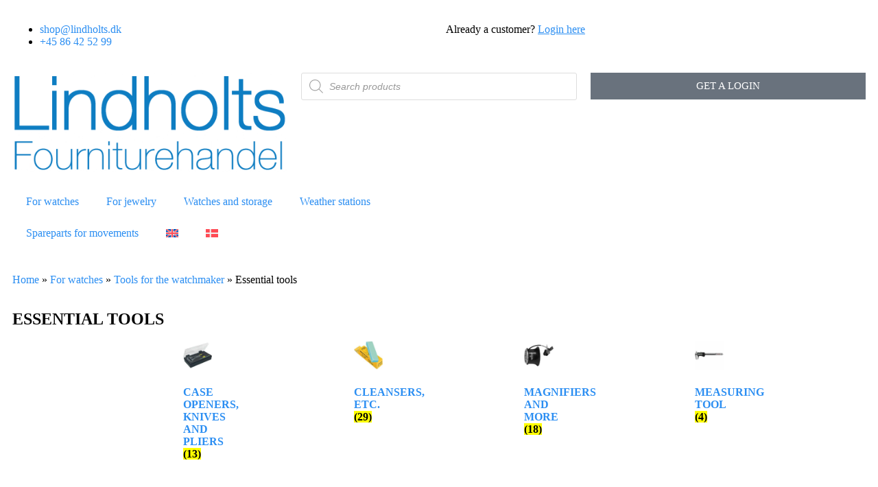

--- FILE ---
content_type: text/html; charset=UTF-8
request_url: https://shop.lindholts.dk/en/shop/for-watches/tools-for-the-watchmaker/essential-tools/
body_size: 42648
content:
<!doctype html>
<html lang="en-US">
<head><meta charset="UTF-8"><script>if(navigator.userAgent.match(/MSIE|Internet Explorer/i)||navigator.userAgent.match(/Trident\/7\..*?rv:11/i)){var href=document.location.href;if(!href.match(/[?&]nowprocket/)){if(href.indexOf("?")==-1){if(href.indexOf("#")==-1){document.location.href=href+"?nowprocket=1"}else{document.location.href=href.replace("#","?nowprocket=1#")}}else{if(href.indexOf("#")==-1){document.location.href=href+"&nowprocket=1"}else{document.location.href=href.replace("#","&nowprocket=1#")}}}}</script><script>(()=>{class RocketLazyLoadScripts{constructor(){this.v="2.0.4",this.userEvents=["keydown","keyup","mousedown","mouseup","mousemove","mouseover","mouseout","touchmove","touchstart","touchend","touchcancel","wheel","click","dblclick","input"],this.attributeEvents=["onblur","onclick","oncontextmenu","ondblclick","onfocus","onmousedown","onmouseenter","onmouseleave","onmousemove","onmouseout","onmouseover","onmouseup","onmousewheel","onscroll","onsubmit"]}async t(){this.i(),this.o(),/iP(ad|hone)/.test(navigator.userAgent)&&this.h(),this.u(),this.l(this),this.m(),this.k(this),this.p(this),this._(),await Promise.all([this.R(),this.L()]),this.lastBreath=Date.now(),this.S(this),this.P(),this.D(),this.O(),this.M(),await this.C(this.delayedScripts.normal),await this.C(this.delayedScripts.defer),await this.C(this.delayedScripts.async),await this.T(),await this.F(),await this.j(),await this.A(),window.dispatchEvent(new Event("rocket-allScriptsLoaded")),this.everythingLoaded=!0,this.lastTouchEnd&&await new Promise(t=>setTimeout(t,500-Date.now()+this.lastTouchEnd)),this.I(),this.H(),this.U(),this.W()}i(){this.CSPIssue=sessionStorage.getItem("rocketCSPIssue"),document.addEventListener("securitypolicyviolation",t=>{this.CSPIssue||"script-src-elem"!==t.violatedDirective||"data"!==t.blockedURI||(this.CSPIssue=!0,sessionStorage.setItem("rocketCSPIssue",!0))},{isRocket:!0})}o(){window.addEventListener("pageshow",t=>{this.persisted=t.persisted,this.realWindowLoadedFired=!0},{isRocket:!0}),window.addEventListener("pagehide",()=>{this.onFirstUserAction=null},{isRocket:!0})}h(){let t;function e(e){t=e}window.addEventListener("touchstart",e,{isRocket:!0}),window.addEventListener("touchend",function i(o){o.changedTouches[0]&&t.changedTouches[0]&&Math.abs(o.changedTouches[0].pageX-t.changedTouches[0].pageX)<10&&Math.abs(o.changedTouches[0].pageY-t.changedTouches[0].pageY)<10&&o.timeStamp-t.timeStamp<200&&(window.removeEventListener("touchstart",e,{isRocket:!0}),window.removeEventListener("touchend",i,{isRocket:!0}),"INPUT"===o.target.tagName&&"text"===o.target.type||(o.target.dispatchEvent(new TouchEvent("touchend",{target:o.target,bubbles:!0})),o.target.dispatchEvent(new MouseEvent("mouseover",{target:o.target,bubbles:!0})),o.target.dispatchEvent(new PointerEvent("click",{target:o.target,bubbles:!0,cancelable:!0,detail:1,clientX:o.changedTouches[0].clientX,clientY:o.changedTouches[0].clientY})),event.preventDefault()))},{isRocket:!0})}q(t){this.userActionTriggered||("mousemove"!==t.type||this.firstMousemoveIgnored?"keyup"===t.type||"mouseover"===t.type||"mouseout"===t.type||(this.userActionTriggered=!0,this.onFirstUserAction&&this.onFirstUserAction()):this.firstMousemoveIgnored=!0),"click"===t.type&&t.preventDefault(),t.stopPropagation(),t.stopImmediatePropagation(),"touchstart"===this.lastEvent&&"touchend"===t.type&&(this.lastTouchEnd=Date.now()),"click"===t.type&&(this.lastTouchEnd=0),this.lastEvent=t.type,t.composedPath&&t.composedPath()[0].getRootNode()instanceof ShadowRoot&&(t.rocketTarget=t.composedPath()[0]),this.savedUserEvents.push(t)}u(){this.savedUserEvents=[],this.userEventHandler=this.q.bind(this),this.userEvents.forEach(t=>window.addEventListener(t,this.userEventHandler,{passive:!1,isRocket:!0})),document.addEventListener("visibilitychange",this.userEventHandler,{isRocket:!0})}U(){this.userEvents.forEach(t=>window.removeEventListener(t,this.userEventHandler,{passive:!1,isRocket:!0})),document.removeEventListener("visibilitychange",this.userEventHandler,{isRocket:!0}),this.savedUserEvents.forEach(t=>{(t.rocketTarget||t.target).dispatchEvent(new window[t.constructor.name](t.type,t))})}m(){const t="return false",e=Array.from(this.attributeEvents,t=>"data-rocket-"+t),i="["+this.attributeEvents.join("],[")+"]",o="[data-rocket-"+this.attributeEvents.join("],[data-rocket-")+"]",s=(e,i,o)=>{o&&o!==t&&(e.setAttribute("data-rocket-"+i,o),e["rocket"+i]=new Function("event",o),e.setAttribute(i,t))};new MutationObserver(t=>{for(const n of t)"attributes"===n.type&&(n.attributeName.startsWith("data-rocket-")||this.everythingLoaded?n.attributeName.startsWith("data-rocket-")&&this.everythingLoaded&&this.N(n.target,n.attributeName.substring(12)):s(n.target,n.attributeName,n.target.getAttribute(n.attributeName))),"childList"===n.type&&n.addedNodes.forEach(t=>{if(t.nodeType===Node.ELEMENT_NODE)if(this.everythingLoaded)for(const i of[t,...t.querySelectorAll(o)])for(const t of i.getAttributeNames())e.includes(t)&&this.N(i,t.substring(12));else for(const e of[t,...t.querySelectorAll(i)])for(const t of e.getAttributeNames())this.attributeEvents.includes(t)&&s(e,t,e.getAttribute(t))})}).observe(document,{subtree:!0,childList:!0,attributeFilter:[...this.attributeEvents,...e]})}I(){this.attributeEvents.forEach(t=>{document.querySelectorAll("[data-rocket-"+t+"]").forEach(e=>{this.N(e,t)})})}N(t,e){const i=t.getAttribute("data-rocket-"+e);i&&(t.setAttribute(e,i),t.removeAttribute("data-rocket-"+e))}k(t){Object.defineProperty(HTMLElement.prototype,"onclick",{get(){return this.rocketonclick||null},set(e){this.rocketonclick=e,this.setAttribute(t.everythingLoaded?"onclick":"data-rocket-onclick","this.rocketonclick(event)")}})}S(t){function e(e,i){let o=e[i];e[i]=null,Object.defineProperty(e,i,{get:()=>o,set(s){t.everythingLoaded?o=s:e["rocket"+i]=o=s}})}e(document,"onreadystatechange"),e(window,"onload"),e(window,"onpageshow");try{Object.defineProperty(document,"readyState",{get:()=>t.rocketReadyState,set(e){t.rocketReadyState=e},configurable:!0}),document.readyState="loading"}catch(t){console.log("WPRocket DJE readyState conflict, bypassing")}}l(t){this.originalAddEventListener=EventTarget.prototype.addEventListener,this.originalRemoveEventListener=EventTarget.prototype.removeEventListener,this.savedEventListeners=[],EventTarget.prototype.addEventListener=function(e,i,o){o&&o.isRocket||!t.B(e,this)&&!t.userEvents.includes(e)||t.B(e,this)&&!t.userActionTriggered||e.startsWith("rocket-")||t.everythingLoaded?t.originalAddEventListener.call(this,e,i,o):(t.savedEventListeners.push({target:this,remove:!1,type:e,func:i,options:o}),"mouseenter"!==e&&"mouseleave"!==e||t.originalAddEventListener.call(this,e,t.savedUserEvents.push,o))},EventTarget.prototype.removeEventListener=function(e,i,o){o&&o.isRocket||!t.B(e,this)&&!t.userEvents.includes(e)||t.B(e,this)&&!t.userActionTriggered||e.startsWith("rocket-")||t.everythingLoaded?t.originalRemoveEventListener.call(this,e,i,o):t.savedEventListeners.push({target:this,remove:!0,type:e,func:i,options:o})}}J(t,e){this.savedEventListeners=this.savedEventListeners.filter(i=>{let o=i.type,s=i.target||window;return e!==o||t!==s||(this.B(o,s)&&(i.type="rocket-"+o),this.$(i),!1)})}H(){EventTarget.prototype.addEventListener=this.originalAddEventListener,EventTarget.prototype.removeEventListener=this.originalRemoveEventListener,this.savedEventListeners.forEach(t=>this.$(t))}$(t){t.remove?this.originalRemoveEventListener.call(t.target,t.type,t.func,t.options):this.originalAddEventListener.call(t.target,t.type,t.func,t.options)}p(t){let e;function i(e){return t.everythingLoaded?e:e.split(" ").map(t=>"load"===t||t.startsWith("load.")?"rocket-jquery-load":t).join(" ")}function o(o){function s(e){const s=o.fn[e];o.fn[e]=o.fn.init.prototype[e]=function(){return this[0]===window&&t.userActionTriggered&&("string"==typeof arguments[0]||arguments[0]instanceof String?arguments[0]=i(arguments[0]):"object"==typeof arguments[0]&&Object.keys(arguments[0]).forEach(t=>{const e=arguments[0][t];delete arguments[0][t],arguments[0][i(t)]=e})),s.apply(this,arguments),this}}if(o&&o.fn&&!t.allJQueries.includes(o)){const e={DOMContentLoaded:[],"rocket-DOMContentLoaded":[]};for(const t in e)document.addEventListener(t,()=>{e[t].forEach(t=>t())},{isRocket:!0});o.fn.ready=o.fn.init.prototype.ready=function(i){function s(){parseInt(o.fn.jquery)>2?setTimeout(()=>i.bind(document)(o)):i.bind(document)(o)}return"function"==typeof i&&(t.realDomReadyFired?!t.userActionTriggered||t.fauxDomReadyFired?s():e["rocket-DOMContentLoaded"].push(s):e.DOMContentLoaded.push(s)),o([])},s("on"),s("one"),s("off"),t.allJQueries.push(o)}e=o}t.allJQueries=[],o(window.jQuery),Object.defineProperty(window,"jQuery",{get:()=>e,set(t){o(t)}})}P(){const t=new Map;document.write=document.writeln=function(e){const i=document.currentScript,o=document.createRange(),s=i.parentElement;let n=t.get(i);void 0===n&&(n=i.nextSibling,t.set(i,n));const c=document.createDocumentFragment();o.setStart(c,0),c.appendChild(o.createContextualFragment(e)),s.insertBefore(c,n)}}async R(){return new Promise(t=>{this.userActionTriggered?t():this.onFirstUserAction=t})}async L(){return new Promise(t=>{document.addEventListener("DOMContentLoaded",()=>{this.realDomReadyFired=!0,t()},{isRocket:!0})})}async j(){return this.realWindowLoadedFired?Promise.resolve():new Promise(t=>{window.addEventListener("load",t,{isRocket:!0})})}M(){this.pendingScripts=[];this.scriptsMutationObserver=new MutationObserver(t=>{for(const e of t)e.addedNodes.forEach(t=>{"SCRIPT"!==t.tagName||t.noModule||t.isWPRocket||this.pendingScripts.push({script:t,promise:new Promise(e=>{const i=()=>{const i=this.pendingScripts.findIndex(e=>e.script===t);i>=0&&this.pendingScripts.splice(i,1),e()};t.addEventListener("load",i,{isRocket:!0}),t.addEventListener("error",i,{isRocket:!0}),setTimeout(i,1e3)})})})}),this.scriptsMutationObserver.observe(document,{childList:!0,subtree:!0})}async F(){await this.X(),this.pendingScripts.length?(await this.pendingScripts[0].promise,await this.F()):this.scriptsMutationObserver.disconnect()}D(){this.delayedScripts={normal:[],async:[],defer:[]},document.querySelectorAll("script[type$=rocketlazyloadscript]").forEach(t=>{t.hasAttribute("data-rocket-src")?t.hasAttribute("async")&&!1!==t.async?this.delayedScripts.async.push(t):t.hasAttribute("defer")&&!1!==t.defer||"module"===t.getAttribute("data-rocket-type")?this.delayedScripts.defer.push(t):this.delayedScripts.normal.push(t):this.delayedScripts.normal.push(t)})}async _(){await this.L();let t=[];document.querySelectorAll("script[type$=rocketlazyloadscript][data-rocket-src]").forEach(e=>{let i=e.getAttribute("data-rocket-src");if(i&&!i.startsWith("data:")){i.startsWith("//")&&(i=location.protocol+i);try{const o=new URL(i).origin;o!==location.origin&&t.push({src:o,crossOrigin:e.crossOrigin||"module"===e.getAttribute("data-rocket-type")})}catch(t){}}}),t=[...new Map(t.map(t=>[JSON.stringify(t),t])).values()],this.Y(t,"preconnect")}async G(t){if(await this.K(),!0!==t.noModule||!("noModule"in HTMLScriptElement.prototype))return new Promise(e=>{let i;function o(){(i||t).setAttribute("data-rocket-status","executed"),e()}try{if(navigator.userAgent.includes("Firefox/")||""===navigator.vendor||this.CSPIssue)i=document.createElement("script"),[...t.attributes].forEach(t=>{let e=t.nodeName;"type"!==e&&("data-rocket-type"===e&&(e="type"),"data-rocket-src"===e&&(e="src"),i.setAttribute(e,t.nodeValue))}),t.text&&(i.text=t.text),t.nonce&&(i.nonce=t.nonce),i.hasAttribute("src")?(i.addEventListener("load",o,{isRocket:!0}),i.addEventListener("error",()=>{i.setAttribute("data-rocket-status","failed-network"),e()},{isRocket:!0}),setTimeout(()=>{i.isConnected||e()},1)):(i.text=t.text,o()),i.isWPRocket=!0,t.parentNode.replaceChild(i,t);else{const i=t.getAttribute("data-rocket-type"),s=t.getAttribute("data-rocket-src");i?(t.type=i,t.removeAttribute("data-rocket-type")):t.removeAttribute("type"),t.addEventListener("load",o,{isRocket:!0}),t.addEventListener("error",i=>{this.CSPIssue&&i.target.src.startsWith("data:")?(console.log("WPRocket: CSP fallback activated"),t.removeAttribute("src"),this.G(t).then(e)):(t.setAttribute("data-rocket-status","failed-network"),e())},{isRocket:!0}),s?(t.fetchPriority="high",t.removeAttribute("data-rocket-src"),t.src=s):t.src="data:text/javascript;base64,"+window.btoa(unescape(encodeURIComponent(t.text)))}}catch(i){t.setAttribute("data-rocket-status","failed-transform"),e()}});t.setAttribute("data-rocket-status","skipped")}async C(t){const e=t.shift();return e?(e.isConnected&&await this.G(e),this.C(t)):Promise.resolve()}O(){this.Y([...this.delayedScripts.normal,...this.delayedScripts.defer,...this.delayedScripts.async],"preload")}Y(t,e){this.trash=this.trash||[];let i=!0;var o=document.createDocumentFragment();t.forEach(t=>{const s=t.getAttribute&&t.getAttribute("data-rocket-src")||t.src;if(s&&!s.startsWith("data:")){const n=document.createElement("link");n.href=s,n.rel=e,"preconnect"!==e&&(n.as="script",n.fetchPriority=i?"high":"low"),t.getAttribute&&"module"===t.getAttribute("data-rocket-type")&&(n.crossOrigin=!0),t.crossOrigin&&(n.crossOrigin=t.crossOrigin),t.integrity&&(n.integrity=t.integrity),t.nonce&&(n.nonce=t.nonce),o.appendChild(n),this.trash.push(n),i=!1}}),document.head.appendChild(o)}W(){this.trash.forEach(t=>t.remove())}async T(){try{document.readyState="interactive"}catch(t){}this.fauxDomReadyFired=!0;try{await this.K(),this.J(document,"readystatechange"),document.dispatchEvent(new Event("rocket-readystatechange")),await this.K(),document.rocketonreadystatechange&&document.rocketonreadystatechange(),await this.K(),this.J(document,"DOMContentLoaded"),document.dispatchEvent(new Event("rocket-DOMContentLoaded")),await this.K(),this.J(window,"DOMContentLoaded"),window.dispatchEvent(new Event("rocket-DOMContentLoaded"))}catch(t){console.error(t)}}async A(){try{document.readyState="complete"}catch(t){}try{await this.K(),this.J(document,"readystatechange"),document.dispatchEvent(new Event("rocket-readystatechange")),await this.K(),document.rocketonreadystatechange&&document.rocketonreadystatechange(),await this.K(),this.J(window,"load"),window.dispatchEvent(new Event("rocket-load")),await this.K(),window.rocketonload&&window.rocketonload(),await this.K(),this.allJQueries.forEach(t=>t(window).trigger("rocket-jquery-load")),await this.K(),this.J(window,"pageshow");const t=new Event("rocket-pageshow");t.persisted=this.persisted,window.dispatchEvent(t),await this.K(),window.rocketonpageshow&&window.rocketonpageshow({persisted:this.persisted})}catch(t){console.error(t)}}async K(){Date.now()-this.lastBreath>45&&(await this.X(),this.lastBreath=Date.now())}async X(){return document.hidden?new Promise(t=>setTimeout(t)):new Promise(t=>requestAnimationFrame(t))}B(t,e){return e===document&&"readystatechange"===t||(e===document&&"DOMContentLoaded"===t||(e===window&&"DOMContentLoaded"===t||(e===window&&"load"===t||e===window&&"pageshow"===t)))}static run(){(new RocketLazyLoadScripts).t()}}RocketLazyLoadScripts.run()})();</script>
	
	<meta name="viewport" content="width=device-width, initial-scale=1">
	<link rel="profile" href="https://gmpg.org/xfn/11">
		<style>
	/* Herunder tjekkes css om diverse værdier som den får fra indstillinger siden */
	/* Knappers bredde og højde på product siden */
	</style>
<meta name='robots' content='index, follow, max-image-preview:large, max-snippet:-1, max-video-preview:-1' />
<link rel="alternate" hreflang="en" href="https://shop.lindholts.dk/en/shop/for-watches/tools-for-the-watchmaker/essential-tools/" />
<link rel="alternate" hreflang="da" href="https://shop.lindholts.dk/shop/til-ure/vaerktoj-urmager/handvaerktoj/" />
<link rel="alternate" hreflang="x-default" href="https://shop.lindholts.dk/shop/til-ure/vaerktoj-urmager/handvaerktoj/" />

	<!-- This site is optimized with the Yoast SEO plugin v26.8 - https://yoast.com/product/yoast-seo-wordpress/ -->
	<title>Essential tools Archives - Lindholts Fourniturehandel</title>
<link data-rocket-prefetch href="https://usercontent.one" rel="dns-prefetch"><link rel="preload" data-rocket-preload as="image" href="https://usercontent.one/wp/shop.lindholts.dk/wp-content/uploads/2022/11/urvaerk.png" fetchpriority="high">
	<link rel="canonical" href="https://shop.lindholts.dk/en/shop/for-watches/tools-for-the-watchmaker/essential-tools/" />
	<link rel="next" href="https://shop.lindholts.dk/en/shop/for-watches/tools-for-the-watchmaker/essential-tools/page/2/" />
	<meta property="og:locale" content="en_US" />
	<meta property="og:type" content="article" />
	<meta property="og:title" content="Essential tools Archives - Lindholts Fourniturehandel" />
	<meta property="og:description" content="All the professional essential tools you need to provide qualified service on your customers&#8217; watches etc." />
	<meta property="og:url" content="https://shop.lindholts.dk/en/shop/for-watches/tools-for-the-watchmaker/essential-tools/" />
	<meta property="og:site_name" content="Lindholts Fourniturehandel" />
	<meta name="twitter:card" content="summary_large_image" />
	<script type="application/ld+json" class="yoast-schema-graph">{"@context":"https://schema.org","@graph":[{"@type":"CollectionPage","@id":"https://shop.lindholts.dk/en/shop/for-watches/tools-for-the-watchmaker/essential-tools/","url":"https://shop.lindholts.dk/en/shop/for-watches/tools-for-the-watchmaker/essential-tools/","name":"Essential tools Archives - Lindholts Fourniturehandel","isPartOf":{"@id":"https://shop.lindholts.dk/#website"},"primaryImageOfPage":{"@id":"https://shop.lindholts.dk/en/shop/for-watches/tools-for-the-watchmaker/essential-tools/#primaryimage"},"image":{"@id":"https://shop.lindholts.dk/en/shop/for-watches/tools-for-the-watchmaker/essential-tools/#primaryimage"},"thumbnailUrl":"https://shop.lindholts.dk/wp-content/uploads/2019/02/AUG_49857_S_v1.jpg","breadcrumb":{"@id":"https://shop.lindholts.dk/en/shop/for-watches/tools-for-the-watchmaker/essential-tools/#breadcrumb"},"inLanguage":"en-US"},{"@type":"ImageObject","inLanguage":"en-US","@id":"https://shop.lindholts.dk/en/shop/for-watches/tools-for-the-watchmaker/essential-tools/#primaryimage","url":"https://shop.lindholts.dk/wp-content/uploads/2019/02/AUG_49857_S_v1.jpg","contentUrl":"https://shop.lindholts.dk/wp-content/uploads/2019/02/AUG_49857_S_v1.jpg","width":750,"height":750},{"@type":"BreadcrumbList","@id":"https://shop.lindholts.dk/en/shop/for-watches/tools-for-the-watchmaker/essential-tools/#breadcrumb","itemListElement":[{"@type":"ListItem","position":1,"name":"Home","item":"https://shop.lindholts.dk/en/"},{"@type":"ListItem","position":2,"name":"For watches","item":"https://shop.lindholts.dk/en/shop/for-watches/"},{"@type":"ListItem","position":3,"name":"Tools for the watchmaker","item":"https://shop.lindholts.dk/en/shop/tools-for-the-watchmaker/"},{"@type":"ListItem","position":4,"name":"Essential tools"}]},{"@type":"WebSite","@id":"https://shop.lindholts.dk/#website","url":"https://shop.lindholts.dk/","name":"Lindholts Fourniturehandel","description":"All in one place","publisher":{"@id":"https://shop.lindholts.dk/#organization"},"potentialAction":[{"@type":"SearchAction","target":{"@type":"EntryPoint","urlTemplate":"https://shop.lindholts.dk/?s={search_term_string}"},"query-input":{"@type":"PropertyValueSpecification","valueRequired":true,"valueName":"search_term_string"}}],"inLanguage":"en-US"},{"@type":"Organization","@id":"https://shop.lindholts.dk/#organization","name":"Lindholts Fourniturehandel","url":"https://shop.lindholts.dk/","logo":{"@type":"ImageObject","inLanguage":"en-US","@id":"https://shop.lindholts.dk/#/schema/logo/image/","url":"https://shop.lindholts.dk/wp-content/uploads/2017/02/nyt_logo.gif","contentUrl":"https://shop.lindholts.dk/wp-content/uploads/2017/02/nyt_logo.gif","width":1880,"height":680,"caption":"Lindholts Fourniturehandel"},"image":{"@id":"https://shop.lindholts.dk/#/schema/logo/image/"}}]}</script>
	<!-- / Yoast SEO plugin. -->


<link rel='dns-prefetch' href='//www.googletagmanager.com' />

<link rel="alternate" type="application/rss+xml" title="Lindholts Fourniturehandel &raquo; Feed" href="https://shop.lindholts.dk/en/feed/" />
<link rel="alternate" type="application/rss+xml" title="Lindholts Fourniturehandel &raquo; Comments Feed" href="https://shop.lindholts.dk/en/comments/feed/" />
<link rel="alternate" type="application/rss+xml" title="Lindholts Fourniturehandel &raquo; Essential tools Category Feed" href="https://shop.lindholts.dk/en/shop/for-watches/tools-for-the-watchmaker/essential-tools/feed/" />
<style id='wp-img-auto-sizes-contain-inline-css'>
img:is([sizes=auto i],[sizes^="auto," i]){contain-intrinsic-size:3000px 1500px}
/*# sourceURL=wp-img-auto-sizes-contain-inline-css */
</style>
<link data-minify="1" rel='stylesheet' id='woosb-blocks-css' href='https://usercontent.one/wp/shop.lindholts.dk/wp-content/cache/min/1/wp-content/plugins/woo-product-bundle-premium/assets/css/blocks.css?ver=1769359752' media='all' />
<style id='wp-emoji-styles-inline-css'>

	img.wp-smiley, img.emoji {
		display: inline !important;
		border: none !important;
		box-shadow: none !important;
		height: 1em !important;
		width: 1em !important;
		margin: 0 0.07em !important;
		vertical-align: -0.1em !important;
		background: none !important;
		padding: 0 !important;
	}
/*# sourceURL=wp-emoji-styles-inline-css */
</style>
<link rel='stylesheet' id='wp-block-library-css' href='https://shop.lindholts.dk/wp-includes/css/dist/block-library/style.min.css?ver=6.9' media='all' />
<style id='global-styles-inline-css'>
:root{--wp--preset--aspect-ratio--square: 1;--wp--preset--aspect-ratio--4-3: 4/3;--wp--preset--aspect-ratio--3-4: 3/4;--wp--preset--aspect-ratio--3-2: 3/2;--wp--preset--aspect-ratio--2-3: 2/3;--wp--preset--aspect-ratio--16-9: 16/9;--wp--preset--aspect-ratio--9-16: 9/16;--wp--preset--color--black: #000000;--wp--preset--color--cyan-bluish-gray: #abb8c3;--wp--preset--color--white: #ffffff;--wp--preset--color--pale-pink: #f78da7;--wp--preset--color--vivid-red: #cf2e2e;--wp--preset--color--luminous-vivid-orange: #ff6900;--wp--preset--color--luminous-vivid-amber: #fcb900;--wp--preset--color--light-green-cyan: #7bdcb5;--wp--preset--color--vivid-green-cyan: #00d084;--wp--preset--color--pale-cyan-blue: #8ed1fc;--wp--preset--color--vivid-cyan-blue: #0693e3;--wp--preset--color--vivid-purple: #9b51e0;--wp--preset--gradient--vivid-cyan-blue-to-vivid-purple: linear-gradient(135deg,rgb(6,147,227) 0%,rgb(155,81,224) 100%);--wp--preset--gradient--light-green-cyan-to-vivid-green-cyan: linear-gradient(135deg,rgb(122,220,180) 0%,rgb(0,208,130) 100%);--wp--preset--gradient--luminous-vivid-amber-to-luminous-vivid-orange: linear-gradient(135deg,rgb(252,185,0) 0%,rgb(255,105,0) 100%);--wp--preset--gradient--luminous-vivid-orange-to-vivid-red: linear-gradient(135deg,rgb(255,105,0) 0%,rgb(207,46,46) 100%);--wp--preset--gradient--very-light-gray-to-cyan-bluish-gray: linear-gradient(135deg,rgb(238,238,238) 0%,rgb(169,184,195) 100%);--wp--preset--gradient--cool-to-warm-spectrum: linear-gradient(135deg,rgb(74,234,220) 0%,rgb(151,120,209) 20%,rgb(207,42,186) 40%,rgb(238,44,130) 60%,rgb(251,105,98) 80%,rgb(254,248,76) 100%);--wp--preset--gradient--blush-light-purple: linear-gradient(135deg,rgb(255,206,236) 0%,rgb(152,150,240) 100%);--wp--preset--gradient--blush-bordeaux: linear-gradient(135deg,rgb(254,205,165) 0%,rgb(254,45,45) 50%,rgb(107,0,62) 100%);--wp--preset--gradient--luminous-dusk: linear-gradient(135deg,rgb(255,203,112) 0%,rgb(199,81,192) 50%,rgb(65,88,208) 100%);--wp--preset--gradient--pale-ocean: linear-gradient(135deg,rgb(255,245,203) 0%,rgb(182,227,212) 50%,rgb(51,167,181) 100%);--wp--preset--gradient--electric-grass: linear-gradient(135deg,rgb(202,248,128) 0%,rgb(113,206,126) 100%);--wp--preset--gradient--midnight: linear-gradient(135deg,rgb(2,3,129) 0%,rgb(40,116,252) 100%);--wp--preset--font-size--small: 13px;--wp--preset--font-size--medium: 20px;--wp--preset--font-size--large: 36px;--wp--preset--font-size--x-large: 42px;--wp--preset--spacing--20: 0.44rem;--wp--preset--spacing--30: 0.67rem;--wp--preset--spacing--40: 1rem;--wp--preset--spacing--50: 1.5rem;--wp--preset--spacing--60: 2.25rem;--wp--preset--spacing--70: 3.38rem;--wp--preset--spacing--80: 5.06rem;--wp--preset--shadow--natural: 6px 6px 9px rgba(0, 0, 0, 0.2);--wp--preset--shadow--deep: 12px 12px 50px rgba(0, 0, 0, 0.4);--wp--preset--shadow--sharp: 6px 6px 0px rgba(0, 0, 0, 0.2);--wp--preset--shadow--outlined: 6px 6px 0px -3px rgb(255, 255, 255), 6px 6px rgb(0, 0, 0);--wp--preset--shadow--crisp: 6px 6px 0px rgb(0, 0, 0);}:root { --wp--style--global--content-size: 800px;--wp--style--global--wide-size: 1200px; }:where(body) { margin: 0; }.wp-site-blocks > .alignleft { float: left; margin-right: 2em; }.wp-site-blocks > .alignright { float: right; margin-left: 2em; }.wp-site-blocks > .aligncenter { justify-content: center; margin-left: auto; margin-right: auto; }:where(.wp-site-blocks) > * { margin-block-start: 24px; margin-block-end: 0; }:where(.wp-site-blocks) > :first-child { margin-block-start: 0; }:where(.wp-site-blocks) > :last-child { margin-block-end: 0; }:root { --wp--style--block-gap: 24px; }:root :where(.is-layout-flow) > :first-child{margin-block-start: 0;}:root :where(.is-layout-flow) > :last-child{margin-block-end: 0;}:root :where(.is-layout-flow) > *{margin-block-start: 24px;margin-block-end: 0;}:root :where(.is-layout-constrained) > :first-child{margin-block-start: 0;}:root :where(.is-layout-constrained) > :last-child{margin-block-end: 0;}:root :where(.is-layout-constrained) > *{margin-block-start: 24px;margin-block-end: 0;}:root :where(.is-layout-flex){gap: 24px;}:root :where(.is-layout-grid){gap: 24px;}.is-layout-flow > .alignleft{float: left;margin-inline-start: 0;margin-inline-end: 2em;}.is-layout-flow > .alignright{float: right;margin-inline-start: 2em;margin-inline-end: 0;}.is-layout-flow > .aligncenter{margin-left: auto !important;margin-right: auto !important;}.is-layout-constrained > .alignleft{float: left;margin-inline-start: 0;margin-inline-end: 2em;}.is-layout-constrained > .alignright{float: right;margin-inline-start: 2em;margin-inline-end: 0;}.is-layout-constrained > .aligncenter{margin-left: auto !important;margin-right: auto !important;}.is-layout-constrained > :where(:not(.alignleft):not(.alignright):not(.alignfull)){max-width: var(--wp--style--global--content-size);margin-left: auto !important;margin-right: auto !important;}.is-layout-constrained > .alignwide{max-width: var(--wp--style--global--wide-size);}body .is-layout-flex{display: flex;}.is-layout-flex{flex-wrap: wrap;align-items: center;}.is-layout-flex > :is(*, div){margin: 0;}body .is-layout-grid{display: grid;}.is-layout-grid > :is(*, div){margin: 0;}body{padding-top: 0px;padding-right: 0px;padding-bottom: 0px;padding-left: 0px;}a:where(:not(.wp-element-button)){text-decoration: underline;}:root :where(.wp-element-button, .wp-block-button__link){background-color: #32373c;border-width: 0;color: #fff;font-family: inherit;font-size: inherit;font-style: inherit;font-weight: inherit;letter-spacing: inherit;line-height: inherit;padding-top: calc(0.667em + 2px);padding-right: calc(1.333em + 2px);padding-bottom: calc(0.667em + 2px);padding-left: calc(1.333em + 2px);text-decoration: none;text-transform: inherit;}.has-black-color{color: var(--wp--preset--color--black) !important;}.has-cyan-bluish-gray-color{color: var(--wp--preset--color--cyan-bluish-gray) !important;}.has-white-color{color: var(--wp--preset--color--white) !important;}.has-pale-pink-color{color: var(--wp--preset--color--pale-pink) !important;}.has-vivid-red-color{color: var(--wp--preset--color--vivid-red) !important;}.has-luminous-vivid-orange-color{color: var(--wp--preset--color--luminous-vivid-orange) !important;}.has-luminous-vivid-amber-color{color: var(--wp--preset--color--luminous-vivid-amber) !important;}.has-light-green-cyan-color{color: var(--wp--preset--color--light-green-cyan) !important;}.has-vivid-green-cyan-color{color: var(--wp--preset--color--vivid-green-cyan) !important;}.has-pale-cyan-blue-color{color: var(--wp--preset--color--pale-cyan-blue) !important;}.has-vivid-cyan-blue-color{color: var(--wp--preset--color--vivid-cyan-blue) !important;}.has-vivid-purple-color{color: var(--wp--preset--color--vivid-purple) !important;}.has-black-background-color{background-color: var(--wp--preset--color--black) !important;}.has-cyan-bluish-gray-background-color{background-color: var(--wp--preset--color--cyan-bluish-gray) !important;}.has-white-background-color{background-color: var(--wp--preset--color--white) !important;}.has-pale-pink-background-color{background-color: var(--wp--preset--color--pale-pink) !important;}.has-vivid-red-background-color{background-color: var(--wp--preset--color--vivid-red) !important;}.has-luminous-vivid-orange-background-color{background-color: var(--wp--preset--color--luminous-vivid-orange) !important;}.has-luminous-vivid-amber-background-color{background-color: var(--wp--preset--color--luminous-vivid-amber) !important;}.has-light-green-cyan-background-color{background-color: var(--wp--preset--color--light-green-cyan) !important;}.has-vivid-green-cyan-background-color{background-color: var(--wp--preset--color--vivid-green-cyan) !important;}.has-pale-cyan-blue-background-color{background-color: var(--wp--preset--color--pale-cyan-blue) !important;}.has-vivid-cyan-blue-background-color{background-color: var(--wp--preset--color--vivid-cyan-blue) !important;}.has-vivid-purple-background-color{background-color: var(--wp--preset--color--vivid-purple) !important;}.has-black-border-color{border-color: var(--wp--preset--color--black) !important;}.has-cyan-bluish-gray-border-color{border-color: var(--wp--preset--color--cyan-bluish-gray) !important;}.has-white-border-color{border-color: var(--wp--preset--color--white) !important;}.has-pale-pink-border-color{border-color: var(--wp--preset--color--pale-pink) !important;}.has-vivid-red-border-color{border-color: var(--wp--preset--color--vivid-red) !important;}.has-luminous-vivid-orange-border-color{border-color: var(--wp--preset--color--luminous-vivid-orange) !important;}.has-luminous-vivid-amber-border-color{border-color: var(--wp--preset--color--luminous-vivid-amber) !important;}.has-light-green-cyan-border-color{border-color: var(--wp--preset--color--light-green-cyan) !important;}.has-vivid-green-cyan-border-color{border-color: var(--wp--preset--color--vivid-green-cyan) !important;}.has-pale-cyan-blue-border-color{border-color: var(--wp--preset--color--pale-cyan-blue) !important;}.has-vivid-cyan-blue-border-color{border-color: var(--wp--preset--color--vivid-cyan-blue) !important;}.has-vivid-purple-border-color{border-color: var(--wp--preset--color--vivid-purple) !important;}.has-vivid-cyan-blue-to-vivid-purple-gradient-background{background: var(--wp--preset--gradient--vivid-cyan-blue-to-vivid-purple) !important;}.has-light-green-cyan-to-vivid-green-cyan-gradient-background{background: var(--wp--preset--gradient--light-green-cyan-to-vivid-green-cyan) !important;}.has-luminous-vivid-amber-to-luminous-vivid-orange-gradient-background{background: var(--wp--preset--gradient--luminous-vivid-amber-to-luminous-vivid-orange) !important;}.has-luminous-vivid-orange-to-vivid-red-gradient-background{background: var(--wp--preset--gradient--luminous-vivid-orange-to-vivid-red) !important;}.has-very-light-gray-to-cyan-bluish-gray-gradient-background{background: var(--wp--preset--gradient--very-light-gray-to-cyan-bluish-gray) !important;}.has-cool-to-warm-spectrum-gradient-background{background: var(--wp--preset--gradient--cool-to-warm-spectrum) !important;}.has-blush-light-purple-gradient-background{background: var(--wp--preset--gradient--blush-light-purple) !important;}.has-blush-bordeaux-gradient-background{background: var(--wp--preset--gradient--blush-bordeaux) !important;}.has-luminous-dusk-gradient-background{background: var(--wp--preset--gradient--luminous-dusk) !important;}.has-pale-ocean-gradient-background{background: var(--wp--preset--gradient--pale-ocean) !important;}.has-electric-grass-gradient-background{background: var(--wp--preset--gradient--electric-grass) !important;}.has-midnight-gradient-background{background: var(--wp--preset--gradient--midnight) !important;}.has-small-font-size{font-size: var(--wp--preset--font-size--small) !important;}.has-medium-font-size{font-size: var(--wp--preset--font-size--medium) !important;}.has-large-font-size{font-size: var(--wp--preset--font-size--large) !important;}.has-x-large-font-size{font-size: var(--wp--preset--font-size--x-large) !important;}
:root :where(.wp-block-pullquote){font-size: 1.5em;line-height: 1.6;}
/*# sourceURL=global-styles-inline-css */
</style>
<link data-minify="1" rel='stylesheet' id='cookie-law-info-css' href='https://usercontent.one/wp/shop.lindholts.dk/wp-content/cache/min/1/wp-content/plugins/cookie-law-info/legacy/public/css/cookie-law-info-public.css?ver=1769359752' media='all' />
<link data-minify="1" rel='stylesheet' id='cookie-law-info-gdpr-css' href='https://usercontent.one/wp/shop.lindholts.dk/wp-content/cache/min/1/wp-content/plugins/cookie-law-info/legacy/public/css/cookie-law-info-gdpr.css?ver=1769359752' media='all' />
<link data-minify="1" rel='stylesheet' id='wpa-css-css' href='https://usercontent.one/wp/shop.lindholts.dk/wp-content/cache/min/1/wp-content/plugins/honeypot/includes/css/wpa.css?ver=1769359752' media='all' />
<link data-minify="1" rel='stylesheet' id='wcml-dropdown-click-0-css' href='https://usercontent.one/wp/shop.lindholts.dk/wp-content/cache/min/1/wp/shop.lindholts.dk/wp-content/plugins/woocommerce-multilingual/templates/currency-switchers/legacy-dropdown-click/style.css?ver=1769359752' media='all' />
<style id='wcml-dropdown-click-0-inline-css'>
.product.wcml-dropdown-click, .product.wcml-dropdown-click li, .product.wcml-dropdown-click li li{border-color:#0099cc ;}.product.wcml-dropdown-click li>a {color:#000000;background-color:#cbddeb;}.product.wcml-dropdown-click li:hover>a, .product.wcml-dropdown-click li:focus>a {color:#ffffff;background-color:#95bedd;}.product.wcml-dropdown-click .wcml-cs-active-currency>a {color:#ffffff;background-color:#95bedd;}.product.wcml-dropdown-click .wcml-cs-active-currency:hover>a, .product.wcml-dropdown-click .wcml-cs-active-currency:focus>a {color:#000000;background-color:#95bedd;}
/*# sourceURL=wcml-dropdown-click-0-inline-css */
</style>
<link data-minify="1" rel='stylesheet' id='woocommerce-layout-css' href='https://usercontent.one/wp/shop.lindholts.dk/wp-content/cache/min/1/wp-content/plugins/woocommerce/assets/css/woocommerce-layout.css?ver=1769359752' media='all' />
<link data-minify="1" rel='stylesheet' id='woocommerce-smallscreen-css' href='https://usercontent.one/wp/shop.lindholts.dk/wp-content/cache/min/1/wp-content/plugins/woocommerce/assets/css/woocommerce-smallscreen.css?ver=1769359752' media='only screen and (max-width: 768px)' />
<link data-minify="1" rel='stylesheet' id='woocommerce-general-css' href='https://usercontent.one/wp/shop.lindholts.dk/wp-content/cache/min/1/wp-content/plugins/woocommerce/assets/css/woocommerce.css?ver=1769359752' media='all' />
<style id='woocommerce-inline-inline-css'>
.woocommerce form .form-row .required { visibility: visible; }
/*# sourceURL=woocommerce-inline-inline-css */
</style>
<link rel='stylesheet' id='wpml-legacy-horizontal-list-0-css' href='https://usercontent.one/wp/shop.lindholts.dk/wp-content/plugins/sitepress-multilingual-cms/templates/language-switchers/legacy-list-horizontal/style.min.css?media=1767336092?ver=1' media='all' />
<style id='wpml-legacy-horizontal-list-0-inline-css'>
.wpml-ls-statics-footer a, .wpml-ls-statics-footer .wpml-ls-sub-menu a, .wpml-ls-statics-footer .wpml-ls-sub-menu a:link, .wpml-ls-statics-footer li:not(.wpml-ls-current-language) .wpml-ls-link, .wpml-ls-statics-footer li:not(.wpml-ls-current-language) .wpml-ls-link:link {color:#444444;background-color:#ffffff;}.wpml-ls-statics-footer .wpml-ls-sub-menu a:hover,.wpml-ls-statics-footer .wpml-ls-sub-menu a:focus, .wpml-ls-statics-footer .wpml-ls-sub-menu a:link:hover, .wpml-ls-statics-footer .wpml-ls-sub-menu a:link:focus {color:#000000;background-color:#eeeeee;}.wpml-ls-statics-footer .wpml-ls-current-language > a {color:#444444;background-color:#ffffff;}.wpml-ls-statics-footer .wpml-ls-current-language:hover>a, .wpml-ls-statics-footer .wpml-ls-current-language>a:focus {color:#000000;background-color:#eeeeee;}
/*# sourceURL=wpml-legacy-horizontal-list-0-inline-css */
</style>
<link rel='stylesheet' id='wpml-menu-item-0-css' href='https://usercontent.one/wp/shop.lindholts.dk/wp-content/plugins/sitepress-multilingual-cms/templates/language-switchers/menu-item/style.min.css?media=1767336092?ver=1' media='all' />
<link rel='stylesheet' id='alg-wc-alfs-progress-css' href='https://usercontent.one/wp/shop.lindholts.dk/wp-content/plugins/amount-left-free-shipping-woocommerce/includes/css/alg-wc-alfs-progress.min.css?ver=2.5.0&media=1767336092' media='all' />
<link data-minify="1" rel='stylesheet' id='woosb-frontend-css' href='https://usercontent.one/wp/shop.lindholts.dk/wp-content/cache/min/1/wp-content/plugins/woo-product-bundle-premium/assets/css/frontend.css?ver=1769359752' media='all' />
<link rel='stylesheet' id='dgwt-wcas-style-css' href='https://usercontent.one/wp/shop.lindholts.dk/wp-content/plugins/ajax-search-for-woocommerce/assets/css/style.min.css?ver=1.32.2&media=1767336092' media='all' />
<link data-minify="1" rel='stylesheet' id='hello-elementor-css' href='https://usercontent.one/wp/shop.lindholts.dk/wp-content/cache/min/1/wp-content/themes/hello-elementor/assets/css/reset.css?ver=1769359752' media='all' />
<link data-minify="1" rel='stylesheet' id='hello-elementor-theme-style-css' href='https://usercontent.one/wp/shop.lindholts.dk/wp-content/cache/min/1/wp-content/themes/hello-elementor/assets/css/theme.css?ver=1769359752' media='all' />
<link data-minify="1" rel='stylesheet' id='hello-elementor-header-footer-css' href='https://usercontent.one/wp/shop.lindholts.dk/wp-content/cache/min/1/wp-content/themes/hello-elementor/assets/css/header-footer.css?ver=1769359752' media='all' />
<link rel='stylesheet' id='elementor-frontend-css' href='https://usercontent.one/wp/shop.lindholts.dk/wp-content/plugins/elementor/assets/css/frontend.min.css?ver=3.34.2&media=1767336092' media='all' />
<link rel='stylesheet' id='widget-icon-list-css' href='https://usercontent.one/wp/shop.lindholts.dk/wp-content/plugins/elementor/assets/css/widget-icon-list.min.css?ver=3.34.2&media=1767336092' media='all' />
<link data-minify="1" rel='stylesheet' id='swiper-css' href='https://usercontent.one/wp/shop.lindholts.dk/wp-content/cache/min/1/wp-content/plugins/elementor/assets/lib/swiper/v8/css/swiper.min.css?ver=1769359752' media='all' />
<link rel='stylesheet' id='e-swiper-css' href='https://usercontent.one/wp/shop.lindholts.dk/wp-content/plugins/elementor/assets/css/conditionals/e-swiper.min.css?ver=3.34.2&media=1767336092' media='all' />
<link rel='stylesheet' id='widget-image-css' href='https://usercontent.one/wp/shop.lindholts.dk/wp-content/plugins/elementor/assets/css/widget-image.min.css?ver=3.34.2&media=1767336092' media='all' />
<link rel='stylesheet' id='widget-woocommerce-menu-cart-css' href='https://usercontent.one/wp/shop.lindholts.dk/wp-content/plugins/elementor-pro/assets/css/widget-woocommerce-menu-cart.min.css?ver=3.34.1&media=1767336092' media='all' />
<link rel='stylesheet' id='widget-nav-menu-css' href='https://usercontent.one/wp/shop.lindholts.dk/wp-content/plugins/elementor-pro/assets/css/widget-nav-menu.min.css?ver=3.34.1&media=1767336092' media='all' />
<link rel='stylesheet' id='e-sticky-css' href='https://usercontent.one/wp/shop.lindholts.dk/wp-content/plugins/elementor-pro/assets/css/modules/sticky.min.css?ver=3.34.1&media=1767336092' media='all' />
<link rel='stylesheet' id='widget-heading-css' href='https://usercontent.one/wp/shop.lindholts.dk/wp-content/plugins/elementor/assets/css/widget-heading.min.css?ver=3.34.2&media=1767336092' media='all' />
<link rel='stylesheet' id='widget-form-css' href='https://usercontent.one/wp/shop.lindholts.dk/wp-content/plugins/elementor-pro/assets/css/widget-form.min.css?ver=3.34.1&media=1767336092' media='all' />
<link rel='stylesheet' id='e-animation-fadeIn-css' href='https://usercontent.one/wp/shop.lindholts.dk/wp-content/plugins/elementor/assets/lib/animations/styles/fadeIn.min.css?ver=3.34.2&media=1767336092' media='all' />
<link rel='stylesheet' id='widget-breadcrumbs-css' href='https://usercontent.one/wp/shop.lindholts.dk/wp-content/plugins/elementor-pro/assets/css/widget-breadcrumbs.min.css?ver=3.34.1&media=1767336092' media='all' />
<link rel='stylesheet' id='widget-woocommerce-products-css' href='https://usercontent.one/wp/shop.lindholts.dk/wp-content/plugins/elementor-pro/assets/css/widget-woocommerce-products.min.css?ver=3.34.1&media=1767336092' media='all' />
<link data-minify="1" rel='stylesheet' id='elementor-icons-css' href='https://usercontent.one/wp/shop.lindholts.dk/wp-content/cache/min/1/wp-content/plugins/elementor/assets/lib/eicons/css/elementor-icons.min.css?ver=1769359753' media='all' />
<link data-minify="1" rel='stylesheet' id='elementor-post-22519-css' href='https://usercontent.one/wp/shop.lindholts.dk/wp-content/cache/min/1/wp-content/uploads/elementor/css/post-22519.css?ver=1769359753' media='all' />
<link rel='stylesheet' id='uael-frontend-css' href='https://usercontent.one/wp/shop.lindholts.dk/wp-content/plugins/ultimate-elementor/assets/min-css/uael-frontend.min.css?ver=1.42.3&media=1767336092' media='all' />
<link rel='stylesheet' id='uael-teammember-social-icons-css' href='https://usercontent.one/wp/shop.lindholts.dk/wp-content/plugins/elementor/assets/css/widget-social-icons.min.css?ver=3.24.0&media=1767336092' media='all' />
<link data-minify="1" rel='stylesheet' id='uael-social-share-icons-brands-css' href='https://usercontent.one/wp/shop.lindholts.dk/wp-content/cache/min/1/wp-content/plugins/elementor/assets/lib/font-awesome/css/brands.css?ver=1769359753' media='all' />
<link data-minify="1" rel='stylesheet' id='uael-social-share-icons-fontawesome-css' href='https://usercontent.one/wp/shop.lindholts.dk/wp-content/cache/min/1/wp-content/plugins/elementor/assets/lib/font-awesome/css/fontawesome.css?ver=1769359753' media='all' />
<link data-minify="1" rel='stylesheet' id='uael-nav-menu-icons-css' href='https://usercontent.one/wp/shop.lindholts.dk/wp-content/cache/min/1/wp-content/plugins/elementor/assets/lib/font-awesome/css/solid.css?ver=1769359753' media='all' />
<link data-minify="1" rel='stylesheet' id='elementor-post-29922-css' href='https://usercontent.one/wp/shop.lindholts.dk/wp-content/cache/min/1/wp-content/uploads/elementor/css/post-29922.css?ver=1769359784' media='all' />
<link data-minify="1" rel='stylesheet' id='elementor-post-29915-css' href='https://usercontent.one/wp/shop.lindholts.dk/wp-content/cache/min/1/wp-content/uploads/elementor/css/post-29915.css?ver=1769359784' media='all' />
<link data-minify="1" rel='stylesheet' id='elementor-post-31117-css' href='https://usercontent.one/wp/shop.lindholts.dk/wp-content/cache/min/1/wp-content/uploads/elementor/css/post-31117.css?ver=1769360169' media='all' />
<style id='hide_field_class_style-inline-css'>
.cfef-hidden, .cfef-hidden-step-field {
			display: none !important;
	}
/*# sourceURL=hide_field_class_style-inline-css */
</style>
<link rel='stylesheet' id='hello-elementor-child-style-css' href='https://usercontent.one/wp/shop.lindholts.dk/wp-content/themes/aveo-child/style.css?ver=1.0&media=1767336092' media='all' />
<link data-minify="1" rel='stylesheet' id='elementor-gf-local-poppins-css' href='https://usercontent.one/wp/shop.lindholts.dk/wp-content/cache/min/1/wp-content/uploads/elementor/google-fonts/css/poppins.css?ver=1769359753' media='all' />
<link rel='stylesheet' id='elementor-icons-shared-0-css' href='https://usercontent.one/wp/shop.lindholts.dk/wp-content/plugins/elementor/assets/lib/font-awesome/css/fontawesome.min.css?ver=5.15.3&media=1767336092' media='all' />
<link data-minify="1" rel='stylesheet' id='elementor-icons-fa-solid-css' href='https://usercontent.one/wp/shop.lindholts.dk/wp-content/cache/min/1/wp-content/plugins/elementor/assets/lib/font-awesome/css/solid.min.css?ver=1769359753' media='all' />
<link data-minify="1" rel='stylesheet' id='festi-user-role-prices-styles-css' href='https://usercontent.one/wp/shop.lindholts.dk/wp-content/cache/min/1/wp/shop.lindholts.dk/wp-content/plugins/woocommerce-prices-by-user-role/static/styles/frontend/style.css?ver=1769359753' media='all' />
<script src="https://shop.lindholts.dk/wp-includes/js/jquery/jquery.min.js?ver=3.7.1" id="jquery-core-js"></script>
<script src="https://shop.lindholts.dk/wp-includes/js/jquery/jquery-migrate.min.js?ver=3.4.1" id="jquery-migrate-js"></script>
<script type="rocketlazyloadscript" id="woocommerce-google-analytics-integration-gtag-js-after">
/* Google Analytics for WooCommerce (gtag.js) */
					window.dataLayer = window.dataLayer || [];
					function gtag(){dataLayer.push(arguments);}
					// Set up default consent state.
					for ( const mode of [{"analytics_storage":"denied","ad_storage":"denied","ad_user_data":"denied","ad_personalization":"denied","region":["AT","BE","BG","HR","CY","CZ","DK","EE","FI","FR","DE","GR","HU","IS","IE","IT","LV","LI","LT","LU","MT","NL","NO","PL","PT","RO","SK","SI","ES","SE","GB","CH"]}] || [] ) {
						gtag( "consent", "default", { "wait_for_update": 500, ...mode } );
					}
					gtag("js", new Date());
					gtag("set", "developer_id.dOGY3NW", true);
					gtag("config", "G-0Z91R2HJ6N", {"track_404":true,"allow_google_signals":true,"logged_in":false,"linker":{"domains":["shop.lindholts.dk"],"allow_incoming":false},"custom_map":{"dimension1":"logged_in"}});
//# sourceURL=woocommerce-google-analytics-integration-gtag-js-after
</script>
<script id="wpml-cookie-js-extra">
var wpml_cookies = {"wp-wpml_current_language":{"value":"en","expires":1,"path":"/"}};
var wpml_cookies = {"wp-wpml_current_language":{"value":"en","expires":1,"path":"/"}};
//# sourceURL=wpml-cookie-js-extra
</script>
<script type="rocketlazyloadscript" data-rocket-src="https://usercontent.one/wp/shop.lindholts.dk/wp-content/plugins/sitepress-multilingual-cms/res/js/cookies/language-cookie.js?media=1767336092?ver=486900" id="wpml-cookie-js" defer data-wp-strategy="defer"></script>
<script id="cookie-law-info-js-extra">
var Cli_Data = {"nn_cookie_ids":[],"cookielist":[],"non_necessary_cookies":[],"ccpaEnabled":"","ccpaRegionBased":"","ccpaBarEnabled":"","strictlyEnabled":["necessary","obligatoire"],"ccpaType":"gdpr","js_blocking":"1","custom_integration":"","triggerDomRefresh":"","secure_cookies":""};
var cli_cookiebar_settings = {"animate_speed_hide":"500","animate_speed_show":"500","background":"#FFF","border":"#b1a6a6c2","border_on":"","button_1_button_colour":"#0b7dc1","button_1_button_hover":"#09649a","button_1_link_colour":"#fff","button_1_as_button":"1","button_1_new_win":"","button_2_button_colour":"#333","button_2_button_hover":"#292929","button_2_link_colour":"#444","button_2_as_button":"","button_2_hidebar":"","button_3_button_colour":"#dedfe0","button_3_button_hover":"#b2b2b3","button_3_link_colour":"#333333","button_3_as_button":"1","button_3_new_win":"","button_4_button_colour":"#dedfe0","button_4_button_hover":"#b2b2b3","button_4_link_colour":"#333333","button_4_as_button":"1","button_7_button_colour":"#0b7dc1","button_7_button_hover":"#09649a","button_7_link_colour":"#fff","button_7_as_button":"1","button_7_new_win":"","font_family":"inherit","header_fix":"","notify_animate_hide":"1","notify_animate_show":"","notify_div_id":"#cookie-law-info-bar","notify_position_horizontal":"right","notify_position_vertical":"bottom","scroll_close":"1","scroll_close_reload":"","accept_close_reload":"","reject_close_reload":"","showagain_tab":"","showagain_background":"#fff","showagain_border":"#000","showagain_div_id":"#cookie-law-info-again","showagain_x_position":"100px","text":"#333333","show_once_yn":"1","show_once":"20000","logging_on":"","as_popup":"","popup_overlay":"1","bar_heading_text":"","cookie_bar_as":"banner","popup_showagain_position":"bottom-right","widget_position":"left"};
var log_object = {"ajax_url":"https://shop.lindholts.dk/wp-admin/admin-ajax.php"};
//# sourceURL=cookie-law-info-js-extra
</script>
<script type="rocketlazyloadscript" data-rocket-src="https://usercontent.one/wp/shop.lindholts.dk/wp-content/plugins/cookie-law-info/legacy/public/js/cookie-law-info-public.js?ver=3.3.9.1&media=1767336092" id="cookie-law-info-js"></script>
<script type="rocketlazyloadscript" data-rocket-src="//usercontent.one/wp/shop.lindholts.dk/wp-content/plugins/woocommerce-prices-by-user-role/static/js/frontend/general.js?ver=5.2.1.1" id="festi-user-role-prices-general-js"></script>
<script type="rocketlazyloadscript" data-rocket-src="https://usercontent.one/wp/shop.lindholts.dk/wp-content/plugins/woocommerce/assets/js/jquery-blockui/jquery.blockUI.min.js?ver=2.7.0-wc.10.4.3&media=1767336092" id="wc-jquery-blockui-js" defer data-wp-strategy="defer"></script>
<script id="wc-add-to-cart-js-extra">
var wc_add_to_cart_params = {"ajax_url":"/wp-admin/admin-ajax.php?lang=en","wc_ajax_url":"/en/?wc-ajax=%%endpoint%%","i18n_view_cart":"View cart","cart_url":"https://shop.lindholts.dk/en/cart/","is_cart":"","cart_redirect_after_add":"no"};
//# sourceURL=wc-add-to-cart-js-extra
</script>
<script type="rocketlazyloadscript" data-rocket-src="https://usercontent.one/wp/shop.lindholts.dk/wp-content/plugins/woocommerce/assets/js/frontend/add-to-cart.min.js?ver=10.4.3&media=1767336092" id="wc-add-to-cart-js" defer data-wp-strategy="defer"></script>
<script type="rocketlazyloadscript" data-rocket-src="https://usercontent.one/wp/shop.lindholts.dk/wp-content/plugins/woocommerce/assets/js/js-cookie/js.cookie.min.js?ver=2.1.4-wc.10.4.3&media=1767336092" id="wc-js-cookie-js" defer data-wp-strategy="defer"></script>
<script id="woocommerce-js-extra">
var woocommerce_params = {"ajax_url":"/wp-admin/admin-ajax.php?lang=en","wc_ajax_url":"/en/?wc-ajax=%%endpoint%%","i18n_password_show":"Show password","i18n_password_hide":"Hide password"};
//# sourceURL=woocommerce-js-extra
</script>
<script type="rocketlazyloadscript" data-rocket-src="https://usercontent.one/wp/shop.lindholts.dk/wp-content/plugins/woocommerce/assets/js/frontend/woocommerce.min.js?ver=10.4.3&media=1767336092" id="woocommerce-js" defer data-wp-strategy="defer"></script>
<script id="WCPAY_ASSETS-js-extra">
var wcpayAssets = {"url":"https://shop.lindholts.dk/wp-content/plugins/woocommerce-payments/dist/"};
//# sourceURL=WCPAY_ASSETS-js-extra
</script>
<link rel="https://api.w.org/" href="https://shop.lindholts.dk/en/wp-json/" /><link rel="alternate" title="JSON" type="application/json" href="https://shop.lindholts.dk/en/wp-json/wp/v2/product_cat/352" /><link rel="EditURI" type="application/rsd+xml" title="RSD" href="https://shop.lindholts.dk/xmlrpc.php?rsd" />
<meta name="generator" content="WordPress 6.9" />
<meta name="generator" content="WooCommerce 10.4.3" />
<meta name="generator" content="WPML ver:4.8.6 stt:12,1;" />
<style>[class*=" icon-oc-"],[class^=icon-oc-]{speak:none;font-style:normal;font-weight:400;font-variant:normal;text-transform:none;line-height:1;-webkit-font-smoothing:antialiased;-moz-osx-font-smoothing:grayscale}.icon-oc-one-com-white-32px-fill:before{content:"901"}.icon-oc-one-com:before{content:"900"}#one-com-icon,.toplevel_page_onecom-wp .wp-menu-image{speak:none;display:flex;align-items:center;justify-content:center;text-transform:none;line-height:1;-webkit-font-smoothing:antialiased;-moz-osx-font-smoothing:grayscale}.onecom-wp-admin-bar-item>a,.toplevel_page_onecom-wp>.wp-menu-name{font-size:16px;font-weight:400;line-height:1}.toplevel_page_onecom-wp>.wp-menu-name img{width:69px;height:9px;}.wp-submenu-wrap.wp-submenu>.wp-submenu-head>img{width:88px;height:auto}.onecom-wp-admin-bar-item>a img{height:7px!important}.onecom-wp-admin-bar-item>a img,.toplevel_page_onecom-wp>.wp-menu-name img{opacity:.8}.onecom-wp-admin-bar-item.hover>a img,.toplevel_page_onecom-wp.wp-has-current-submenu>.wp-menu-name img,li.opensub>a.toplevel_page_onecom-wp>.wp-menu-name img{opacity:1}#one-com-icon:before,.onecom-wp-admin-bar-item>a:before,.toplevel_page_onecom-wp>.wp-menu-image:before{content:'';position:static!important;background-color:rgba(240,245,250,.4);border-radius:102px;width:18px;height:18px;padding:0!important}.onecom-wp-admin-bar-item>a:before{width:14px;height:14px}.onecom-wp-admin-bar-item.hover>a:before,.toplevel_page_onecom-wp.opensub>a>.wp-menu-image:before,.toplevel_page_onecom-wp.wp-has-current-submenu>.wp-menu-image:before{background-color:#76b82a}.onecom-wp-admin-bar-item>a{display:inline-flex!important;align-items:center;justify-content:center}#one-com-logo-wrapper{font-size:4em}#one-com-icon{vertical-align:middle}.imagify-welcome{display:none !important;}</style>		<style>
			.dgwt-wcas-ico-magnifier,.dgwt-wcas-ico-magnifier-handler{max-width:20px}.dgwt-wcas-search-icon{color:#fcfcfc}.dgwt-wcas-search-icon path{fill:#fcfcfc}		</style>
			<noscript><style>.woocommerce-product-gallery{ opacity: 1 !important; }</style></noscript>
	<meta name="generator" content="Elementor 3.34.2; settings: css_print_method-external, google_font-enabled, font_display-auto">
<style type="text/css" id="filter-everything-inline-css">.wpc-orderby-select{width:100%}.wpc-filters-open-button-container{display:none}.wpc-debug-message{padding:16px;font-size:14px;border:1px dashed #ccc;margin-bottom:20px}.wpc-debug-title{visibility:hidden}.wpc-button-inner,.wpc-chip-content{display:flex;align-items:center}.wpc-icon-html-wrapper{position:relative;margin-right:10px;top:2px}.wpc-icon-html-wrapper span{display:block;height:1px;width:18px;border-radius:3px;background:#2c2d33;margin-bottom:4px;position:relative}span.wpc-icon-line-1:after,span.wpc-icon-line-2:after,span.wpc-icon-line-3:after{content:"";display:block;width:3px;height:3px;border:1px solid #2c2d33;background-color:#fff;position:absolute;top:-2px;box-sizing:content-box}span.wpc-icon-line-3:after{border-radius:50%;left:2px}span.wpc-icon-line-1:after{border-radius:50%;left:5px}span.wpc-icon-line-2:after{border-radius:50%;left:12px}body .wpc-filters-open-button-container a.wpc-filters-open-widget,body .wpc-filters-open-button-container a.wpc-open-close-filters-button{display:inline-block;text-align:left;border:1px solid #2c2d33;border-radius:2px;line-height:1.5;padding:7px 12px;background-color:transparent;color:#2c2d33;box-sizing:border-box;text-decoration:none!important;font-weight:400;transition:none;position:relative}@media screen and (max-width:768px){.wpc_show_bottom_widget .wpc-filters-open-button-container,.wpc_show_open_close_button .wpc-filters-open-button-container{display:block}.wpc_show_bottom_widget .wpc-filters-open-button-container{margin-top:1em;margin-bottom:1em}}</style>
			<style>
				.e-con.e-parent:nth-of-type(n+4):not(.e-lazyloaded):not(.e-no-lazyload),
				.e-con.e-parent:nth-of-type(n+4):not(.e-lazyloaded):not(.e-no-lazyload) * {
					background-image: none !important;
				}
				@media screen and (max-height: 1024px) {
					.e-con.e-parent:nth-of-type(n+3):not(.e-lazyloaded):not(.e-no-lazyload),
					.e-con.e-parent:nth-of-type(n+3):not(.e-lazyloaded):not(.e-no-lazyload) * {
						background-image: none !important;
					}
				}
				@media screen and (max-height: 640px) {
					.e-con.e-parent:nth-of-type(n+2):not(.e-lazyloaded):not(.e-no-lazyload),
					.e-con.e-parent:nth-of-type(n+2):not(.e-lazyloaded):not(.e-no-lazyload) * {
						background-image: none !important;
					}
				}
			</style>
			<link rel="icon" href="https://usercontent.one/wp/shop.lindholts.dk/wp-content/uploads/2017/02/cropped-maillogo-32x32.jpg?media=1767336092" sizes="32x32" />
<link rel="icon" href="https://usercontent.one/wp/shop.lindholts.dk/wp-content/uploads/2017/02/cropped-maillogo-192x192.jpg?media=1767336092" sizes="192x192" />
<link rel="apple-touch-icon" href="https://usercontent.one/wp/shop.lindholts.dk/wp-content/uploads/2017/02/cropped-maillogo-180x180.jpg?media=1767336092" />
<meta name="msapplication-TileImage" content="https://usercontent.one/wp/shop.lindholts.dk/wp-content/uploads/2017/02/cropped-maillogo-270x270.jpg?media=1767336092" />
		<style id="wp-custom-css">
			

/** Start Block Kit CSS: 71-3-d415519effd9e11f35d2438c58ea7ebf **/

.envato-block__preview{overflow: visible;}

/** End Block Kit CSS: 71-3-d415519effd9e11f35d2438c58ea7ebf **/

/** product page variant **/



.woocommerce div.product span.price {
    color: #0E7DC2;
  font-size: 18px;
    font-family: var( --e-global-typography-primary-font-family );
    font-weight:var( --e-global-typography-primary-font-weight );
}



.woocommerce div.product .stock {
       color: #0E7DC2;
  font-size: 18px;
    font-family: var( --e-global-typography-primary-font-family );
    font-weight:var( --e-global-typography-primary-font-weight );
}


.woocommerce .quantity .qty {
    width: 6em;
    text-align: center;
}		</style>
		<meta name="generator" content="WP Rocket 3.20.3" data-wpr-features="wpr_delay_js wpr_preconnect_external_domains wpr_oci wpr_minify_css wpr_cdn wpr_desktop" /></head>
<body data-rsssl=1 class="archive tax-product_cat term-essential-tools term-352 wp-custom-logo wp-embed-responsive wp-theme-hello-elementor wp-child-theme-aveo-child theme-hello-elementor woocommerce woocommerce-page woocommerce-no-js hello-elementor-default elementor-page-31117 elementor-default elementor-template-full-width elementor-kit-22519">


<a class="skip-link screen-reader-text" href="#content">Skip to content</a>

		<header  data-elementor-type="header" data-elementor-id="29922" class="elementor elementor-29922 elementor-22534 elementor-location-header" data-elementor-post-type="elementor_library">
					<section class="elementor-section elementor-top-section elementor-element elementor-element-931f71b elementor-hidden-mobile elementor-section-boxed elementor-section-height-default elementor-section-height-default" data-id="931f71b" data-element_type="section" data-settings="{&quot;background_background&quot;:&quot;classic&quot;}">
						<div  class="elementor-container elementor-column-gap-default">
					<div class="elementor-column elementor-col-50 elementor-top-column elementor-element elementor-element-b2a9504" data-id="b2a9504" data-element_type="column">
			<div class="elementor-widget-wrap elementor-element-populated">
						<div class="elementor-element elementor-element-0e273e0 elementor-icon-list--layout-inline elementor-list-item-link-full_width elementor-widget elementor-widget-icon-list" data-id="0e273e0" data-element_type="widget" data-widget_type="icon-list.default">
				<div class="elementor-widget-container">
							<ul class="elementor-icon-list-items elementor-inline-items">
							<li class="elementor-icon-list-item elementor-inline-item">
											<a href="mailto:shop@lindholts.dk">

												<span class="elementor-icon-list-icon">
							<i aria-hidden="true" class="fas fa-envelope-open"></i>						</span>
										<span class="elementor-icon-list-text">shop@lindholts.dk</span>
											</a>
									</li>
								<li class="elementor-icon-list-item elementor-inline-item">
											<a href="tel:+45%2086%2042%2052%2099">

												<span class="elementor-icon-list-icon">
							<i aria-hidden="true" class="fas fa-phone-alt"></i>						</span>
										<span class="elementor-icon-list-text">+45 86 42 52 99</span>
											</a>
									</li>
						</ul>
						</div>
				</div>
					</div>
		</div>
				<div class="elementor-column elementor-col-50 elementor-top-column elementor-element elementor-element-a49978c" data-id="a49978c" data-element_type="column">
			<div class="elementor-widget-wrap elementor-element-populated">
						<div class="elementor-element elementor-element-4adf036 linkcolorwhite elementor-widget-mobile__width-initial elementor-widget elementor-widget-text-editor" data-id="4adf036" data-element_type="widget" data-settings="{&quot;display_condition_enable&quot;:&quot;yes&quot;}" data-widget_type="text-editor.default">
				<div class="elementor-widget-container">
									<p>Already a customer?  <a href="https://shop.lindholts.dk/min-konto/"><span style="text-decoration: underline;">Login here</span></a></p>								</div>
				</div>
					</div>
		</div>
					</div>
		</section>
				<section class="elementor-section elementor-top-section elementor-element elementor-element-2ef9bdf elementor-hidden-desktop elementor-hidden-tablet elementor-section-boxed elementor-section-height-default elementor-section-height-default" data-id="2ef9bdf" data-element_type="section" data-settings="{&quot;background_background&quot;:&quot;classic&quot;}">
						<div  class="elementor-container elementor-column-gap-default">
					<div class="elementor-column elementor-col-100 elementor-top-column elementor-element elementor-element-06e9cc2" data-id="06e9cc2" data-element_type="column">
			<div class="elementor-widget-wrap elementor-element-populated">
						<div class="elementor-element elementor-element-56662b8 linkcolorwhite elementor-widget-mobile__width-initial elementor-widget elementor-widget-text-editor" data-id="56662b8" data-element_type="widget" data-settings="{&quot;display_condition_enable&quot;:&quot;yes&quot;}" data-widget_type="text-editor.default">
				<div class="elementor-widget-container">
									<p>Already a customer?  <a href="https://shop.lindholts.dk/min-konto/"><span style="text-decoration: underline;">Login here</span></a></p>								</div>
				</div>
				<div class="elementor-element elementor-element-2d8653f elementor-widget-mobile__width-initial elementor-hidden-desktop elementor-hidden-tablet uael-menu-item-space-between uael-submenu-icon-arrow uael-link-redirect-child uael-nav-menu-toggle-label-no elementor-widget elementor-widget-uael-nav-menu" data-id="2d8653f" data-element_type="widget" data-widget_type="uael-nav-menu.default">
				<div class="elementor-widget-container">
								<div class="uael-widget-container">
				<div role="button" class="uael-nav-menu__toggle elementor-clickable uael-flyout-trigger" tabindex="0">
					<span class="screen-reader-text">Flyout Menu</span>
						<div class="uael-nav-menu-icon" tabindex="0" >
							<i aria-hidden="true" class="fas fa-align-right"></i>						</div>
										</div>
				<div class="uael-flyout-wrapper" >
					<div class="uael-flyout-overlay elementor-clickable"></div>
					<div class="uael-flyout-container">
						<div id="uael-flyout-content-id-2d8653f" class="uael-side uael-flyout-right uael-flyout-open" data-layout="right" data-flyout-type="normal">
							<div class="uael-flyout-content push">
																	<nav ><ul id="menu-1-2d8653f" class="uael-nav-menu"><li id="menu-item-30931" class="menu-item menu-item-type-taxonomy menu-item-object-product_cat current-product_cat-ancestor current-menu-ancestor menu-item-has-children parent uael-has-submenu uael-creative-menu"><div class="uael-has-submenu-container"><a href="https://shop.lindholts.dk/en/shop/for-watches/" class = "uael-menu-item">For watches<span class='uael-menu-toggle sub-arrow uael-menu-child-0'><i class='fa'></i></span></a></div>
<ul class="sub-menu">
	<li id="menu-item-30932" class="menu-item menu-item-type-custom menu-item-object-custom menu-item-has-children uael-has-submenu uael-creative-menu"><div class="uael-has-submenu-container"><a href="https://shop.lindholts.dk/en/shop/til-ure/reservedele-til-ure/" class = "uael-sub-menu-item">SPAREPARTS FOR WATCHES<span class='uael-menu-toggle sub-arrow uael-menu-child-1'><i class='fa'></i></span></a></div>
	<ul class="sub-menu">
		<li id="menu-item-30943" class="menu-item menu-item-type-taxonomy menu-item-object-product_cat uael-creative-menu"><a href="https://shop.lindholts.dk/en/shop/for-watches/spareparts-for-watches/battery-clock-movement-accessories/" class = "uael-sub-menu-item">Battery clock movement accessories</a></li>
		<li id="menu-item-30933" class="menu-item menu-item-type-taxonomy menu-item-object-product_cat uael-creative-menu"><a href="https://shop.lindholts.dk/en/shop/for-watches/spareparts-for-watches/case-and-casing-clamp-screws/" class = "uael-sub-menu-item">Case and casing clamp screws</a></li>
		<li id="menu-item-30941" class="menu-item menu-item-type-taxonomy menu-item-object-product_cat uael-creative-menu"><a href="https://shop.lindholts.dk/en/shop/for-watches/spareparts-for-watches/gaskets-for-watches/" class = "uael-sub-menu-item">Gaskets for watches</a></li>
		<li id="menu-item-30939" class="menu-item menu-item-type-taxonomy menu-item-object-product_cat uael-creative-menu"><a href="https://shop.lindholts.dk/en/shop/for-watches/spareparts-for-watches/clasp-extenders-and-more-for-watch-bracelets/" class = "uael-sub-menu-item">Clasp extenders and more for watch bracelets</a></li>
		<li id="menu-item-30938" class="menu-item menu-item-type-taxonomy menu-item-object-product_cat uael-creative-menu"><a href="https://shop.lindholts.dk/en/shop/for-watches/spareparts-for-watches/crowns-for-watches/" class = "uael-sub-menu-item">Crowns for watches</a></li>
		<li id="menu-item-30947" class="menu-item menu-item-type-taxonomy menu-item-object-product_cat uael-creative-menu"><a href="https://shop.lindholts.dk/en/shop/for-watches/spareparts-for-watches/hands-for-clocks-and-battery-movements/" class = "uael-sub-menu-item">Hands for clocks and battery movements</a></li>
		<li id="menu-item-30946" class="menu-item menu-item-type-taxonomy menu-item-object-product_cat uael-creative-menu"><a href="https://shop.lindholts.dk/en/shop/for-watches/spareparts-for-watches/hands-for-wrist-watches-and-pocket-watches/" class = "uael-sub-menu-item">Hands for wrist watches and pocket watches</a></li>
		<li id="menu-item-30934" class="menu-item menu-item-type-taxonomy menu-item-object-product_cat uael-creative-menu"><a href="https://shop.lindholts.dk/en/shop/for-watches/spareparts-for-watches/mainsprings-for-wristwatches/" class = "uael-sub-menu-item">Mainsprings for wristwatches</a></li>
		<li id="menu-item-30935" class="menu-item menu-item-type-taxonomy menu-item-object-product_cat uael-creative-menu"><a href="https://shop.lindholts.dk/en/shop/for-watches/spareparts-for-watches/mainsprings-for-pocket-watches/" class = "uael-sub-menu-item">Mainsprings for pocket watches</a></li>
		<li id="menu-item-30936" class="menu-item menu-item-type-taxonomy menu-item-object-product_cat uael-creative-menu"><a href="https://shop.lindholts.dk/en/shop/for-watches/spareparts-for-watches/mainsprings-for-clocks/" class = "uael-sub-menu-item">Mainsprings for clocks</a></li>
		<li id="menu-item-30945" class="menu-item menu-item-type-taxonomy menu-item-object-product_cat uael-creative-menu"><a href="https://shop.lindholts.dk/en/shop/for-watches/spareparts-for-watches/movements-for-clocks-etc/" class = "uael-sub-menu-item">Movements for clocks etc.</a></li>
		<li id="menu-item-30944" class="menu-item menu-item-type-taxonomy menu-item-object-product_cat uael-creative-menu"><a href="https://shop.lindholts.dk/en/shop/for-watches/spareparts-for-watches/movements-for-wristwatches/" class = "uael-sub-menu-item">Movements for wristwatches</a></li>
		<li id="menu-item-30937" class="menu-item menu-item-type-taxonomy menu-item-object-product_cat uael-creative-menu"><a href="https://shop.lindholts.dk/en/shop/for-watches/spareparts-for-watches/watch-crystals/" class = "uael-sub-menu-item">Watch crystals</a></li>
		<li id="menu-item-30940" class="menu-item menu-item-type-taxonomy menu-item-object-product_cat uael-creative-menu"><a href="https://shop.lindholts.dk/en/shop/for-watches/spareparts-for-watches/watch-straps-and-bracelets/" class = "uael-sub-menu-item">Watch straps and bracelets</a></li>
		<li id="menu-item-30942" class="menu-item menu-item-type-taxonomy menu-item-object-product_cat uael-creative-menu"><a href="https://shop.lindholts.dk/en/shop/for-watches/spareparts-for-watches/pins-and-springbars-for-bracelets-and-straps/" class = "uael-sub-menu-item">Pins and springbars for bracelets and straps</a></li>
	</ul>
</li>
	<li id="menu-item-30948" class="menu-item menu-item-type-custom menu-item-object-custom current-menu-ancestor current-menu-parent menu-item-has-children uael-has-submenu uael-creative-menu"><div class="uael-has-submenu-container"><a href="https://shop.lindholts.dk/en/shop/til-ure/vaerktoj-urmager/" class = "uael-sub-menu-item">TOOLS FOR THE WATCHMAKER<span class='uael-menu-toggle sub-arrow uael-menu-child-1'><i class='fa'></i></span></a></div>
	<ul class="sub-menu">
		<li id="menu-item-30953" class="menu-item menu-item-type-taxonomy menu-item-object-product_cat uael-creative-menu"><a href="https://shop.lindholts.dk/en/shop/for-watches/tools-for-the-watchmaker/case-tools/" class = "uael-sub-menu-item">Case tools</a></li>
		<li id="menu-item-30952" class="menu-item menu-item-type-taxonomy menu-item-object-product_cat current-menu-item uael-creative-menu"><a href="https://shop.lindholts.dk/en/shop/for-watches/tools-for-the-watchmaker/essential-tools/" class = "uael-sub-menu-item uael-sub-menu-item-active">Essential tools</a></li>
		<li id="menu-item-30951" class="menu-item menu-item-type-taxonomy menu-item-object-product_cat uael-creative-menu"><a href="https://shop.lindholts.dk/en/shop/for-watches/tools-for-the-watchmaker/glass-tool/" class = "uael-sub-menu-item">Glass tool</a></li>
		<li id="menu-item-30956" class="menu-item menu-item-type-taxonomy menu-item-object-product_cat uael-creative-menu"><a href="https://shop.lindholts.dk/en/shop/for-watches/tools-for-the-watchmaker/machines/" class = "uael-sub-menu-item">Machines</a></li>
		<li id="menu-item-30954" class="menu-item menu-item-type-taxonomy menu-item-object-product_cat uael-creative-menu"><a href="https://shop.lindholts.dk/en/shop/for-watches/tools-for-the-watchmaker/the-apprentice-list/" class = "uael-sub-menu-item">The apprentice list</a></li>
		<li id="menu-item-30949" class="menu-item menu-item-type-taxonomy menu-item-object-product_cat uael-creative-menu"><a href="https://shop.lindholts.dk/en/shop/for-watches/tools-for-the-watchmaker/tool-kit/" class = "uael-sub-menu-item">Tool kit</a></li>
		<li id="menu-item-30955" class="menu-item menu-item-type-taxonomy menu-item-object-product_cat uael-creative-menu"><a href="https://shop.lindholts.dk/en/shop/for-watches/tools-for-the-watchmaker/strap-and-link-tools/" class = "uael-sub-menu-item">Strap and link tools</a></li>
		<li id="menu-item-30950" class="menu-item menu-item-type-taxonomy menu-item-object-product_cat uael-creative-menu"><a href="https://shop.lindholts.dk/en/shop/for-watches/tools-for-the-watchmaker/work-tables-chairs-and-lamps/" class = "uael-sub-menu-item">Work tables, chairs and lamps</a></li>
	</ul>
</li>
	<li id="menu-item-30957" class="menu-item menu-item-type-custom menu-item-object-custom menu-item-has-children uael-has-submenu uael-creative-menu"><div class="uael-has-submenu-container"><a href="https://shop.lindholts.dk/en/shop/urbatterier-rensevaesker-olier-m-m/" class = "uael-sub-menu-item">WATCH BATTERIES, CLEANING FLUIDS, OIL AND MORE<span class='uael-menu-toggle sub-arrow uael-menu-child-1'><i class='fa'></i></span></a></div>
	<ul class="sub-menu">
		<li id="menu-item-30958" class="menu-item menu-item-type-taxonomy menu-item-object-product_cat uael-creative-menu"><a href="https://shop.lindholts.dk/en/shop/for-watches/watch-batteries-cleaning-fluids-oils-and-more/batteries/" class = "uael-sub-menu-item">Batteries</a></li>
		<li id="menu-item-30962" class="menu-item menu-item-type-taxonomy menu-item-object-product_cat uael-creative-menu"><a href="https://shop.lindholts.dk/en/shop/for-watches/watch-batteries-cleaning-fluids-oils-and-more/cleaning-fluid/" class = "uael-sub-menu-item">Cleaning fluid</a></li>
		<li id="menu-item-30963" class="menu-item menu-item-type-taxonomy menu-item-object-product_cat uael-creative-menu"><a href="https://shop.lindholts.dk/en/shop/for-watches/watch-batteries-cleaning-fluids-oils-and-more/lubricants-for-gaskets-and-similar-uses/" class = "uael-sub-menu-item">Lubricants for gaskets and similar uses</a></li>
		<li id="menu-item-30959" class="menu-item menu-item-type-taxonomy menu-item-object-product_cat uael-creative-menu"><a href="https://shop.lindholts.dk/en/shop/for-watches/watch-batteries-cleaning-fluids-oils-and-more/oils-and-greases-for-watches/" class = "uael-sub-menu-item">Oils and greases for watches</a></li>
		<li id="menu-item-30960" class="menu-item menu-item-type-taxonomy menu-item-object-product_cat uael-creative-menu"><a href="https://shop.lindholts.dk/en/shop/for-watches/watch-batteries-cleaning-fluids-oils-and-more/plastic-boxes-for-storage/" class = "uael-sub-menu-item">Plastic boxes for storage</a></li>
		<li id="menu-item-30964" class="menu-item menu-item-type-taxonomy menu-item-object-product_cat uael-creative-menu"><a href="https://shop.lindholts.dk/en/shop/for-watches/watch-batteries-cleaning-fluids-oils-and-more/simili-stones/" class = "uael-sub-menu-item">Simili stones</a></li>
	</ul>
</li>
	<li id="menu-item-30965" class="menu-item menu-item-type-taxonomy menu-item-object-product_cat uael-creative-menu"><a href="https://shop.lindholts.dk/en/shop/brandshop/" class = "uael-sub-menu-item">Brandshop</a></li>
	<li id="menu-item-32959" class="menu-item menu-item-type-post_type menu-item-object-product uael-creative-menu"><a href="https://shop.lindholts.dk/en/produkt/watchmaker-starter-set-lwm/" class = "uael-sub-menu-item">Watchmaker Starter Set (LWM)</a></li>
</ul>
</li>
<li id="menu-item-30966" class="menu-item menu-item-type-taxonomy menu-item-object-product_cat menu-item-has-children parent uael-has-submenu uael-creative-menu"><div class="uael-has-submenu-container"><a href="https://shop.lindholts.dk/en/shop/for-jewelry/" class = "uael-menu-item">For jewelry<span class='uael-menu-toggle sub-arrow uael-menu-child-0'><i class='fa'></i></span></a></div>
<ul class="sub-menu">
	<li id="menu-item-30967" class="menu-item menu-item-type-taxonomy menu-item-object-product_cat uael-creative-menu"><a href="https://shop.lindholts.dk/en/shop/for-jewelry/allergy-varnish/" class = "uael-sub-menu-item">Allergy varnish</a></li>
	<li id="menu-item-30974" class="menu-item menu-item-type-taxonomy menu-item-object-product_cat uael-creative-menu"><a href="https://shop.lindholts.dk/en/shop/for-jewelry/earrings/" class = "uael-sub-menu-item">Ear Studs</a></li>
	<li id="menu-item-30968" class="menu-item menu-item-type-taxonomy menu-item-object-product_cat uael-creative-menu"><a href="https://shop.lindholts.dk/en/shop/for-jewelry/childrens-cutlery-and-christening-gifts/" class = "uael-sub-menu-item">Children&#8217;s cutlery and christening gifts</a></li>
	<li id="menu-item-30969" class="menu-item menu-item-type-taxonomy menu-item-object-product_cat uael-creative-menu"><a href="https://shop.lindholts.dk/en/shop/for-jewelry/hagerty-polishes/" class = "uael-sub-menu-item">Hagerty polishes</a></li>
	<li id="menu-item-30972" class="menu-item menu-item-type-taxonomy menu-item-object-product_cat uael-creative-menu"><a href="https://shop.lindholts.dk/en/shop/for-jewelry/jewellery-box/" class = "uael-sub-menu-item">Jewellery box</a></li>
	<li id="menu-item-30970" class="menu-item menu-item-type-taxonomy menu-item-object-product_cat uael-creative-menu"><a href="https://shop.lindholts.dk/en/shop/for-jewelry/spareparts/" class = "uael-sub-menu-item">Spareparts</a></li>
	<li id="menu-item-30971" class="menu-item menu-item-type-taxonomy menu-item-object-product_cat uael-creative-menu"><a href="https://shop.lindholts.dk/en/shop/for-jewelry/simili-stones-goldsmith/" class = "uael-sub-menu-item">Simili stones</a></li>
	<li id="menu-item-30973" class="menu-item menu-item-type-taxonomy menu-item-object-product_cat uael-creative-menu"><a href="https://shop.lindholts.dk/en/shop/for-jewelry/tools-for-goldsmith/" class = "uael-sub-menu-item">Tools for goldsmith</a></li>
</ul>
</li>
<li id="menu-item-30975" class="menu-item menu-item-type-taxonomy menu-item-object-product_cat menu-item-has-children parent uael-has-submenu uael-creative-menu"><div class="uael-has-submenu-container"><a href="https://shop.lindholts.dk/en/shop/watches-and-storage/" class = "uael-menu-item">Watches and storage<span class='uael-menu-toggle sub-arrow uael-menu-child-0'><i class='fa'></i></span></a></div>
<ul class="sub-menu">
	<li id="menu-item-30981" class="menu-item menu-item-type-taxonomy menu-item-object-product_cat uael-creative-menu"><a href="https://shop.lindholts.dk/en/shop/watches-and-storage/alarm-clocks/" class = "uael-sub-menu-item">Alarm clocks</a></li>
	<li id="menu-item-30977" class="menu-item menu-item-type-taxonomy menu-item-object-product_cat uael-creative-menu"><a href="https://shop.lindholts.dk/en/shop/watches-and-storage/bells-or-hangers-for-pocket-watches/" class = "uael-sub-menu-item">Bells or hangers for pocket watches</a></li>
	<li id="menu-item-30976" class="menu-item menu-item-type-taxonomy menu-item-object-product_cat uael-creative-menu"><a href="https://shop.lindholts.dk/en/shop/watches-and-storage/cucko-clocks/" class = "uael-sub-menu-item">Cucko clocks</a></li>
	<li id="menu-item-30978" class="menu-item menu-item-type-taxonomy menu-item-object-product_cat uael-creative-menu"><a href="https://shop.lindholts.dk/en/shop/watches-and-storage/storage-boxes-for-watches/" class = "uael-sub-menu-item">Storage boxes for watches</a></li>
	<li id="menu-item-30979" class="menu-item menu-item-type-taxonomy menu-item-object-product_cat uael-creative-menu"><a href="https://shop.lindholts.dk/en/shop/watches-and-storage/ship-clocks/" class = "uael-sub-menu-item">Ship clocks</a></li>
	<li id="menu-item-30980" class="menu-item menu-item-type-taxonomy menu-item-object-product_cat uael-creative-menu"><a href="https://shop.lindholts.dk/en/shop/watches-and-storage/watch-winders/" class = "uael-sub-menu-item">Watch winders</a></li>
</ul>
</li>
<li id="menu-item-30982" class="menu-item menu-item-type-taxonomy menu-item-object-product_cat menu-item-has-children parent uael-has-submenu uael-creative-menu"><div class="uael-has-submenu-container"><a href="https://shop.lindholts.dk/en/shop/weather-stations/" class = "uael-menu-item">Weather stations<span class='uael-menu-toggle sub-arrow uael-menu-child-0'><i class='fa'></i></span></a></div>
<ul class="sub-menu">
	<li id="menu-item-30983" class="menu-item menu-item-type-taxonomy menu-item-object-product_cat uael-creative-menu"><a href="https://shop.lindholts.dk/en/shop/weather-stations/hygrometer-en/" class = "uael-sub-menu-item">Hygrometer</a></li>
	<li id="menu-item-30984" class="menu-item menu-item-type-taxonomy menu-item-object-product_cat uael-creative-menu"><a href="https://shop.lindholts.dk/en/shop/weather-stations/storm-glass/" class = "uael-sub-menu-item">Storm glass</a></li>
</ul>
</li>
<li id="menu-item-30985" class="menu-item menu-item-type-post_type menu-item-object-page parent uael-creative-menu"><a href="https://shop.lindholts.dk/en/spareparts-for-movements/" class = "uael-menu-item">Spareparts for movements</a></li>
<li id="menu-item-wpml-ls-7-en" class="menu-item wpml-ls-slot-7 wpml-ls-item wpml-ls-item-en wpml-ls-current-language wpml-ls-menu-item wpml-ls-first-item menu-item-type-wpml_ls_menu_item menu-item-object-wpml_ls_menu_item parent uael-creative-menu"><a href="https://shop.lindholts.dk/en/shop/for-watches/tools-for-the-watchmaker/essential-tools/" class = "uael-menu-item"><img
            class="wpml-ls-flag"
            src="https://usercontent.one/wp/shop.lindholts.dk/wp-content/plugins/sitepress-multilingual-cms/res/flags/en.svg?media=1767336092"
            alt="English"
            
            
    /></a></li>
<li id="menu-item-wpml-ls-7-da" class="menu-item wpml-ls-slot-7 wpml-ls-item wpml-ls-item-da wpml-ls-menu-item wpml-ls-last-item menu-item-type-wpml_ls_menu_item menu-item-object-wpml_ls_menu_item parent uael-creative-menu"><a title="Switch to Danish" href="https://shop.lindholts.dk/shop/til-ure/vaerktoj-urmager/handvaerktoj/" class = "uael-menu-item"><img
            class="wpml-ls-flag"
            src="https://usercontent.one/wp/shop.lindholts.dk/wp-content/plugins/sitepress-multilingual-cms/res/flags/da.svg?media=1767336092"
            alt="Danish"
            
            
    /></a></li>
</ul></nav>
																	<div class="elementor-clickable uael-flyout-close" tabindex="0">
									<i aria-hidden="true" class="fas fa-times"></i>								</div>
							</div>
						</div>
					</div>
				</div>
			</div>
							</div>
				</div>
				<div class="elementor-element elementor-element-08987f2 elementor-widget__width-inherit elementor-widget-mobile__width-initial elementor-widget elementor-widget-wp-widget-dgwt_wcas_ajax_search" data-id="08987f2" data-element_type="widget" data-widget_type="wp-widget-dgwt_wcas_ajax_search.default">
				<div class="elementor-widget-container">
					<div class="woocommerce dgwt-wcas-widget"><div  class="dgwt-wcas-search-wrapp dgwt-wcas-no-submit woocommerce dgwt-wcas-style-solaris js-dgwt-wcas-layout-icon-flexible dgwt-wcas-layout-icon-flexible js-dgwt-wcas-mobile-overlay-enabled">
							<svg class="dgwt-wcas-loader-circular dgwt-wcas-icon-preloader" viewBox="25 25 50 50">
					<circle class="dgwt-wcas-loader-circular-path" cx="50" cy="50" r="20" fill="none"
						 stroke-miterlimit="10"/>
				</svg>
						<a href="#"  class="dgwt-wcas-search-icon js-dgwt-wcas-search-icon-handler" aria-label="Open search bar">				<svg
					class="dgwt-wcas-ico-magnifier-handler" xmlns="http://www.w3.org/2000/svg"
					xmlns:xlink="http://www.w3.org/1999/xlink" x="0px" y="0px"
					viewBox="0 0 51.539 51.361" xml:space="preserve">
					<path 						d="M51.539,49.356L37.247,35.065c3.273-3.74,5.272-8.623,5.272-13.983c0-11.742-9.518-21.26-21.26-21.26 S0,9.339,0,21.082s9.518,21.26,21.26,21.26c5.361,0,10.244-1.999,13.983-5.272l14.292,14.292L51.539,49.356z M2.835,21.082 c0-10.176,8.249-18.425,18.425-18.425s18.425,8.249,18.425,18.425S31.436,39.507,21.26,39.507S2.835,31.258,2.835,21.082z"/>
				</svg>
				</a>
		<div class="dgwt-wcas-search-icon-arrow"></div>
		<form class="dgwt-wcas-search-form" role="search" action="https://shop.lindholts.dk/en/" method="get">
		<div class="dgwt-wcas-sf-wrapp">
							<svg
					class="dgwt-wcas-ico-magnifier" xmlns="http://www.w3.org/2000/svg"
					xmlns:xlink="http://www.w3.org/1999/xlink" x="0px" y="0px"
					viewBox="0 0 51.539 51.361" xml:space="preserve">
					<path 						d="M51.539,49.356L37.247,35.065c3.273-3.74,5.272-8.623,5.272-13.983c0-11.742-9.518-21.26-21.26-21.26 S0,9.339,0,21.082s9.518,21.26,21.26,21.26c5.361,0,10.244-1.999,13.983-5.272l14.292,14.292L51.539,49.356z M2.835,21.082 c0-10.176,8.249-18.425,18.425-18.425s18.425,8.249,18.425,18.425S31.436,39.507,21.26,39.507S2.835,31.258,2.835,21.082z"/>
				</svg>
							<label class="screen-reader-text"
				for="dgwt-wcas-search-input-1">
				Products search			</label>

			<input
				id="dgwt-wcas-search-input-1"
				type="search"
				class="dgwt-wcas-search-input"
				name="s"
				value=""
				placeholder="Search products"
				autocomplete="off"
							/>
			<div class="dgwt-wcas-preloader"></div>

			<div class="dgwt-wcas-voice-search"></div>

			
			<input type="hidden" name="post_type" value="product"/>
			<input type="hidden" name="dgwt_wcas" value="1"/>

							<input type="hidden" name="lang" value="en"/>
			
					</div>
	</form>
</div>
</div>				</div>
				</div>
					</div>
		</div>
					</div>
		</section>
				<section  class="elementor-section elementor-top-section elementor-element elementor-element-60656b5 elementor-section-boxed elementor-section-height-default elementor-section-height-default" data-id="60656b5" data-element_type="section">
						<div  class="elementor-container elementor-column-gap-default">
					<div class="elementor-column elementor-col-33 elementor-top-column elementor-element elementor-element-034b432" data-id="034b432" data-element_type="column">
			<div class="elementor-widget-wrap elementor-element-populated">
						<div class="elementor-element elementor-element-f486917 elementor-widget elementor-widget-theme-site-logo elementor-widget-image" data-id="f486917" data-element_type="widget" data-widget_type="theme-site-logo.default">
				<div class="elementor-widget-container">
											<a href="https://shop.lindholts.dk/en/">
			<img fetchpriority="high" width="1880" height="680" src="https://usercontent.one/wp/shop.lindholts.dk/wp-content/uploads/2017/02/nyt_logo.gif?media=1767336092" class="attachment-full size-full wp-image-25420" alt="" />				</a>
											</div>
				</div>
					</div>
		</div>
				<div class="elementor-column elementor-col-33 elementor-top-column elementor-element elementor-element-a602b6f elementor-hidden-mobile" data-id="a602b6f" data-element_type="column">
			<div class="elementor-widget-wrap elementor-element-populated">
						<div class="elementor-element elementor-element-71ed1ee elementor-widget__width-inherit elementor-widget elementor-widget-wp-widget-dgwt_wcas_ajax_search" data-id="71ed1ee" data-element_type="widget" data-widget_type="wp-widget-dgwt_wcas_ajax_search.default">
				<div class="elementor-widget-container">
					<div class="woocommerce dgwt-wcas-widget"><div  class="dgwt-wcas-search-wrapp dgwt-wcas-no-submit woocommerce dgwt-wcas-style-solaris js-dgwt-wcas-layout-classic dgwt-wcas-layout-classic js-dgwt-wcas-mobile-overlay-enabled">
		<form class="dgwt-wcas-search-form" role="search" action="https://shop.lindholts.dk/en/" method="get">
		<div class="dgwt-wcas-sf-wrapp">
							<svg
					class="dgwt-wcas-ico-magnifier" xmlns="http://www.w3.org/2000/svg"
					xmlns:xlink="http://www.w3.org/1999/xlink" x="0px" y="0px"
					viewBox="0 0 51.539 51.361" xml:space="preserve">
					<path 						d="M51.539,49.356L37.247,35.065c3.273-3.74,5.272-8.623,5.272-13.983c0-11.742-9.518-21.26-21.26-21.26 S0,9.339,0,21.082s9.518,21.26,21.26,21.26c5.361,0,10.244-1.999,13.983-5.272l14.292,14.292L51.539,49.356z M2.835,21.082 c0-10.176,8.249-18.425,18.425-18.425s18.425,8.249,18.425,18.425S31.436,39.507,21.26,39.507S2.835,31.258,2.835,21.082z"/>
				</svg>
							<label class="screen-reader-text"
				for="dgwt-wcas-search-input-2">
				Products search			</label>

			<input
				id="dgwt-wcas-search-input-2"
				type="search"
				class="dgwt-wcas-search-input"
				name="s"
				value=""
				placeholder="Search products"
				autocomplete="off"
							/>
			<div class="dgwt-wcas-preloader"></div>

			<div class="dgwt-wcas-voice-search"></div>

			
			<input type="hidden" name="post_type" value="product"/>
			<input type="hidden" name="dgwt_wcas" value="1"/>

							<input type="hidden" name="lang" value="en"/>
			
					</div>
	</form>
</div>
</div>				</div>
				</div>
					</div>
		</div>
				<div class="elementor-column elementor-col-33 elementor-top-column elementor-element elementor-element-d62e630" data-id="d62e630" data-element_type="column">
			<div class="elementor-widget-wrap elementor-element-populated">
						<div class="elementor-element elementor-element-ab7ed42 elementor-align-justify elementor-widget-tablet__width-inherit elementor-widget elementor-widget-button" data-id="ab7ed42" data-element_type="widget" data-settings="{&quot;display_condition_enable&quot;:&quot;yes&quot;}" data-widget_type="button.default">
				<div class="elementor-widget-container">
									<div class="elementor-button-wrapper">
					<a class="elementor-button elementor-button-link elementor-size-sm" href="https://shop.lindholts.dk/en/contact/">
						<span class="elementor-button-content-wrapper">
									<span class="elementor-button-text">Get a login</span>
					</span>
					</a>
				</div>
								</div>
				</div>
					</div>
		</div>
					</div>
		</section>
				<section class="elementor-section elementor-top-section elementor-element elementor-element-806216b elementor-hidden-mobile elementor-section-boxed elementor-section-height-default elementor-section-height-default" data-id="806216b" data-element_type="section" data-settings="{&quot;background_background&quot;:&quot;classic&quot;,&quot;sticky&quot;:&quot;top&quot;,&quot;sticky_on&quot;:[&quot;desktop&quot;,&quot;tablet&quot;,&quot;mobile&quot;],&quot;sticky_offset&quot;:0,&quot;sticky_effects_offset&quot;:0,&quot;sticky_anchor_link_offset&quot;:0}">
						<div  class="elementor-container elementor-column-gap-default">
					<div class="elementor-column elementor-col-50 elementor-top-column elementor-element elementor-element-ab2ea16" data-id="ab2ea16" data-element_type="column">
			<div class="elementor-widget-wrap elementor-element-populated">
						<div class="elementor-element elementor-element-946a96f elementor-nav-menu--dropdown-mobile elementor-nav-menu__text-align-aside elementor-nav-menu--toggle elementor-nav-menu--burger elementor-widget elementor-widget-nav-menu" data-id="946a96f" data-element_type="widget" data-settings="{&quot;submenu_icon&quot;:{&quot;value&quot;:&quot;&lt;i class=\&quot;fas fa-chevron-down\&quot; aria-hidden=\&quot;true\&quot;&gt;&lt;\/i&gt;&quot;,&quot;library&quot;:&quot;fa-solid&quot;},&quot;layout&quot;:&quot;horizontal&quot;,&quot;toggle&quot;:&quot;burger&quot;}" data-widget_type="nav-menu.default">
				<div class="elementor-widget-container">
								<nav aria-label="Menu" class="elementor-nav-menu--main elementor-nav-menu__container elementor-nav-menu--layout-horizontal e--pointer-none">
				<ul id="menu-1-946a96f" class="elementor-nav-menu"><li class="menu-item menu-item-type-taxonomy menu-item-object-product_cat current-product_cat-ancestor current-menu-ancestor menu-item-has-children menu-item-30931"><a href="https://shop.lindholts.dk/en/shop/for-watches/" class="elementor-item">For watches</a>
<ul class="sub-menu elementor-nav-menu--dropdown">
	<li class="menu-item menu-item-type-custom menu-item-object-custom menu-item-has-children menu-item-30932"><a href="https://shop.lindholts.dk/en/shop/til-ure/reservedele-til-ure/" class="elementor-sub-item">SPAREPARTS FOR WATCHES</a>
	<ul class="sub-menu elementor-nav-menu--dropdown">
		<li class="menu-item menu-item-type-taxonomy menu-item-object-product_cat menu-item-30943"><a href="https://shop.lindholts.dk/en/shop/for-watches/spareparts-for-watches/battery-clock-movement-accessories/" class="elementor-sub-item">Battery clock movement accessories</a></li>
		<li class="menu-item menu-item-type-taxonomy menu-item-object-product_cat menu-item-30933"><a href="https://shop.lindholts.dk/en/shop/for-watches/spareparts-for-watches/case-and-casing-clamp-screws/" class="elementor-sub-item">Case and casing clamp screws</a></li>
		<li class="menu-item menu-item-type-taxonomy menu-item-object-product_cat menu-item-30941"><a href="https://shop.lindholts.dk/en/shop/for-watches/spareparts-for-watches/gaskets-for-watches/" class="elementor-sub-item">Gaskets for watches</a></li>
		<li class="menu-item menu-item-type-taxonomy menu-item-object-product_cat menu-item-30939"><a href="https://shop.lindholts.dk/en/shop/for-watches/spareparts-for-watches/clasp-extenders-and-more-for-watch-bracelets/" class="elementor-sub-item">Clasp extenders and more for watch bracelets</a></li>
		<li class="menu-item menu-item-type-taxonomy menu-item-object-product_cat menu-item-30938"><a href="https://shop.lindholts.dk/en/shop/for-watches/spareparts-for-watches/crowns-for-watches/" class="elementor-sub-item">Crowns for watches</a></li>
		<li class="menu-item menu-item-type-taxonomy menu-item-object-product_cat menu-item-30947"><a href="https://shop.lindholts.dk/en/shop/for-watches/spareparts-for-watches/hands-for-clocks-and-battery-movements/" class="elementor-sub-item">Hands for clocks and battery movements</a></li>
		<li class="menu-item menu-item-type-taxonomy menu-item-object-product_cat menu-item-30946"><a href="https://shop.lindholts.dk/en/shop/for-watches/spareparts-for-watches/hands-for-wrist-watches-and-pocket-watches/" class="elementor-sub-item">Hands for wrist watches and pocket watches</a></li>
		<li class="menu-item menu-item-type-taxonomy menu-item-object-product_cat menu-item-30934"><a href="https://shop.lindholts.dk/en/shop/for-watches/spareparts-for-watches/mainsprings-for-wristwatches/" class="elementor-sub-item">Mainsprings for wristwatches</a></li>
		<li class="menu-item menu-item-type-taxonomy menu-item-object-product_cat menu-item-30935"><a href="https://shop.lindholts.dk/en/shop/for-watches/spareparts-for-watches/mainsprings-for-pocket-watches/" class="elementor-sub-item">Mainsprings for pocket watches</a></li>
		<li class="menu-item menu-item-type-taxonomy menu-item-object-product_cat menu-item-30936"><a href="https://shop.lindholts.dk/en/shop/for-watches/spareparts-for-watches/mainsprings-for-clocks/" class="elementor-sub-item">Mainsprings for clocks</a></li>
		<li class="menu-item menu-item-type-taxonomy menu-item-object-product_cat menu-item-30945"><a href="https://shop.lindholts.dk/en/shop/for-watches/spareparts-for-watches/movements-for-clocks-etc/" class="elementor-sub-item">Movements for clocks etc.</a></li>
		<li class="menu-item menu-item-type-taxonomy menu-item-object-product_cat menu-item-30944"><a href="https://shop.lindholts.dk/en/shop/for-watches/spareparts-for-watches/movements-for-wristwatches/" class="elementor-sub-item">Movements for wristwatches</a></li>
		<li class="menu-item menu-item-type-taxonomy menu-item-object-product_cat menu-item-30937"><a href="https://shop.lindholts.dk/en/shop/for-watches/spareparts-for-watches/watch-crystals/" class="elementor-sub-item">Watch crystals</a></li>
		<li class="menu-item menu-item-type-taxonomy menu-item-object-product_cat menu-item-30940"><a href="https://shop.lindholts.dk/en/shop/for-watches/spareparts-for-watches/watch-straps-and-bracelets/" class="elementor-sub-item">Watch straps and bracelets</a></li>
		<li class="menu-item menu-item-type-taxonomy menu-item-object-product_cat menu-item-30942"><a href="https://shop.lindholts.dk/en/shop/for-watches/spareparts-for-watches/pins-and-springbars-for-bracelets-and-straps/" class="elementor-sub-item">Pins and springbars for bracelets and straps</a></li>
	</ul>
</li>
	<li class="menu-item menu-item-type-custom menu-item-object-custom current-menu-ancestor current-menu-parent menu-item-has-children menu-item-30948"><a href="https://shop.lindholts.dk/en/shop/til-ure/vaerktoj-urmager/" class="elementor-sub-item">TOOLS FOR THE WATCHMAKER</a>
	<ul class="sub-menu elementor-nav-menu--dropdown">
		<li class="menu-item menu-item-type-taxonomy menu-item-object-product_cat menu-item-30953"><a href="https://shop.lindholts.dk/en/shop/for-watches/tools-for-the-watchmaker/case-tools/" class="elementor-sub-item">Case tools</a></li>
		<li class="menu-item menu-item-type-taxonomy menu-item-object-product_cat current-menu-item menu-item-30952"><a href="https://shop.lindholts.dk/en/shop/for-watches/tools-for-the-watchmaker/essential-tools/" aria-current="page" class="elementor-sub-item elementor-item-active">Essential tools</a></li>
		<li class="menu-item menu-item-type-taxonomy menu-item-object-product_cat menu-item-30951"><a href="https://shop.lindholts.dk/en/shop/for-watches/tools-for-the-watchmaker/glass-tool/" class="elementor-sub-item">Glass tool</a></li>
		<li class="menu-item menu-item-type-taxonomy menu-item-object-product_cat menu-item-30956"><a href="https://shop.lindholts.dk/en/shop/for-watches/tools-for-the-watchmaker/machines/" class="elementor-sub-item">Machines</a></li>
		<li class="menu-item menu-item-type-taxonomy menu-item-object-product_cat menu-item-30954"><a href="https://shop.lindholts.dk/en/shop/for-watches/tools-for-the-watchmaker/the-apprentice-list/" class="elementor-sub-item">The apprentice list</a></li>
		<li class="menu-item menu-item-type-taxonomy menu-item-object-product_cat menu-item-30949"><a href="https://shop.lindholts.dk/en/shop/for-watches/tools-for-the-watchmaker/tool-kit/" class="elementor-sub-item">Tool kit</a></li>
		<li class="menu-item menu-item-type-taxonomy menu-item-object-product_cat menu-item-30955"><a href="https://shop.lindholts.dk/en/shop/for-watches/tools-for-the-watchmaker/strap-and-link-tools/" class="elementor-sub-item">Strap and link tools</a></li>
		<li class="menu-item menu-item-type-taxonomy menu-item-object-product_cat menu-item-30950"><a href="https://shop.lindholts.dk/en/shop/for-watches/tools-for-the-watchmaker/work-tables-chairs-and-lamps/" class="elementor-sub-item">Work tables, chairs and lamps</a></li>
	</ul>
</li>
	<li class="menu-item menu-item-type-custom menu-item-object-custom menu-item-has-children menu-item-30957"><a href="https://shop.lindholts.dk/en/shop/urbatterier-rensevaesker-olier-m-m/" class="elementor-sub-item">WATCH BATTERIES, CLEANING FLUIDS, OIL AND MORE</a>
	<ul class="sub-menu elementor-nav-menu--dropdown">
		<li class="menu-item menu-item-type-taxonomy menu-item-object-product_cat menu-item-30958"><a href="https://shop.lindholts.dk/en/shop/for-watches/watch-batteries-cleaning-fluids-oils-and-more/batteries/" class="elementor-sub-item">Batteries</a></li>
		<li class="menu-item menu-item-type-taxonomy menu-item-object-product_cat menu-item-30962"><a href="https://shop.lindholts.dk/en/shop/for-watches/watch-batteries-cleaning-fluids-oils-and-more/cleaning-fluid/" class="elementor-sub-item">Cleaning fluid</a></li>
		<li class="menu-item menu-item-type-taxonomy menu-item-object-product_cat menu-item-30963"><a href="https://shop.lindholts.dk/en/shop/for-watches/watch-batteries-cleaning-fluids-oils-and-more/lubricants-for-gaskets-and-similar-uses/" class="elementor-sub-item">Lubricants for gaskets and similar uses</a></li>
		<li class="menu-item menu-item-type-taxonomy menu-item-object-product_cat menu-item-30959"><a href="https://shop.lindholts.dk/en/shop/for-watches/watch-batteries-cleaning-fluids-oils-and-more/oils-and-greases-for-watches/" class="elementor-sub-item">Oils and greases for watches</a></li>
		<li class="menu-item menu-item-type-taxonomy menu-item-object-product_cat menu-item-30960"><a href="https://shop.lindholts.dk/en/shop/for-watches/watch-batteries-cleaning-fluids-oils-and-more/plastic-boxes-for-storage/" class="elementor-sub-item">Plastic boxes for storage</a></li>
		<li class="menu-item menu-item-type-taxonomy menu-item-object-product_cat menu-item-30964"><a href="https://shop.lindholts.dk/en/shop/for-watches/watch-batteries-cleaning-fluids-oils-and-more/simili-stones/" class="elementor-sub-item">Simili stones</a></li>
	</ul>
</li>
	<li class="menu-item menu-item-type-taxonomy menu-item-object-product_cat menu-item-30965"><a href="https://shop.lindholts.dk/en/shop/brandshop/" class="elementor-sub-item">Brandshop</a></li>
	<li class="menu-item menu-item-type-post_type menu-item-object-product menu-item-32959"><a href="https://shop.lindholts.dk/en/produkt/watchmaker-starter-set-lwm/" class="elementor-sub-item">Watchmaker Starter Set (LWM)</a></li>
</ul>
</li>
<li class="menu-item menu-item-type-taxonomy menu-item-object-product_cat menu-item-has-children menu-item-30966"><a href="https://shop.lindholts.dk/en/shop/for-jewelry/" class="elementor-item">For jewelry</a>
<ul class="sub-menu elementor-nav-menu--dropdown">
	<li class="menu-item menu-item-type-taxonomy menu-item-object-product_cat menu-item-30967"><a href="https://shop.lindholts.dk/en/shop/for-jewelry/allergy-varnish/" class="elementor-sub-item">Allergy varnish</a></li>
	<li class="menu-item menu-item-type-taxonomy menu-item-object-product_cat menu-item-30974"><a href="https://shop.lindholts.dk/en/shop/for-jewelry/earrings/" class="elementor-sub-item">Ear Studs</a></li>
	<li class="menu-item menu-item-type-taxonomy menu-item-object-product_cat menu-item-30968"><a href="https://shop.lindholts.dk/en/shop/for-jewelry/childrens-cutlery-and-christening-gifts/" class="elementor-sub-item">Children&#8217;s cutlery and christening gifts</a></li>
	<li class="menu-item menu-item-type-taxonomy menu-item-object-product_cat menu-item-30969"><a href="https://shop.lindholts.dk/en/shop/for-jewelry/hagerty-polishes/" class="elementor-sub-item">Hagerty polishes</a></li>
	<li class="menu-item menu-item-type-taxonomy menu-item-object-product_cat menu-item-30972"><a href="https://shop.lindholts.dk/en/shop/for-jewelry/jewellery-box/" class="elementor-sub-item">Jewellery box</a></li>
	<li class="menu-item menu-item-type-taxonomy menu-item-object-product_cat menu-item-30970"><a href="https://shop.lindholts.dk/en/shop/for-jewelry/spareparts/" class="elementor-sub-item">Spareparts</a></li>
	<li class="menu-item menu-item-type-taxonomy menu-item-object-product_cat menu-item-30971"><a href="https://shop.lindholts.dk/en/shop/for-jewelry/simili-stones-goldsmith/" class="elementor-sub-item">Simili stones</a></li>
	<li class="menu-item menu-item-type-taxonomy menu-item-object-product_cat menu-item-30973"><a href="https://shop.lindholts.dk/en/shop/for-jewelry/tools-for-goldsmith/" class="elementor-sub-item">Tools for goldsmith</a></li>
</ul>
</li>
<li class="menu-item menu-item-type-taxonomy menu-item-object-product_cat menu-item-has-children menu-item-30975"><a href="https://shop.lindholts.dk/en/shop/watches-and-storage/" class="elementor-item">Watches and storage</a>
<ul class="sub-menu elementor-nav-menu--dropdown">
	<li class="menu-item menu-item-type-taxonomy menu-item-object-product_cat menu-item-30981"><a href="https://shop.lindholts.dk/en/shop/watches-and-storage/alarm-clocks/" class="elementor-sub-item">Alarm clocks</a></li>
	<li class="menu-item menu-item-type-taxonomy menu-item-object-product_cat menu-item-30977"><a href="https://shop.lindholts.dk/en/shop/watches-and-storage/bells-or-hangers-for-pocket-watches/" class="elementor-sub-item">Bells or hangers for pocket watches</a></li>
	<li class="menu-item menu-item-type-taxonomy menu-item-object-product_cat menu-item-30976"><a href="https://shop.lindholts.dk/en/shop/watches-and-storage/cucko-clocks/" class="elementor-sub-item">Cucko clocks</a></li>
	<li class="menu-item menu-item-type-taxonomy menu-item-object-product_cat menu-item-30978"><a href="https://shop.lindholts.dk/en/shop/watches-and-storage/storage-boxes-for-watches/" class="elementor-sub-item">Storage boxes for watches</a></li>
	<li class="menu-item menu-item-type-taxonomy menu-item-object-product_cat menu-item-30979"><a href="https://shop.lindholts.dk/en/shop/watches-and-storage/ship-clocks/" class="elementor-sub-item">Ship clocks</a></li>
	<li class="menu-item menu-item-type-taxonomy menu-item-object-product_cat menu-item-30980"><a href="https://shop.lindholts.dk/en/shop/watches-and-storage/watch-winders/" class="elementor-sub-item">Watch winders</a></li>
</ul>
</li>
<li class="menu-item menu-item-type-taxonomy menu-item-object-product_cat menu-item-has-children menu-item-30982"><a href="https://shop.lindholts.dk/en/shop/weather-stations/" class="elementor-item">Weather stations</a>
<ul class="sub-menu elementor-nav-menu--dropdown">
	<li class="menu-item menu-item-type-taxonomy menu-item-object-product_cat menu-item-30983"><a href="https://shop.lindholts.dk/en/shop/weather-stations/hygrometer-en/" class="elementor-sub-item">Hygrometer</a></li>
	<li class="menu-item menu-item-type-taxonomy menu-item-object-product_cat menu-item-30984"><a href="https://shop.lindholts.dk/en/shop/weather-stations/storm-glass/" class="elementor-sub-item">Storm glass</a></li>
</ul>
</li>
<li class="menu-item menu-item-type-post_type menu-item-object-page menu-item-30985"><a href="https://shop.lindholts.dk/en/spareparts-for-movements/" class="elementor-item">Spareparts for movements</a></li>
<li class="menu-item wpml-ls-slot-7 wpml-ls-item wpml-ls-item-en wpml-ls-current-language wpml-ls-menu-item wpml-ls-first-item menu-item-type-wpml_ls_menu_item menu-item-object-wpml_ls_menu_item menu-item-wpml-ls-7-en"><a href="https://shop.lindholts.dk/en/shop/for-watches/tools-for-the-watchmaker/essential-tools/" role="menuitem" class="elementor-item"><img
            class="wpml-ls-flag"
            src="https://usercontent.one/wp/shop.lindholts.dk/wp-content/plugins/sitepress-multilingual-cms/res/flags/en.svg?media=1767336092"
            alt="English"
            
            
    /></a></li>
<li class="menu-item wpml-ls-slot-7 wpml-ls-item wpml-ls-item-da wpml-ls-menu-item wpml-ls-last-item menu-item-type-wpml_ls_menu_item menu-item-object-wpml_ls_menu_item menu-item-wpml-ls-7-da"><a href="https://shop.lindholts.dk/shop/til-ure/vaerktoj-urmager/handvaerktoj/" title="Switch to Danish" aria-label="Switch to Danish" role="menuitem" class="elementor-item"><img
            class="wpml-ls-flag"
            src="https://usercontent.one/wp/shop.lindholts.dk/wp-content/plugins/sitepress-multilingual-cms/res/flags/da.svg?media=1767336092"
            alt="Danish"
            
            
    /></a></li>
</ul>			</nav>
					<div class="elementor-menu-toggle" role="button" tabindex="0" aria-label="Menu Toggle" aria-expanded="false">
			<i aria-hidden="true" role="presentation" class="elementor-menu-toggle__icon--open eicon-menu-bar"></i><i aria-hidden="true" role="presentation" class="elementor-menu-toggle__icon--close eicon-close"></i>		</div>
					<nav class="elementor-nav-menu--dropdown elementor-nav-menu__container" aria-hidden="true">
				<ul id="menu-2-946a96f" class="elementor-nav-menu"><li class="menu-item menu-item-type-taxonomy menu-item-object-product_cat current-product_cat-ancestor current-menu-ancestor menu-item-has-children menu-item-30931"><a href="https://shop.lindholts.dk/en/shop/for-watches/" class="elementor-item" tabindex="-1">For watches</a>
<ul class="sub-menu elementor-nav-menu--dropdown">
	<li class="menu-item menu-item-type-custom menu-item-object-custom menu-item-has-children menu-item-30932"><a href="https://shop.lindholts.dk/en/shop/til-ure/reservedele-til-ure/" class="elementor-sub-item" tabindex="-1">SPAREPARTS FOR WATCHES</a>
	<ul class="sub-menu elementor-nav-menu--dropdown">
		<li class="menu-item menu-item-type-taxonomy menu-item-object-product_cat menu-item-30943"><a href="https://shop.lindholts.dk/en/shop/for-watches/spareparts-for-watches/battery-clock-movement-accessories/" class="elementor-sub-item" tabindex="-1">Battery clock movement accessories</a></li>
		<li class="menu-item menu-item-type-taxonomy menu-item-object-product_cat menu-item-30933"><a href="https://shop.lindholts.dk/en/shop/for-watches/spareparts-for-watches/case-and-casing-clamp-screws/" class="elementor-sub-item" tabindex="-1">Case and casing clamp screws</a></li>
		<li class="menu-item menu-item-type-taxonomy menu-item-object-product_cat menu-item-30941"><a href="https://shop.lindholts.dk/en/shop/for-watches/spareparts-for-watches/gaskets-for-watches/" class="elementor-sub-item" tabindex="-1">Gaskets for watches</a></li>
		<li class="menu-item menu-item-type-taxonomy menu-item-object-product_cat menu-item-30939"><a href="https://shop.lindholts.dk/en/shop/for-watches/spareparts-for-watches/clasp-extenders-and-more-for-watch-bracelets/" class="elementor-sub-item" tabindex="-1">Clasp extenders and more for watch bracelets</a></li>
		<li class="menu-item menu-item-type-taxonomy menu-item-object-product_cat menu-item-30938"><a href="https://shop.lindholts.dk/en/shop/for-watches/spareparts-for-watches/crowns-for-watches/" class="elementor-sub-item" tabindex="-1">Crowns for watches</a></li>
		<li class="menu-item menu-item-type-taxonomy menu-item-object-product_cat menu-item-30947"><a href="https://shop.lindholts.dk/en/shop/for-watches/spareparts-for-watches/hands-for-clocks-and-battery-movements/" class="elementor-sub-item" tabindex="-1">Hands for clocks and battery movements</a></li>
		<li class="menu-item menu-item-type-taxonomy menu-item-object-product_cat menu-item-30946"><a href="https://shop.lindholts.dk/en/shop/for-watches/spareparts-for-watches/hands-for-wrist-watches-and-pocket-watches/" class="elementor-sub-item" tabindex="-1">Hands for wrist watches and pocket watches</a></li>
		<li class="menu-item menu-item-type-taxonomy menu-item-object-product_cat menu-item-30934"><a href="https://shop.lindholts.dk/en/shop/for-watches/spareparts-for-watches/mainsprings-for-wristwatches/" class="elementor-sub-item" tabindex="-1">Mainsprings for wristwatches</a></li>
		<li class="menu-item menu-item-type-taxonomy menu-item-object-product_cat menu-item-30935"><a href="https://shop.lindholts.dk/en/shop/for-watches/spareparts-for-watches/mainsprings-for-pocket-watches/" class="elementor-sub-item" tabindex="-1">Mainsprings for pocket watches</a></li>
		<li class="menu-item menu-item-type-taxonomy menu-item-object-product_cat menu-item-30936"><a href="https://shop.lindholts.dk/en/shop/for-watches/spareparts-for-watches/mainsprings-for-clocks/" class="elementor-sub-item" tabindex="-1">Mainsprings for clocks</a></li>
		<li class="menu-item menu-item-type-taxonomy menu-item-object-product_cat menu-item-30945"><a href="https://shop.lindholts.dk/en/shop/for-watches/spareparts-for-watches/movements-for-clocks-etc/" class="elementor-sub-item" tabindex="-1">Movements for clocks etc.</a></li>
		<li class="menu-item menu-item-type-taxonomy menu-item-object-product_cat menu-item-30944"><a href="https://shop.lindholts.dk/en/shop/for-watches/spareparts-for-watches/movements-for-wristwatches/" class="elementor-sub-item" tabindex="-1">Movements for wristwatches</a></li>
		<li class="menu-item menu-item-type-taxonomy menu-item-object-product_cat menu-item-30937"><a href="https://shop.lindholts.dk/en/shop/for-watches/spareparts-for-watches/watch-crystals/" class="elementor-sub-item" tabindex="-1">Watch crystals</a></li>
		<li class="menu-item menu-item-type-taxonomy menu-item-object-product_cat menu-item-30940"><a href="https://shop.lindholts.dk/en/shop/for-watches/spareparts-for-watches/watch-straps-and-bracelets/" class="elementor-sub-item" tabindex="-1">Watch straps and bracelets</a></li>
		<li class="menu-item menu-item-type-taxonomy menu-item-object-product_cat menu-item-30942"><a href="https://shop.lindholts.dk/en/shop/for-watches/spareparts-for-watches/pins-and-springbars-for-bracelets-and-straps/" class="elementor-sub-item" tabindex="-1">Pins and springbars for bracelets and straps</a></li>
	</ul>
</li>
	<li class="menu-item menu-item-type-custom menu-item-object-custom current-menu-ancestor current-menu-parent menu-item-has-children menu-item-30948"><a href="https://shop.lindholts.dk/en/shop/til-ure/vaerktoj-urmager/" class="elementor-sub-item" tabindex="-1">TOOLS FOR THE WATCHMAKER</a>
	<ul class="sub-menu elementor-nav-menu--dropdown">
		<li class="menu-item menu-item-type-taxonomy menu-item-object-product_cat menu-item-30953"><a href="https://shop.lindholts.dk/en/shop/for-watches/tools-for-the-watchmaker/case-tools/" class="elementor-sub-item" tabindex="-1">Case tools</a></li>
		<li class="menu-item menu-item-type-taxonomy menu-item-object-product_cat current-menu-item menu-item-30952"><a href="https://shop.lindholts.dk/en/shop/for-watches/tools-for-the-watchmaker/essential-tools/" aria-current="page" class="elementor-sub-item elementor-item-active" tabindex="-1">Essential tools</a></li>
		<li class="menu-item menu-item-type-taxonomy menu-item-object-product_cat menu-item-30951"><a href="https://shop.lindholts.dk/en/shop/for-watches/tools-for-the-watchmaker/glass-tool/" class="elementor-sub-item" tabindex="-1">Glass tool</a></li>
		<li class="menu-item menu-item-type-taxonomy menu-item-object-product_cat menu-item-30956"><a href="https://shop.lindholts.dk/en/shop/for-watches/tools-for-the-watchmaker/machines/" class="elementor-sub-item" tabindex="-1">Machines</a></li>
		<li class="menu-item menu-item-type-taxonomy menu-item-object-product_cat menu-item-30954"><a href="https://shop.lindholts.dk/en/shop/for-watches/tools-for-the-watchmaker/the-apprentice-list/" class="elementor-sub-item" tabindex="-1">The apprentice list</a></li>
		<li class="menu-item menu-item-type-taxonomy menu-item-object-product_cat menu-item-30949"><a href="https://shop.lindholts.dk/en/shop/for-watches/tools-for-the-watchmaker/tool-kit/" class="elementor-sub-item" tabindex="-1">Tool kit</a></li>
		<li class="menu-item menu-item-type-taxonomy menu-item-object-product_cat menu-item-30955"><a href="https://shop.lindholts.dk/en/shop/for-watches/tools-for-the-watchmaker/strap-and-link-tools/" class="elementor-sub-item" tabindex="-1">Strap and link tools</a></li>
		<li class="menu-item menu-item-type-taxonomy menu-item-object-product_cat menu-item-30950"><a href="https://shop.lindholts.dk/en/shop/for-watches/tools-for-the-watchmaker/work-tables-chairs-and-lamps/" class="elementor-sub-item" tabindex="-1">Work tables, chairs and lamps</a></li>
	</ul>
</li>
	<li class="menu-item menu-item-type-custom menu-item-object-custom menu-item-has-children menu-item-30957"><a href="https://shop.lindholts.dk/en/shop/urbatterier-rensevaesker-olier-m-m/" class="elementor-sub-item" tabindex="-1">WATCH BATTERIES, CLEANING FLUIDS, OIL AND MORE</a>
	<ul class="sub-menu elementor-nav-menu--dropdown">
		<li class="menu-item menu-item-type-taxonomy menu-item-object-product_cat menu-item-30958"><a href="https://shop.lindholts.dk/en/shop/for-watches/watch-batteries-cleaning-fluids-oils-and-more/batteries/" class="elementor-sub-item" tabindex="-1">Batteries</a></li>
		<li class="menu-item menu-item-type-taxonomy menu-item-object-product_cat menu-item-30962"><a href="https://shop.lindholts.dk/en/shop/for-watches/watch-batteries-cleaning-fluids-oils-and-more/cleaning-fluid/" class="elementor-sub-item" tabindex="-1">Cleaning fluid</a></li>
		<li class="menu-item menu-item-type-taxonomy menu-item-object-product_cat menu-item-30963"><a href="https://shop.lindholts.dk/en/shop/for-watches/watch-batteries-cleaning-fluids-oils-and-more/lubricants-for-gaskets-and-similar-uses/" class="elementor-sub-item" tabindex="-1">Lubricants for gaskets and similar uses</a></li>
		<li class="menu-item menu-item-type-taxonomy menu-item-object-product_cat menu-item-30959"><a href="https://shop.lindholts.dk/en/shop/for-watches/watch-batteries-cleaning-fluids-oils-and-more/oils-and-greases-for-watches/" class="elementor-sub-item" tabindex="-1">Oils and greases for watches</a></li>
		<li class="menu-item menu-item-type-taxonomy menu-item-object-product_cat menu-item-30960"><a href="https://shop.lindholts.dk/en/shop/for-watches/watch-batteries-cleaning-fluids-oils-and-more/plastic-boxes-for-storage/" class="elementor-sub-item" tabindex="-1">Plastic boxes for storage</a></li>
		<li class="menu-item menu-item-type-taxonomy menu-item-object-product_cat menu-item-30964"><a href="https://shop.lindholts.dk/en/shop/for-watches/watch-batteries-cleaning-fluids-oils-and-more/simili-stones/" class="elementor-sub-item" tabindex="-1">Simili stones</a></li>
	</ul>
</li>
	<li class="menu-item menu-item-type-taxonomy menu-item-object-product_cat menu-item-30965"><a href="https://shop.lindholts.dk/en/shop/brandshop/" class="elementor-sub-item" tabindex="-1">Brandshop</a></li>
	<li class="menu-item menu-item-type-post_type menu-item-object-product menu-item-32959"><a href="https://shop.lindholts.dk/en/produkt/watchmaker-starter-set-lwm/" class="elementor-sub-item" tabindex="-1">Watchmaker Starter Set (LWM)</a></li>
</ul>
</li>
<li class="menu-item menu-item-type-taxonomy menu-item-object-product_cat menu-item-has-children menu-item-30966"><a href="https://shop.lindholts.dk/en/shop/for-jewelry/" class="elementor-item" tabindex="-1">For jewelry</a>
<ul class="sub-menu elementor-nav-menu--dropdown">
	<li class="menu-item menu-item-type-taxonomy menu-item-object-product_cat menu-item-30967"><a href="https://shop.lindholts.dk/en/shop/for-jewelry/allergy-varnish/" class="elementor-sub-item" tabindex="-1">Allergy varnish</a></li>
	<li class="menu-item menu-item-type-taxonomy menu-item-object-product_cat menu-item-30974"><a href="https://shop.lindholts.dk/en/shop/for-jewelry/earrings/" class="elementor-sub-item" tabindex="-1">Ear Studs</a></li>
	<li class="menu-item menu-item-type-taxonomy menu-item-object-product_cat menu-item-30968"><a href="https://shop.lindholts.dk/en/shop/for-jewelry/childrens-cutlery-and-christening-gifts/" class="elementor-sub-item" tabindex="-1">Children&#8217;s cutlery and christening gifts</a></li>
	<li class="menu-item menu-item-type-taxonomy menu-item-object-product_cat menu-item-30969"><a href="https://shop.lindholts.dk/en/shop/for-jewelry/hagerty-polishes/" class="elementor-sub-item" tabindex="-1">Hagerty polishes</a></li>
	<li class="menu-item menu-item-type-taxonomy menu-item-object-product_cat menu-item-30972"><a href="https://shop.lindholts.dk/en/shop/for-jewelry/jewellery-box/" class="elementor-sub-item" tabindex="-1">Jewellery box</a></li>
	<li class="menu-item menu-item-type-taxonomy menu-item-object-product_cat menu-item-30970"><a href="https://shop.lindholts.dk/en/shop/for-jewelry/spareparts/" class="elementor-sub-item" tabindex="-1">Spareparts</a></li>
	<li class="menu-item menu-item-type-taxonomy menu-item-object-product_cat menu-item-30971"><a href="https://shop.lindholts.dk/en/shop/for-jewelry/simili-stones-goldsmith/" class="elementor-sub-item" tabindex="-1">Simili stones</a></li>
	<li class="menu-item menu-item-type-taxonomy menu-item-object-product_cat menu-item-30973"><a href="https://shop.lindholts.dk/en/shop/for-jewelry/tools-for-goldsmith/" class="elementor-sub-item" tabindex="-1">Tools for goldsmith</a></li>
</ul>
</li>
<li class="menu-item menu-item-type-taxonomy menu-item-object-product_cat menu-item-has-children menu-item-30975"><a href="https://shop.lindholts.dk/en/shop/watches-and-storage/" class="elementor-item" tabindex="-1">Watches and storage</a>
<ul class="sub-menu elementor-nav-menu--dropdown">
	<li class="menu-item menu-item-type-taxonomy menu-item-object-product_cat menu-item-30981"><a href="https://shop.lindholts.dk/en/shop/watches-and-storage/alarm-clocks/" class="elementor-sub-item" tabindex="-1">Alarm clocks</a></li>
	<li class="menu-item menu-item-type-taxonomy menu-item-object-product_cat menu-item-30977"><a href="https://shop.lindholts.dk/en/shop/watches-and-storage/bells-or-hangers-for-pocket-watches/" class="elementor-sub-item" tabindex="-1">Bells or hangers for pocket watches</a></li>
	<li class="menu-item menu-item-type-taxonomy menu-item-object-product_cat menu-item-30976"><a href="https://shop.lindholts.dk/en/shop/watches-and-storage/cucko-clocks/" class="elementor-sub-item" tabindex="-1">Cucko clocks</a></li>
	<li class="menu-item menu-item-type-taxonomy menu-item-object-product_cat menu-item-30978"><a href="https://shop.lindholts.dk/en/shop/watches-and-storage/storage-boxes-for-watches/" class="elementor-sub-item" tabindex="-1">Storage boxes for watches</a></li>
	<li class="menu-item menu-item-type-taxonomy menu-item-object-product_cat menu-item-30979"><a href="https://shop.lindholts.dk/en/shop/watches-and-storage/ship-clocks/" class="elementor-sub-item" tabindex="-1">Ship clocks</a></li>
	<li class="menu-item menu-item-type-taxonomy menu-item-object-product_cat menu-item-30980"><a href="https://shop.lindholts.dk/en/shop/watches-and-storage/watch-winders/" class="elementor-sub-item" tabindex="-1">Watch winders</a></li>
</ul>
</li>
<li class="menu-item menu-item-type-taxonomy menu-item-object-product_cat menu-item-has-children menu-item-30982"><a href="https://shop.lindholts.dk/en/shop/weather-stations/" class="elementor-item" tabindex="-1">Weather stations</a>
<ul class="sub-menu elementor-nav-menu--dropdown">
	<li class="menu-item menu-item-type-taxonomy menu-item-object-product_cat menu-item-30983"><a href="https://shop.lindholts.dk/en/shop/weather-stations/hygrometer-en/" class="elementor-sub-item" tabindex="-1">Hygrometer</a></li>
	<li class="menu-item menu-item-type-taxonomy menu-item-object-product_cat menu-item-30984"><a href="https://shop.lindholts.dk/en/shop/weather-stations/storm-glass/" class="elementor-sub-item" tabindex="-1">Storm glass</a></li>
</ul>
</li>
<li class="menu-item menu-item-type-post_type menu-item-object-page menu-item-30985"><a href="https://shop.lindholts.dk/en/spareparts-for-movements/" class="elementor-item" tabindex="-1">Spareparts for movements</a></li>
<li class="menu-item wpml-ls-slot-7 wpml-ls-item wpml-ls-item-en wpml-ls-current-language wpml-ls-menu-item wpml-ls-first-item menu-item-type-wpml_ls_menu_item menu-item-object-wpml_ls_menu_item menu-item-wpml-ls-7-en"><a href="https://shop.lindholts.dk/en/shop/for-watches/tools-for-the-watchmaker/essential-tools/" role="menuitem" class="elementor-item" tabindex="-1"><img
            class="wpml-ls-flag"
            src="https://usercontent.one/wp/shop.lindholts.dk/wp-content/plugins/sitepress-multilingual-cms/res/flags/en.svg?media=1767336092"
            alt="English"
            
            
    /></a></li>
<li class="menu-item wpml-ls-slot-7 wpml-ls-item wpml-ls-item-da wpml-ls-menu-item wpml-ls-last-item menu-item-type-wpml_ls_menu_item menu-item-object-wpml_ls_menu_item menu-item-wpml-ls-7-da"><a href="https://shop.lindholts.dk/shop/til-ure/vaerktoj-urmager/handvaerktoj/" title="Switch to Danish" aria-label="Switch to Danish" role="menuitem" class="elementor-item" tabindex="-1"><img
            class="wpml-ls-flag"
            src="https://usercontent.one/wp/shop.lindholts.dk/wp-content/plugins/sitepress-multilingual-cms/res/flags/da.svg?media=1767336092"
            alt="Danish"
            
            
    /></a></li>
</ul>			</nav>
						</div>
				</div>
					</div>
		</div>
				<div class="elementor-column elementor-col-50 elementor-top-column elementor-element elementor-element-fd8b9e8 elementor-hidden-tablet elementor-hidden-mobile" data-id="fd8b9e8" data-element_type="column">
			<div class="elementor-widget-wrap">
							</div>
		</div>
					</div>
		</section>
				</header>
				<div  data-elementor-type="product-archive" data-elementor-id="31117" class="elementor elementor-31117 elementor-22746 elementor-location-archive product" data-elementor-post-type="elementor_library">
					<section class="elementor-section elementor-top-section elementor-element elementor-element-4585091 elementor-section-boxed elementor-section-height-default elementor-section-height-default" data-id="4585091" data-element_type="section" data-settings="{&quot;background_background&quot;:&quot;classic&quot;}">
							<div  class="elementor-background-overlay"></div>
							<div  class="elementor-container elementor-column-gap-default">
					<div class="elementor-column elementor-col-100 elementor-top-column elementor-element elementor-element-b62fc1e" data-id="b62fc1e" data-element_type="column">
			<div class="elementor-widget-wrap elementor-element-populated">
						<div class="elementor-element elementor-element-2fba09e elementor-widget elementor-widget-breadcrumbs" data-id="2fba09e" data-element_type="widget" data-widget_type="breadcrumbs.default">
				<div class="elementor-widget-container">
					<p id="breadcrumbs"><span><span><a href="https://shop.lindholts.dk/en/">Home</a></span> » <span><a href="https://shop.lindholts.dk/en/shop/for-watches/">For watches</a></span> » <span><a href="https://shop.lindholts.dk/en/shop/tools-for-the-watchmaker/">Tools for the watchmaker</a></span> » <span class="breadcrumb_last" aria-current="page">Essential tools</span></span></p>				</div>
				</div>
				<div class="elementor-element elementor-element-c9ddb14 elementor-widget elementor-widget-heading" data-id="c9ddb14" data-element_type="widget" data-widget_type="heading.default">
				<div class="elementor-widget-container">
					<h2 class="elementor-heading-title elementor-size-default">Essential tools</h2>				</div>
				</div>
					</div>
		</div>
					</div>
		</section>
				<section  class="elementor-section elementor-top-section elementor-element elementor-element-dde6663 elementor-section-boxed elementor-section-height-default elementor-section-height-default" data-id="dde6663" data-element_type="section">
						<div  class="elementor-container elementor-column-gap-default">
					<div class="elementor-column elementor-col-100 elementor-top-column elementor-element elementor-element-b42f2e8" data-id="b42f2e8" data-element_type="column">
			<div class="elementor-widget-wrap elementor-element-populated">
						<div class="elementor-element elementor-element-19380dd elementor-grid-5 elementor-grid-tablet-3 elementor-grid-mobile-2 elementor-products-grid elementor-wc-products elementor-show-pagination-border-yes elementor-widget elementor-widget-woocommerce-products" data-id="19380dd" data-element_type="widget" data-widget_type="woocommerce-products.default">
				<div class="elementor-widget-container">
					<div class="woocommerce columns-5 "><div class="woocommerce-notices-wrapper"></div><ul class="products elementor-grid columns-5">
<li class="product-category product first">
	<a aria-label="Visit product category Case openers, knives and pliers" href="https://shop.lindholts.dk/en/shop/for-watches/tools-for-the-watchmaker/essential-tools/case-openers-knives-and-pliers/"><img src="https://usercontent.one/wp/shop.lindholts.dk/wp-content/uploads/2018/02/2819_08-200x200.jpg?media=1767336092" alt="Case openers, knives and pliers" width="200" height="200" srcset="https://usercontent.one/wp/shop.lindholts.dk/wp-content/uploads/2018/02/2819_08-200x200.jpg?media=1767336092 200w, https://usercontent.one/wp/shop.lindholts.dk/wp-content/uploads/2018/02/2819_08-100x100.jpg?media=1767336092 100w, https://usercontent.one/wp/shop.lindholts.dk/wp-content/uploads/2018/02/2819_08-450x450.jpg?media=1767336092 450w, https://usercontent.one/wp/shop.lindholts.dk/wp-content/uploads/2018/02/2819_08-64x64.jpg?media=1767336092 64w, https://usercontent.one/wp/shop.lindholts.dk/wp-content/uploads/2018/02/2819_08-150x150.jpg?media=1767336092 150w, https://usercontent.one/wp/shop.lindholts.dk/wp-content/uploads/2018/02/2819_08-60x60.jpg?media=1767336092 60w, https://usercontent.one/wp/shop.lindholts.dk/wp-content/uploads/2018/02/2819_08-190x190.jpg?media=1767336092 190w, https://usercontent.one/wp/shop.lindholts.dk/wp-content/uploads/2018/02/2819_08.jpg?media=1767336092 696w" sizes="(max-width: 200px) 100vw, 200px" />		<h2 class="woocommerce-loop-category__title">
			Case openers, knives and pliers <mark class="count">(13)</mark>		</h2>
		</a></li>
<li class="product-category product">
	<a aria-label="Visit product category Cleansers, etc." href="https://shop.lindholts.dk/en/shop/for-watches/tools-for-the-watchmaker/essential-tools/cleansers-etc/"><img src="https://usercontent.one/wp/shop.lindholts.dk/wp-content/uploads/2018/02/b6033-200x200.jpg?media=1767336092" alt="Cleansers, etc." width="200" height="200" srcset="https://usercontent.one/wp/shop.lindholts.dk/wp-content/uploads/2018/02/b6033-200x200.jpg?media=1767336092 200w, https://usercontent.one/wp/shop.lindholts.dk/wp-content/uploads/2018/02/b6033-100x100.jpg?media=1767336092 100w, https://usercontent.one/wp/shop.lindholts.dk/wp-content/uploads/2018/02/b6033-64x64.jpg?media=1767336092 64w, https://usercontent.one/wp/shop.lindholts.dk/wp-content/uploads/2018/02/b6033-150x150.jpg?media=1767336092 150w, https://usercontent.one/wp/shop.lindholts.dk/wp-content/uploads/2018/02/b6033-60x60.jpg?media=1767336092 60w, https://usercontent.one/wp/shop.lindholts.dk/wp-content/uploads/2018/02/b6033-190x190.jpg?media=1767336092 190w, https://usercontent.one/wp/shop.lindholts.dk/wp-content/uploads/2018/02/b6033.jpg?media=1767336092 430w" sizes="(max-width: 200px) 100vw, 200px" />		<h2 class="woocommerce-loop-category__title">
			Cleansers, etc. <mark class="count">(29)</mark>		</h2>
		</a></li>
<li class="product-category product">
	<a aria-label="Visit product category Magnifiers and more" href="https://shop.lindholts.dk/en/shop/for-watches/tools-for-the-watchmaker/essential-tools/magnifiers-and-more/"><img loading="lazy" src="https://usercontent.one/wp/shop.lindholts.dk/wp-content/uploads/2017/05/7913-200x200.jpg?media=1767336092" alt="Magnifiers and more" width="200" height="200" srcset="https://usercontent.one/wp/shop.lindholts.dk/wp-content/uploads/2017/05/7913-200x200.jpg?media=1767336092 200w, https://usercontent.one/wp/shop.lindholts.dk/wp-content/uploads/2017/05/7913-100x100.jpg?media=1767336092 100w, https://usercontent.one/wp/shop.lindholts.dk/wp-content/uploads/2017/05/7913-450x450.jpg?media=1767336092 450w, https://usercontent.one/wp/shop.lindholts.dk/wp-content/uploads/2017/05/7913-64x64.jpg?media=1767336092 64w, https://usercontent.one/wp/shop.lindholts.dk/wp-content/uploads/2017/05/7913-150x150.jpg?media=1767336092 150w, https://usercontent.one/wp/shop.lindholts.dk/wp-content/uploads/2017/05/7913-60x60.jpg?media=1767336092 60w, https://usercontent.one/wp/shop.lindholts.dk/wp-content/uploads/2017/05/7913-190x190.jpg?media=1767336092 190w, https://usercontent.one/wp/shop.lindholts.dk/wp-content/uploads/2017/05/7913.jpg?media=1767336092 500w" sizes="(max-width: 200px) 100vw, 200px" />		<h2 class="woocommerce-loop-category__title">
			Magnifiers and more <mark class="count">(18)</mark>		</h2>
		</a></li>
<li class="product-category product">
	<a aria-label="Visit product category Measuring tool" href="https://shop.lindholts.dk/en/shop/for-watches/tools-for-the-watchmaker/essential-tools/measuring-tool/"><img loading="lazy" src="https://usercontent.one/wp/shop.lindholts.dk/wp-content/uploads/2020/09/sk017659-200x200.jpg?media=1767336092" alt="Measuring tool" width="200" height="200" srcset="https://usercontent.one/wp/shop.lindholts.dk/wp-content/uploads/2020/09/sk017659-200x200.jpg?media=1767336092 200w, https://usercontent.one/wp/shop.lindholts.dk/wp-content/uploads/2020/09/sk017659-100x100.jpg?media=1767336092 100w, https://usercontent.one/wp/shop.lindholts.dk/wp-content/uploads/2020/09/sk017659-450x450.jpg?media=1767336092 450w, https://usercontent.one/wp/shop.lindholts.dk/wp-content/uploads/2020/09/sk017659-64x64.jpg?media=1767336092 64w, https://usercontent.one/wp/shop.lindholts.dk/wp-content/uploads/2020/09/sk017659-150x150.jpg?media=1767336092 150w, https://usercontent.one/wp/shop.lindholts.dk/wp-content/uploads/2020/09/sk017659-60x60.jpg?media=1767336092 60w, https://usercontent.one/wp/shop.lindholts.dk/wp-content/uploads/2020/09/sk017659-190x190.jpg?media=1767336092 190w, https://usercontent.one/wp/shop.lindholts.dk/wp-content/uploads/2020/09/sk017659.jpg?media=1767336092 750w" sizes="(max-width: 200px) 100vw, 200px" />		<h2 class="woocommerce-loop-category__title">
			Measuring tool <mark class="count">(4)</mark>		</h2>
		</a></li>
<li class="product-category product last">
	<a aria-label="Visit product category Movement holders and vices" href="https://shop.lindholts.dk/en/shop/for-watches/tools-for-the-watchmaker/essential-tools/movement-holders-and-vices/"><img loading="lazy" src="https://usercontent.one/wp/shop.lindholts.dk/wp-content/uploads/2021/03/b4040p-200x200.jpg?media=1767336092" alt="Movement holders and vices" width="200" height="200" srcset="https://usercontent.one/wp/shop.lindholts.dk/wp-content/uploads/2021/03/b4040p-200x200.jpg?media=1767336092 200w, https://usercontent.one/wp/shop.lindholts.dk/wp-content/uploads/2021/03/b4040p-100x100.jpg?media=1767336092 100w, https://usercontent.one/wp/shop.lindholts.dk/wp-content/uploads/2021/03/b4040p-450x450.jpg?media=1767336092 450w, https://usercontent.one/wp/shop.lindholts.dk/wp-content/uploads/2021/03/b4040p-64x64.jpg?media=1767336092 64w, https://usercontent.one/wp/shop.lindholts.dk/wp-content/uploads/2021/03/b4040p-150x150.jpg?media=1767336092 150w, https://usercontent.one/wp/shop.lindholts.dk/wp-content/uploads/2021/03/b4040p-60x60.jpg?media=1767336092 60w, https://usercontent.one/wp/shop.lindholts.dk/wp-content/uploads/2021/03/b4040p-190x190.jpg?media=1767336092 190w, https://usercontent.one/wp/shop.lindholts.dk/wp-content/uploads/2021/03/b4040p.jpg?media=1767336092 500w" sizes="(max-width: 200px) 100vw, 200px" />		<h2 class="woocommerce-loop-category__title">
			Movement holders and vices <mark class="count">(7)</mark>		</h2>
		</a></li>
<li class="product-category product first">
	<a aria-label="Visit product category Oilers and oil kits" href="https://shop.lindholts.dk/en/shop/for-watches/tools-for-the-watchmaker/essential-tools/oilers-and-oil-kits/"><img loading="lazy" src="https://usercontent.one/wp/shop.lindholts.dk/wp-content/uploads/2020/02/b7721-200x200.jpg?media=1767336092" alt="Oilers and oil kits" width="200" height="200" srcset="https://usercontent.one/wp/shop.lindholts.dk/wp-content/uploads/2020/02/b7721-200x200.jpg?media=1767336092 200w, https://usercontent.one/wp/shop.lindholts.dk/wp-content/uploads/2020/02/b7721-100x100.jpg?media=1767336092 100w, https://usercontent.one/wp/shop.lindholts.dk/wp-content/uploads/2020/02/b7721-450x450.jpg?media=1767336092 450w, https://usercontent.one/wp/shop.lindholts.dk/wp-content/uploads/2020/02/b7721-64x64.jpg?media=1767336092 64w, https://usercontent.one/wp/shop.lindholts.dk/wp-content/uploads/2020/02/b7721-150x150.jpg?media=1767336092 150w, https://usercontent.one/wp/shop.lindholts.dk/wp-content/uploads/2020/02/b7721-60x60.jpg?media=1767336092 60w, https://usercontent.one/wp/shop.lindholts.dk/wp-content/uploads/2020/02/b7721-190x190.jpg?media=1767336092 190w, https://usercontent.one/wp/shop.lindholts.dk/wp-content/uploads/2020/02/b7721.jpg?media=1767336092 700w" sizes="(max-width: 200px) 100vw, 200px" />		<h2 class="woocommerce-loop-category__title">
			Oilers and oil kits <mark class="count">(13)</mark>		</h2>
		</a></li>
<li class="product-category product">
	<a aria-label="Visit product category Pliers" href="https://shop.lindholts.dk/en/shop/for-watches/tools-for-the-watchmaker/essential-tools/pliers/"><img loading="lazy" src="https://usercontent.one/wp/shop.lindholts.dk/wp-content/uploads/2018/02/CK3772D-200x200.jpg?media=1767336092" alt="Pliers" width="200" height="200" srcset="https://usercontent.one/wp/shop.lindholts.dk/wp-content/uploads/2018/02/CK3772D-200x200.jpg?media=1767336092 200w, https://usercontent.one/wp/shop.lindholts.dk/wp-content/uploads/2018/02/CK3772D-100x100.jpg?media=1767336092 100w, https://usercontent.one/wp/shop.lindholts.dk/wp-content/uploads/2018/02/CK3772D-450x450.jpg?media=1767336092 450w, https://usercontent.one/wp/shop.lindholts.dk/wp-content/uploads/2018/02/CK3772D-64x64.jpg?media=1767336092 64w, https://usercontent.one/wp/shop.lindholts.dk/wp-content/uploads/2018/02/CK3772D-150x150.jpg?media=1767336092 150w, https://usercontent.one/wp/shop.lindholts.dk/wp-content/uploads/2018/02/CK3772D-60x60.jpg?media=1767336092 60w, https://usercontent.one/wp/shop.lindholts.dk/wp-content/uploads/2018/02/CK3772D-190x190.jpg?media=1767336092 190w, https://usercontent.one/wp/shop.lindholts.dk/wp-content/uploads/2018/02/CK3772D.jpg?media=1767336092 600w" sizes="(max-width: 200px) 100vw, 200px" />		<h2 class="woocommerce-loop-category__title">
			Pliers <mark class="count">(21)</mark>		</h2>
		</a></li>
<li class="product-category product">
	<a aria-label="Visit product category Screwdriver set" href="https://shop.lindholts.dk/en/shop/for-watches/tools-for-the-watchmaker/essential-tools/screwdriver-set/"><img loading="lazy" src="https://usercontent.one/wp/shop.lindholts.dk/wp-content/uploads/2017/04/30081-s10-200x200.jpg?media=1767336092" alt="Screwdriver set" width="200" height="200" srcset="https://usercontent.one/wp/shop.lindholts.dk/wp-content/uploads/2017/04/30081-s10-200x200.jpg?media=1767336092 200w, https://usercontent.one/wp/shop.lindholts.dk/wp-content/uploads/2017/04/30081-s10-100x100.jpg?media=1767336092 100w, https://usercontent.one/wp/shop.lindholts.dk/wp-content/uploads/2017/04/30081-s10-450x450.jpg?media=1767336092 450w, https://usercontent.one/wp/shop.lindholts.dk/wp-content/uploads/2017/04/30081-s10-64x64.jpg?media=1767336092 64w, https://usercontent.one/wp/shop.lindholts.dk/wp-content/uploads/2017/04/30081-s10-150x150.jpg?media=1767336092 150w, https://usercontent.one/wp/shop.lindholts.dk/wp-content/uploads/2017/04/30081-s10-60x60.jpg?media=1767336092 60w, https://usercontent.one/wp/shop.lindholts.dk/wp-content/uploads/2017/04/30081-s10-190x190.jpg?media=1767336092 190w, https://usercontent.one/wp/shop.lindholts.dk/wp-content/uploads/2017/04/30081-s10.jpg?media=1767336092 500w" sizes="(max-width: 200px) 100vw, 200px" />		<h2 class="woocommerce-loop-category__title">
			Screwdriver set <mark class="count">(19)</mark>		</h2>
		</a></li>
<li class="product-category product">
	<a aria-label="Visit product category Steel, brass, nylon or wood hammer" href="https://shop.lindholts.dk/en/shop/for-watches/tools-for-the-watchmaker/essential-tools/steel-brass-nylon-or-wood-hammer/"><img loading="lazy" src="https://usercontent.one/wp/shop.lindholts.dk/wp-content/uploads/2018/02/207580-1-200x200.jpg?media=1767336092" alt="Steel, brass, nylon or wood hammer" width="200" height="200" srcset="https://usercontent.one/wp/shop.lindholts.dk/wp-content/uploads/2018/02/207580-1-200x200.jpg?media=1767336092 200w, https://usercontent.one/wp/shop.lindholts.dk/wp-content/uploads/2018/02/207580-1-100x100.jpg?media=1767336092 100w, https://usercontent.one/wp/shop.lindholts.dk/wp-content/uploads/2018/02/207580-1-450x450.jpg?media=1767336092 450w, https://usercontent.one/wp/shop.lindholts.dk/wp-content/uploads/2018/02/207580-1-64x64.jpg?media=1767336092 64w, https://usercontent.one/wp/shop.lindholts.dk/wp-content/uploads/2018/02/207580-1-150x150.jpg?media=1767336092 150w, https://usercontent.one/wp/shop.lindholts.dk/wp-content/uploads/2018/02/207580-1-60x60.jpg?media=1767336092 60w, https://usercontent.one/wp/shop.lindholts.dk/wp-content/uploads/2018/02/207580-1-190x190.jpg?media=1767336092 190w, https://usercontent.one/wp/shop.lindholts.dk/wp-content/uploads/2018/02/207580-1.jpg?media=1767336092 650w" sizes="(max-width: 200px) 100vw, 200px" />		<h2 class="woocommerce-loop-category__title">
			Steel, brass, nylon or wood hammer <mark class="count">(5)</mark>		</h2>
		</a></li>
<li class="product-category product last">
	<a aria-label="Visit product category Strap- bracelet or springbar tool" href="https://shop.lindholts.dk/en/shop/for-watches/tools-for-the-watchmaker/essential-tools/strap-bracelet-or-springbar-tool/"><img loading="lazy" src="https://usercontent.one/wp/shop.lindholts.dk/wp-content/uploads/2020/03/B6825-200x200.jpg?media=1767336092" alt="Strap- bracelet or springbar tool" width="200" height="200" srcset="https://usercontent.one/wp/shop.lindholts.dk/wp-content/uploads/2020/03/B6825-200x200.jpg?media=1767336092 200w, https://usercontent.one/wp/shop.lindholts.dk/wp-content/uploads/2020/03/B6825-100x100.jpg?media=1767336092 100w, https://usercontent.one/wp/shop.lindholts.dk/wp-content/uploads/2020/03/B6825-450x450.jpg?media=1767336092 450w, https://usercontent.one/wp/shop.lindholts.dk/wp-content/uploads/2020/03/B6825-64x64.jpg?media=1767336092 64w, https://usercontent.one/wp/shop.lindholts.dk/wp-content/uploads/2020/03/B6825-150x150.jpg?media=1767336092 150w, https://usercontent.one/wp/shop.lindholts.dk/wp-content/uploads/2020/03/B6825-60x60.jpg?media=1767336092 60w, https://usercontent.one/wp/shop.lindholts.dk/wp-content/uploads/2020/03/B6825-190x190.jpg?media=1767336092 190w, https://usercontent.one/wp/shop.lindholts.dk/wp-content/uploads/2020/03/B6825.jpg?media=1767336092 750w" sizes="(max-width: 200px) 100vw, 200px" />		<h2 class="woocommerce-loop-category__title">
			Strap- bracelet or springbar tool <mark class="count">(14)</mark>		</h2>
		</a></li>
<li class="product-category product first">
	<a aria-label="Visit product category Tools for watch hands" href="https://shop.lindholts.dk/en/shop/for-watches/tools-for-the-watchmaker/essential-tools/tools-for-watch-hands/"><img loading="lazy" src="https://usercontent.one/wp/shop.lindholts.dk/wp-content/uploads/2021/12/msa05_129-200x200.jpg?media=1767336092" alt="Tools for watch hands" width="200" height="200" srcset="https://usercontent.one/wp/shop.lindholts.dk/wp-content/uploads/2021/12/msa05_129-200x200.jpg?media=1767336092 200w, https://usercontent.one/wp/shop.lindholts.dk/wp-content/uploads/2021/12/msa05_129-100x100.jpg?media=1767336092 100w, https://usercontent.one/wp/shop.lindholts.dk/wp-content/uploads/2021/12/msa05_129-150x150.jpg?media=1767336092 150w, https://usercontent.one/wp/shop.lindholts.dk/wp-content/uploads/2021/12/msa05_129-60x60.jpg?media=1767336092 60w, https://usercontent.one/wp/shop.lindholts.dk/wp-content/uploads/2021/12/msa05_129-450x450.jpg?media=1767336092 450w, https://usercontent.one/wp/shop.lindholts.dk/wp-content/uploads/2021/12/msa05_129-190x190.jpg?media=1767336092 190w" sizes="(max-width: 200px) 100vw, 200px" />		<h2 class="woocommerce-loop-category__title">
			Tools for watch hands <mark class="count">(9)</mark>		</h2>
		</a></li>
<li class="product-category product">
	<a aria-label="Visit product category Tweezers" href="https://shop.lindholts.dk/en/shop/for-watches/tools-for-the-watchmaker/essential-tools/tweezers/"><img loading="lazy" src="https://usercontent.one/wp/shop.lindholts.dk/wp-content/uploads/2017/10/rubis_ftp_sa-200x200.jpg?media=1767336092" alt="Tweezers" width="200" height="200" srcset="https://usercontent.one/wp/shop.lindholts.dk/wp-content/uploads/2017/10/rubis_ftp_sa-200x200.jpg?media=1767336092 200w, https://usercontent.one/wp/shop.lindholts.dk/wp-content/uploads/2017/10/rubis_ftp_sa-100x100.jpg?media=1767336092 100w, https://usercontent.one/wp/shop.lindholts.dk/wp-content/uploads/2017/10/rubis_ftp_sa-450x450.jpg?media=1767336092 450w, https://usercontent.one/wp/shop.lindholts.dk/wp-content/uploads/2017/10/rubis_ftp_sa-64x64.jpg?media=1767336092 64w, https://usercontent.one/wp/shop.lindholts.dk/wp-content/uploads/2017/10/rubis_ftp_sa-150x150.jpg?media=1767336092 150w, https://usercontent.one/wp/shop.lindholts.dk/wp-content/uploads/2017/10/rubis_ftp_sa-60x60.jpg?media=1767336092 60w, https://usercontent.one/wp/shop.lindholts.dk/wp-content/uploads/2017/10/rubis_ftp_sa-190x190.jpg?media=1767336092 190w, https://usercontent.one/wp/shop.lindholts.dk/wp-content/uploads/2017/10/rubis_ftp_sa.jpg?media=1767336092 700w" sizes="(max-width: 200px) 100vw, 200px" />		<h2 class="woocommerce-loop-category__title">
			Tweezers <mark class="count">(7)</mark>		</h2>
		</a></li>
<li class="product-category product">
	<a aria-label="Visit product category Various hand tools" href="https://shop.lindholts.dk/en/shop/for-watches/tools-for-the-watchmaker/essential-tools/various-hand-tools/"><img loading="lazy" src="https://usercontent.one/wp/shop.lindholts.dk/wp-content/uploads/2022/03/4657-200x200.jpg?media=1767336092" alt="Various hand tools" width="200" height="200" srcset="https://usercontent.one/wp/shop.lindholts.dk/wp-content/uploads/2022/03/4657-200x200.jpg?media=1767336092 200w, https://usercontent.one/wp/shop.lindholts.dk/wp-content/uploads/2022/03/4657-100x100.jpg?media=1767336092 100w, https://usercontent.one/wp/shop.lindholts.dk/wp-content/uploads/2022/03/4657-450x450.jpg?media=1767336092 450w, https://usercontent.one/wp/shop.lindholts.dk/wp-content/uploads/2022/03/4657-64x64.jpg?media=1767336092 64w, https://usercontent.one/wp/shop.lindholts.dk/wp-content/uploads/2022/03/4657-150x150.jpg?media=1767336092 150w, https://usercontent.one/wp/shop.lindholts.dk/wp-content/uploads/2022/03/4657-60x60.jpg?media=1767336092 60w, https://usercontent.one/wp/shop.lindholts.dk/wp-content/uploads/2022/03/4657-190x190.jpg?media=1767336092 190w, https://usercontent.one/wp/shop.lindholts.dk/wp-content/uploads/2022/03/4657.jpg?media=1767336092 500w" sizes="(max-width: 200px) 100vw, 200px" />		<h2 class="woocommerce-loop-category__title">
			Various hand tools <mark class="count">(60)</mark>		</h2>
		</a></li>
<li class="product-category product">
	<a aria-label="Visit product category Watch movement trays" href="https://shop.lindholts.dk/en/shop/for-watches/tools-for-the-watchmaker/essential-tools/watch-movement-trays/"><img loading="lazy" src="https://usercontent.one/wp/shop.lindholts.dk/wp-content/uploads/2018/02/perf106-3-200x200.jpg?media=1767336092" alt="Watch movement trays" width="200" height="200" srcset="https://usercontent.one/wp/shop.lindholts.dk/wp-content/uploads/2018/02/perf106-3-200x200.jpg?media=1767336092 200w, https://usercontent.one/wp/shop.lindholts.dk/wp-content/uploads/2018/02/perf106-3-100x100.jpg?media=1767336092 100w, https://usercontent.one/wp/shop.lindholts.dk/wp-content/uploads/2018/02/perf106-3-450x450.jpg?media=1767336092 450w, https://usercontent.one/wp/shop.lindholts.dk/wp-content/uploads/2018/02/perf106-3-64x64.jpg?media=1767336092 64w, https://usercontent.one/wp/shop.lindholts.dk/wp-content/uploads/2018/02/perf106-3-150x150.jpg?media=1767336092 150w, https://usercontent.one/wp/shop.lindholts.dk/wp-content/uploads/2018/02/perf106-3-60x60.jpg?media=1767336092 60w, https://usercontent.one/wp/shop.lindholts.dk/wp-content/uploads/2018/02/perf106-3-190x190.jpg?media=1767336092 190w, https://usercontent.one/wp/shop.lindholts.dk/wp-content/uploads/2018/02/perf106-3.jpg?media=1767336092 500w" sizes="(max-width: 200px) 100vw, 200px" />		<h2 class="woocommerce-loop-category__title">
			Watch movement trays <mark class="count">(5)</mark>		</h2>
		</a></li>
</ul>
</div>				</div>
				</div>
					</div>
		</div>
					</div>
		</section>
				</div>
				<footer data-elementor-type="footer" data-elementor-id="29915" class="elementor elementor-29915 elementor-22559 elementor-location-footer" data-elementor-post-type="elementor_library">
					<section class="elementor-section elementor-top-section elementor-element elementor-element-496e7a94 elementor-section-content-middle elementor-section-boxed elementor-section-height-default elementor-section-height-default" data-id="496e7a94" data-element_type="section" data-settings="{&quot;background_background&quot;:&quot;classic&quot;}">
						<div class="elementor-container elementor-column-gap-no">
					<div class="elementor-column elementor-col-50 elementor-top-column elementor-element elementor-element-28cca347" data-id="28cca347" data-element_type="column">
			<div class="elementor-widget-wrap elementor-element-populated">
						<div class="elementor-element elementor-element-b833f2a elementor-widget elementor-widget-heading" data-id="b833f2a" data-element_type="widget" data-widget_type="heading.default">
				<div class="elementor-widget-container">
					<h4 class="elementor-heading-title elementor-size-default">Stay updated</h4>				</div>
				</div>
					</div>
		</div>
				<div class="elementor-column elementor-col-50 elementor-top-column elementor-element elementor-element-441adfb0" data-id="441adfb0" data-element_type="column">
			<div class="elementor-widget-wrap elementor-element-populated">
						<div class="elementor-element elementor-element-b8813de elementor-button-align-stretch elementor-widget elementor-widget-form" data-id="b8813de" data-element_type="widget" data-settings="{&quot;button_width&quot;:&quot;40&quot;,&quot;step_next_label&quot;:&quot;Next&quot;,&quot;step_previous_label&quot;:&quot;Earlier&quot;,&quot;step_type&quot;:&quot;number_text&quot;,&quot;step_icon_shape&quot;:&quot;circle&quot;}" data-widget_type="form.default">
				<div class="elementor-widget-container">
							<form class="elementor-form" method="post" name="New Form" aria-label="New Form">
			<input type="hidden" name="post_id" value="29915"/>
			<input type="hidden" name="form_id" value="b8813de"/>
			<input type="hidden" name="referer_title" value="Bergeon 30081-S09, screwdriver set - Lindholts Fourniturehandel" />

							<input type="hidden" name="queried_id" value="28252"/>
			
			<div class="elementor-form-fields-wrapper elementor-labels-">
								<div class="elementor-field-type-email elementor-field-group elementor-column elementor-field-group-email elementor-col-60 elementor-field-required">
												<label for="form-field-email" class="elementor-field-label elementor-screen-only">
								Email							</label>
														<input size="1" type="email" name="form_fields[email]" id="form-field-email" class="elementor-field elementor-size-sm  elementor-field-textual" placeholder="Your email" required="required">
											</div>
								<div class="elementor-field-group elementor-column elementor-field-type-submit elementor-col-40 e-form__buttons">
					<button class="elementor-button elementor-size-sm" type="submit">
						<span class="elementor-button-content-wrapper">
																						<span class="elementor-button-text">Subscribe to newsletter</span>
													</span>
					</button>
				</div>
			</div>
		</form>
						</div>
				</div>
					</div>
		</div>
					</div>
		</section>
				<section class="elementor-section elementor-top-section elementor-element elementor-element-e422eff elementor-section-height-min-height elementor-section-items-top elementor-section-boxed elementor-section-height-default" data-id="e422eff" data-element_type="section" data-settings="{&quot;background_background&quot;:&quot;classic&quot;}">
						<div class="elementor-container elementor-column-gap-default">
					<div class="elementor-column elementor-col-20 elementor-top-column elementor-element elementor-element-7e9b5d5" data-id="7e9b5d5" data-element_type="column">
			<div class="elementor-widget-wrap elementor-element-populated">
						<div class="elementor-element elementor-element-2296edd2 animated-slow elementor-invisible elementor-widget elementor-widget-heading" data-id="2296edd2" data-element_type="widget" data-settings="{&quot;_animation&quot;:&quot;fadeIn&quot;}" data-widget_type="heading.default">
				<div class="elementor-widget-container">
					<h5 class="elementor-heading-title elementor-size-default">Lindholts Fourniturehandel</h5>				</div>
				</div>
				<div class="elementor-element elementor-element-4f67755 elementor-widget__width-initial elementor-widget elementor-widget-text-editor" data-id="4f67755" data-element_type="widget" data-widget_type="text-editor.default">
				<div class="elementor-widget-container">
									<p>Denmark&#8217;s largest supplier to the watch, gold, and optics trade presents watch movements, hands, spare parts, watchmaking tools, oils, batteries, stud earrings, polishing materials and much more. Take a look at our site and convince yourself of our large selection.</p>
								</div>
				</div>
					</div>
		</div>
				<div class="elementor-column elementor-col-20 elementor-top-column elementor-element elementor-element-8e32693" data-id="8e32693" data-element_type="column">
			<div class="elementor-widget-wrap elementor-element-populated">
						<div class="elementor-element elementor-element-5a3e754 animated-slow elementor-invisible elementor-widget elementor-widget-heading" data-id="5a3e754" data-element_type="widget" data-settings="{&quot;_animation&quot;:&quot;fadeIn&quot;}" data-widget_type="heading.default">
				<div class="elementor-widget-container">
					<h5 class="elementor-heading-title elementor-size-default">Shortcuts</h5>				</div>
				</div>
				<div class="elementor-element elementor-element-e76fe13 elementor-nav-menu--dropdown-none elementor-widget elementor-widget-nav-menu" data-id="e76fe13" data-element_type="widget" data-settings="{&quot;layout&quot;:&quot;vertical&quot;,&quot;submenu_icon&quot;:{&quot;value&quot;:&quot;&lt;i class=\&quot;fas fa-caret-down\&quot; aria-hidden=\&quot;true\&quot;&gt;&lt;\/i&gt;&quot;,&quot;library&quot;:&quot;fa-solid&quot;}}" data-widget_type="nav-menu.default">
				<div class="elementor-widget-container">
								<nav aria-label="Menu" class="elementor-nav-menu--main elementor-nav-menu__container elementor-nav-menu--layout-vertical e--pointer-none">
				<ul id="menu-1-e76fe13" class="elementor-nav-menu sm-vertical"><li class="menu-item menu-item-type-post_type menu-item-object-page menu-item-30991"><a href="https://shop.lindholts.dk/en/cart/" class="elementor-item">Basket</a></li>
<li class="menu-item menu-item-type-post_type menu-item-object-page menu-item-30990"><a href="https://shop.lindholts.dk/en/my-account/" class="elementor-item">My account</a></li>
<li class="menu-item menu-item-type-post_type menu-item-object-page menu-item-30993"><a rel="privacy-policy" href="https://shop.lindholts.dk/en/privacy-policy/" class="elementor-item">Privacy policy</a></li>
<li class="menu-item menu-item-type-post_type menu-item-object-page menu-item-30992"><a href="https://shop.lindholts.dk/en/terms-of-sale-and-delivery/" class="elementor-item">Terms of sale and delivery</a></li>
<li class="menu-item menu-item-type-post_type menu-item-object-page menu-item-31361"><a href="https://shop.lindholts.dk/en/about-lindholts/" class="elementor-item">About Lindholts</a></li>
</ul>			</nav>
						<nav class="elementor-nav-menu--dropdown elementor-nav-menu__container" aria-hidden="true">
				<ul id="menu-2-e76fe13" class="elementor-nav-menu sm-vertical"><li class="menu-item menu-item-type-post_type menu-item-object-page menu-item-30991"><a href="https://shop.lindholts.dk/en/cart/" class="elementor-item" tabindex="-1">Basket</a></li>
<li class="menu-item menu-item-type-post_type menu-item-object-page menu-item-30990"><a href="https://shop.lindholts.dk/en/my-account/" class="elementor-item" tabindex="-1">My account</a></li>
<li class="menu-item menu-item-type-post_type menu-item-object-page menu-item-30993"><a rel="privacy-policy" href="https://shop.lindholts.dk/en/privacy-policy/" class="elementor-item" tabindex="-1">Privacy policy</a></li>
<li class="menu-item menu-item-type-post_type menu-item-object-page menu-item-30992"><a href="https://shop.lindholts.dk/en/terms-of-sale-and-delivery/" class="elementor-item" tabindex="-1">Terms of sale and delivery</a></li>
<li class="menu-item menu-item-type-post_type menu-item-object-page menu-item-31361"><a href="https://shop.lindholts.dk/en/about-lindholts/" class="elementor-item" tabindex="-1">About Lindholts</a></li>
</ul>			</nav>
						</div>
				</div>
					</div>
		</div>
				<div class="elementor-column elementor-col-20 elementor-top-column elementor-element elementor-element-85df5da" data-id="85df5da" data-element_type="column">
			<div class="elementor-widget-wrap elementor-element-populated">
						<div class="elementor-element elementor-element-39811f1 animated-slow elementor-invisible elementor-widget elementor-widget-heading" data-id="39811f1" data-element_type="widget" data-settings="{&quot;_animation&quot;:&quot;fadeIn&quot;}" data-widget_type="heading.default">
				<div class="elementor-widget-container">
					<h5 class="elementor-heading-title elementor-size-default">Contact us</h5>				</div>
				</div>
				<div class="elementor-element elementor-element-8b7c777 elementor-widget elementor-widget-text-editor" data-id="8b7c777" data-element_type="widget" data-widget_type="text-editor.default">
				<div class="elementor-widget-container">
									<p>Lindholts Fourniturehandel<br />Sportsvej 6<br />DK-8930 Randers NE</p>
<p>Phone: <a href="Tel:+45%2086%2042%2052%2099">+45 86 42 52 99</a><br /><a href="mailto:shop@lindholts.dk">shop@lindholts.dk</a><br />CVR: 18607875</p>
								</div>
				</div>
					</div>
		</div>
				<div class="elementor-column elementor-col-20 elementor-top-column elementor-element elementor-element-61276fa" data-id="61276fa" data-element_type="column">
			<div class="elementor-widget-wrap elementor-element-populated">
						<div class="elementor-element elementor-element-9675676 elementor-widget elementor-widget-image" data-id="9675676" data-element_type="widget" data-widget_type="image.default">
				<div class="elementor-widget-container">
												<figure class="wp-caption">
											<a href="https://danskehospitalsklovne.dk" target="_blank">
							<img loading="lazy" width="200" height="200" src="https://usercontent.one/wp/shop.lindholts.dk/wp-content/uploads/2022/11/Sponsor_2025_80X30_v2-200x200.png?media=1767336092" class="attachment-woocommerce_thumbnail size-woocommerce_thumbnail wp-image-34834" alt="" srcset="https://usercontent.one/wp/shop.lindholts.dk/wp-content/uploads/2022/11/Sponsor_2025_80X30_v2-200x200.png?media=1767336092 200w, https://usercontent.one/wp/shop.lindholts.dk/wp-content/uploads/2022/11/Sponsor_2025_80X30_v2-150x150.png?media=1767336092 150w, https://usercontent.one/wp/shop.lindholts.dk/wp-content/uploads/2022/11/Sponsor_2025_80X30_v2-768x768.png?media=1767336092 768w, https://usercontent.one/wp/shop.lindholts.dk/wp-content/uploads/2022/11/Sponsor_2025_80X30_v2-450x450.png?media=1767336092 450w, https://usercontent.one/wp/shop.lindholts.dk/wp-content/uploads/2022/11/Sponsor_2025_80X30_v2-100x100.png?media=1767336092 100w, https://usercontent.one/wp/shop.lindholts.dk/wp-content/uploads/2022/11/Sponsor_2025_80X30_v2-64x64.png?media=1767336092 64w, https://usercontent.one/wp/shop.lindholts.dk/wp-content/uploads/2022/11/Sponsor_2025_80X30_v2.png?media=1767336092 875w" sizes="(max-width: 200px) 100vw, 200px" />								</a>
											<figcaption class="widget-image-caption wp-caption-text"></figcaption>
										</figure>
									</div>
				</div>
					</div>
		</div>
				<div class="elementor-column elementor-col-20 elementor-top-column elementor-element elementor-element-5410f67" data-id="5410f67" data-element_type="column">
			<div class="elementor-widget-wrap elementor-element-populated">
						<div class="elementor-element elementor-element-8e8a310 elementor-widget elementor-widget-image" data-id="8e8a310" data-element_type="widget" data-widget_type="image.default">
				<div class="elementor-widget-container">
												<figure class="wp-caption">
											<a href="https://elretur.dk/" target="_blank">
							<img loading="lazy" width="200" height="200" src="https://usercontent.one/wp/shop.lindholts.dk/wp-content/uploads/2022/11/Elretur_emblem-2025_batteri.png?media=1767336092" class="attachment-woocommerce_thumbnail size-woocommerce_thumbnail wp-image-34838" alt="" srcset="https://usercontent.one/wp/shop.lindholts.dk/wp-content/uploads/2022/11/Elretur_emblem-2025_batteri.png?media=1767336092 200w, https://usercontent.one/wp/shop.lindholts.dk/wp-content/uploads/2022/11/Elretur_emblem-2025_batteri-150x150.png?media=1767336092 150w, https://usercontent.one/wp/shop.lindholts.dk/wp-content/uploads/2022/11/Elretur_emblem-2025_batteri-100x100.png?media=1767336092 100w, https://usercontent.one/wp/shop.lindholts.dk/wp-content/uploads/2022/11/Elretur_emblem-2025_batteri-64x64.png?media=1767336092 64w" sizes="(max-width: 200px) 100vw, 200px" />								</a>
											<figcaption class="widget-image-caption wp-caption-text"></figcaption>
										</figure>
									</div>
				</div>
					</div>
		</div>
					</div>
		</section>
				<section class="elementor-section elementor-top-section elementor-element elementor-element-e4ddca8 elementor-section-height-default elementor-section-boxed elementor-section-height-default" data-id="e4ddca8" data-element_type="section">
						<div class="elementor-container elementor-column-gap-no">
					<div class="elementor-column elementor-col-50 elementor-inner-column elementor-element elementor-element-7360b4c0" data-id="7360b4c0" data-element_type="column">
			<div class="elementor-widget-wrap elementor-element-populated">
						<div class="elementor-element elementor-element-5285d1b7 elementor-widget__width-auto elementor-widget elementor-widget-text-editor" data-id="5285d1b7" data-element_type="widget" data-widget_type="text-editor.default">
				<div class="elementor-widget-container">
									<p>©2026 &#8211; Lindholts Fourniturehandel</p>
								</div>
				</div>
					</div>
		</div>
				<div class="elementor-column elementor-col-50 elementor-inner-column elementor-element elementor-element-7ed3c46" data-id="7ed3c46" data-element_type="column">
			<div class="elementor-widget-wrap elementor-element-populated">
						<div class="elementor-element elementor-element-234ea45a elementor-icon-list--layout-inline elementor-align-end elementor-widget__width-auto elementor-list-item-link-full_width elementor-widget elementor-widget-icon-list" data-id="234ea45a" data-element_type="widget" data-widget_type="icon-list.default">
				<div class="elementor-widget-container">
							<ul class="elementor-icon-list-items elementor-inline-items">
							<li class="elementor-icon-list-item elementor-inline-item">
										<span class="elementor-icon-list-text"></span>
									</li>
								<li class="elementor-icon-list-item elementor-inline-item">
										<span class="elementor-icon-list-text"></span>
									</li>
								<li class="elementor-icon-list-item elementor-inline-item">
										<span class="elementor-icon-list-text"></span>
									</li>
								<li class="elementor-icon-list-item elementor-inline-item">
										<span class="elementor-icon-list-text"></span>
									</li>
								<li class="elementor-icon-list-item elementor-inline-item">
										<span class="elementor-icon-list-text"></span>
									</li>
								<li class="elementor-icon-list-item elementor-inline-item">
										<span class="elementor-icon-list-text"></span>
									</li>
								<li class="elementor-icon-list-item elementor-inline-item">
										<span class="elementor-icon-list-text"></span>
									</li>
						</ul>
						</div>
				</div>
					</div>
		</div>
					</div>
		</section>
				</footer>
		
<script type="speculationrules">
{"prefetch":[{"source":"document","where":{"and":[{"href_matches":"/en/*"},{"not":{"href_matches":["/wp-*.php","/wp-admin/*","/wp-content/uploads/*","/wp-content/*","/wp-content/plugins/*","/wp-content/themes/aveo-child/*","/wp-content/themes/hello-elementor/*","/en/*\\?(.+)"]}},{"not":{"selector_matches":"a[rel~=\"nofollow\"]"}},{"not":{"selector_matches":".no-prefetch, .no-prefetch a"}}]},"eagerness":"conservative"}]}
</script>
<!--googleoff: all--><div id="cookie-law-info-bar" data-nosnippet="true"><span><div class="cli-bar-container cli-style-v2"><div class="cli-bar-message">Vi bruger cookies på vores hjemmeside for at give dig den mest optimale oplevelse og for at huske dine præferencer ved gentagne besøg. Ved at klikke på "Accepter alle", giver du samtykke til brugen af ​​ALLE cookies. Ved at klikke på "Cookie-indstillinger" kan du foretage et kontrolleret samtykke.</div><div class="cli-bar-btn_container"><a role='button' class="medium cli-plugin-button cli-plugin-main-button cli_settings_button" style="margin:0px 5px 0px 0px">Cookie indstillinger</a><a id="wt-cli-accept-all-btn" role='button' data-cli_action="accept_all" class="wt-cli-element small cli-plugin-button wt-cli-accept-all-btn cookie_action_close_header cli_action_button">Accepter alle</a></div></div></span></div><div id="cookie-law-info-again" data-nosnippet="true"><span id="cookie_hdr_showagain">Manage consent</span></div><div class="cli-modal" data-nosnippet="true" id="cliSettingsPopup" tabindex="-1" role="dialog" aria-labelledby="cliSettingsPopup" aria-hidden="true">
  <div class="cli-modal-dialog" role="document">
	<div class="cli-modal-content cli-bar-popup">
		  <button type="button" class="cli-modal-close" id="cliModalClose">
			<svg class="" viewBox="0 0 24 24"><path d="M19 6.41l-1.41-1.41-5.59 5.59-5.59-5.59-1.41 1.41 5.59 5.59-5.59 5.59 1.41 1.41 5.59-5.59 5.59 5.59 1.41-1.41-5.59-5.59z"></path><path d="M0 0h24v24h-24z" fill="none"></path></svg>
			<span class="wt-cli-sr-only">Close</span>
		  </button>
		  <div class="cli-modal-body">
			<div class="cli-container-fluid cli-tab-container">
	<div class="cli-row">
		<div class="cli-col-12 cli-align-items-stretch cli-px-0">
			<div class="cli-privacy-overview">
				<h4>Privacy Overview</h4>				<div class="cli-privacy-content">
					<div class="cli-privacy-content-text">This website uses cookies to improve your experience while you navigate through the website. Out of these, the cookies that are categorized as necessary are stored on your browser as they are essential for the working of basic functionalities of the website. We also use third-party cookies that help us analyze and understand how you use this website. These cookies will be stored in your browser only with your consent. You also have the option to opt-out of these cookies. But opting out of some of these cookies may affect your browsing experience.</div>
				</div>
				<a class="cli-privacy-readmore" aria-label="Show more" role="button" data-readmore-text="Show more" data-readless-text="Show less"></a>			</div>
		</div>
		<div class="cli-col-12 cli-align-items-stretch cli-px-0 cli-tab-section-container">
												<div class="cli-tab-section">
						<div class="cli-tab-header">
							<a role="button" tabindex="0" class="cli-nav-link cli-settings-mobile" data-target="necessary" data-toggle="cli-toggle-tab">
								Necessary							</a>
															<div class="wt-cli-necessary-checkbox">
									<input type="checkbox" class="cli-user-preference-checkbox"  id="wt-cli-checkbox-necessary" data-id="checkbox-necessary" checked="checked"  />
									<label class="form-check-label" for="wt-cli-checkbox-necessary">Necessary</label>
								</div>
								<span class="cli-necessary-caption">Always Enabled</span>
													</div>
						<div class="cli-tab-content">
							<div class="cli-tab-pane cli-fade" data-id="necessary">
								<div class="wt-cli-cookie-description">
									Necessary cookies are absolutely essential for the website to function properly. These cookies ensure basic functionalities and security features of the website, anonymously.
<table class="cookielawinfo-row-cat-table cookielawinfo-winter"><thead><tr><th class="cookielawinfo-column-1">Cookie</th><th class="cookielawinfo-column-3">Duration</th><th class="cookielawinfo-column-4">Description</th></tr></thead><tbody><tr class="cookielawinfo-row"><td class="cookielawinfo-column-1">cookielawinfo-checkbox-analytics</td><td class="cookielawinfo-column-3"></td><td class="cookielawinfo-column-4">This cookie is set by GDPR Cookie Consent plugin. The cookie is used to store the user consent for the cookies in the category "Analytics".</td></tr><tr class="cookielawinfo-row"><td class="cookielawinfo-column-1">cookielawinfo-checkbox-functional</td><td class="cookielawinfo-column-3"></td><td class="cookielawinfo-column-4">The cookie is set by GDPR cookie consent to record the user consent for the cookies in the category "Functional".</td></tr><tr class="cookielawinfo-row"><td class="cookielawinfo-column-1">cookielawinfo-checkbox-necessary</td><td class="cookielawinfo-column-3"></td><td class="cookielawinfo-column-4">This cookie is set by GDPR Cookie Consent plugin. The cookies is used to store the user consent for the cookies in the category "Necessary".</td></tr><tr class="cookielawinfo-row"><td class="cookielawinfo-column-1">cookielawinfo-checkbox-others</td><td class="cookielawinfo-column-3"></td><td class="cookielawinfo-column-4">This cookie is set by GDPR Cookie Consent plugin. The cookie is used to store the user consent for the cookies in the category "Other.</td></tr><tr class="cookielawinfo-row"><td class="cookielawinfo-column-1">cookielawinfo-checkbox-performance</td><td class="cookielawinfo-column-3"></td><td class="cookielawinfo-column-4">This cookie is set by GDPR Cookie Consent plugin. The cookie is used to store the user consent for the cookies in the category "Performance".</td></tr><tr class="cookielawinfo-row"><td class="cookielawinfo-column-1">viewed_cookie_policy</td><td class="cookielawinfo-column-3"></td><td class="cookielawinfo-column-4">The cookie is set by the GDPR Cookie Consent plugin and is used to store whether or not user has consented to the use of cookies. It does not store any personal data.</td></tr></tbody></table>								</div>
							</div>
						</div>
					</div>
																	<div class="cli-tab-section">
						<div class="cli-tab-header">
							<a role="button" tabindex="0" class="cli-nav-link cli-settings-mobile" data-target="functional" data-toggle="cli-toggle-tab">
								Functional							</a>
															<div class="cli-switch">
									<input type="checkbox" id="wt-cli-checkbox-functional" class="cli-user-preference-checkbox"  data-id="checkbox-functional" />
									<label for="wt-cli-checkbox-functional" class="cli-slider" data-cli-enable="Enabled" data-cli-disable="Disabled"><span class="wt-cli-sr-only">Functional</span></label>
								</div>
													</div>
						<div class="cli-tab-content">
							<div class="cli-tab-pane cli-fade" data-id="functional">
								<div class="wt-cli-cookie-description">
									Functional cookies help to perform certain functionalities like sharing the content of the website on social media platforms, collect feedbacks, and other third-party features.
								</div>
							</div>
						</div>
					</div>
																	<div class="cli-tab-section">
						<div class="cli-tab-header">
							<a role="button" tabindex="0" class="cli-nav-link cli-settings-mobile" data-target="performance" data-toggle="cli-toggle-tab">
								Performance							</a>
															<div class="cli-switch">
									<input type="checkbox" id="wt-cli-checkbox-performance" class="cli-user-preference-checkbox"  data-id="checkbox-performance" />
									<label for="wt-cli-checkbox-performance" class="cli-slider" data-cli-enable="Enabled" data-cli-disable="Disabled"><span class="wt-cli-sr-only">Performance</span></label>
								</div>
													</div>
						<div class="cli-tab-content">
							<div class="cli-tab-pane cli-fade" data-id="performance">
								<div class="wt-cli-cookie-description">
									Performance cookies are used to understand and analyze the key performance indexes of the website which helps in delivering a better user experience for the visitors.
								</div>
							</div>
						</div>
					</div>
																	<div class="cli-tab-section">
						<div class="cli-tab-header">
							<a role="button" tabindex="0" class="cli-nav-link cli-settings-mobile" data-target="analytics" data-toggle="cli-toggle-tab">
								Analytics							</a>
															<div class="cli-switch">
									<input type="checkbox" id="wt-cli-checkbox-analytics" class="cli-user-preference-checkbox"  data-id="checkbox-analytics" />
									<label for="wt-cli-checkbox-analytics" class="cli-slider" data-cli-enable="Enabled" data-cli-disable="Disabled"><span class="wt-cli-sr-only">Analytics</span></label>
								</div>
													</div>
						<div class="cli-tab-content">
							<div class="cli-tab-pane cli-fade" data-id="analytics">
								<div class="wt-cli-cookie-description">
									Analytical cookies are used to understand how visitors interact with the website. These cookies help provide information on metrics the number of visitors, bounce rate, traffic source, etc.
								</div>
							</div>
						</div>
					</div>
																	<div class="cli-tab-section">
						<div class="cli-tab-header">
							<a role="button" tabindex="0" class="cli-nav-link cli-settings-mobile" data-target="advertisement" data-toggle="cli-toggle-tab">
								Advertisement							</a>
															<div class="cli-switch">
									<input type="checkbox" id="wt-cli-checkbox-advertisement" class="cli-user-preference-checkbox"  data-id="checkbox-advertisement" />
									<label for="wt-cli-checkbox-advertisement" class="cli-slider" data-cli-enable="Enabled" data-cli-disable="Disabled"><span class="wt-cli-sr-only">Advertisement</span></label>
								</div>
													</div>
						<div class="cli-tab-content">
							<div class="cli-tab-pane cli-fade" data-id="advertisement">
								<div class="wt-cli-cookie-description">
									Advertisement cookies are used to provide visitors with relevant ads and marketing campaigns. These cookies track visitors across websites and collect information to provide customized ads.
								</div>
							</div>
						</div>
					</div>
																	<div class="cli-tab-section">
						<div class="cli-tab-header">
							<a role="button" tabindex="0" class="cli-nav-link cli-settings-mobile" data-target="others" data-toggle="cli-toggle-tab">
								Others							</a>
															<div class="cli-switch">
									<input type="checkbox" id="wt-cli-checkbox-others" class="cli-user-preference-checkbox"  data-id="checkbox-others" />
									<label for="wt-cli-checkbox-others" class="cli-slider" data-cli-enable="Enabled" data-cli-disable="Disabled"><span class="wt-cli-sr-only">Others</span></label>
								</div>
													</div>
						<div class="cli-tab-content">
							<div class="cli-tab-pane cli-fade" data-id="others">
								<div class="wt-cli-cookie-description">
									Other uncategorized cookies are those that are being analyzed and have not been classified into a category as yet.
								</div>
							</div>
						</div>
					</div>
										</div>
	</div>
</div>
		  </div>
		  <div class="cli-modal-footer">
			<div class="wt-cli-element cli-container-fluid cli-tab-container">
				<div class="cli-row">
					<div class="cli-col-12 cli-align-items-stretch cli-px-0">
						<div class="cli-tab-footer wt-cli-privacy-overview-actions">
						
															<a id="wt-cli-privacy-save-btn" role="button" tabindex="0" data-cli-action="accept" class="wt-cli-privacy-btn cli_setting_save_button wt-cli-privacy-accept-btn cli-btn">SAVE &amp; ACCEPT</a>
													</div>
						
					</div>
				</div>
			</div>
		</div>
	</div>
  </div>
</div>
<div  class="cli-modal-backdrop cli-fade cli-settings-overlay"></div>
<div  class="cli-modal-backdrop cli-fade cli-popupbar-overlay"></div>
<!--googleon: all-->
				<script type="rocketlazyloadscript" data-rocket-type="text/javascript">
				(function() {
					// Global page view and session tracking for UAEL Modal Popup feature
					try {
						// Session tracking: increment if this is a new session
						
						// Check if any popup on this page uses current page tracking
						var hasCurrentPageTracking = false;
						var currentPagePopups = [];
						// Check all modal popups on this page for current page tracking
						if (typeof jQuery !== 'undefined') {
							jQuery('.uael-modal-parent-wrapper').each(function() {
								var scope = jQuery(this).data('page-views-scope');
								var enabled = jQuery(this).data('page-views-enabled');
								var popupId = jQuery(this).attr('id').replace('-overlay', '');	
								if (enabled === 'yes' && scope === 'current') {
									hasCurrentPageTracking = true;
									currentPagePopups.push(popupId);
								}
							});
						}
						// Global tracking: ALWAYS increment if ANY popup on the site uses global tracking
												// Current page tracking: increment per-page counters
						if (hasCurrentPageTracking && currentPagePopups.length > 0) {
							var currentUrl = window.location.href;
							var urlKey = 'uael_page_views_' + btoa(currentUrl).replace(/[^a-zA-Z0-9]/g, '').substring(0, 50);
							var currentPageViews = parseInt(localStorage.getItem(urlKey) || '0');
							currentPageViews++;
							localStorage.setItem(urlKey, currentPageViews.toString());
							// Store URL mapping for each popup
							for (var i = 0; i < currentPagePopups.length; i++) {
								var popupUrlKey = 'uael_popup_' + currentPagePopups[i] + '_url_key';
								localStorage.setItem(popupUrlKey, urlKey);
							}
						}
					} catch (e) {
						// Silently fail if localStorage is not available
					}
				})();
				</script>
						     
        <script type="rocketlazyloadscript" data-rocket-type="text/javascript">	       
	    var wccpf_opt = {
	    	editable : "no",
	        cloning : "no",
	        location : "woocommerce_before_add_to_cart_button",
	        validation : "no",
	        validation_type : "submit",	        	        
			real_time_price_update : "disable",
		    price_container_is : "default",
	        price_container : "",
	        price_details : "show",			
	        color_picker_functions : [],
			currency: "&euro;",
			currency_position: "left",
			number_of_decimal: 2,
			thousand_seperator: " ",
			decimal_seperator: ".",
			trim_zeros: "no",
	        is_ajax_add_to_cart : "yes",
	        is_page : "archive"
	    };
	    </script>	
	
					
    		            <script type="rocketlazyloadscript" data-rocket-type="text/javascript">
			            		var wcff_date_picker_meta = [];
            		var wcff_color_picker_meta = [];
            		var wcff_fields_rules_meta = [];
            		var wcff_pricing_rules_meta = [];
            	</script>
        	<div  class="wpc-filters-overlay"></div>
			<script type="rocketlazyloadscript">
				const lazyloadRunObserver = () => {
					const lazyloadBackgrounds = document.querySelectorAll( `.e-con.e-parent:not(.e-lazyloaded)` );
					const lazyloadBackgroundObserver = new IntersectionObserver( ( entries ) => {
						entries.forEach( ( entry ) => {
							if ( entry.isIntersecting ) {
								let lazyloadBackground = entry.target;
								if( lazyloadBackground ) {
									lazyloadBackground.classList.add( 'e-lazyloaded' );
								}
								lazyloadBackgroundObserver.unobserve( entry.target );
							}
						});
					}, { rootMargin: '200px 0px 200px 0px' } );
					lazyloadBackgrounds.forEach( ( lazyloadBackground ) => {
						lazyloadBackgroundObserver.observe( lazyloadBackground );
					} );
				};
				const events = [
					'DOMContentLoaded',
					'elementor/lazyload/observe',
				];
				events.forEach( ( event ) => {
					document.addEventListener( event, lazyloadRunObserver );
				} );
			</script>
				<script type="rocketlazyloadscript">
		(function () {
			var c = document.body.className;
			c = c.replace(/woocommerce-no-js/, 'woocommerce-js');
			document.body.className = c;
		})();
	</script>
	
<div  class="wpml-ls-statics-footer wpml-ls wpml-ls-legacy-list-horizontal">
	<ul role="menu"><li class="wpml-ls-slot-footer wpml-ls-item wpml-ls-item-en wpml-ls-current-language wpml-ls-first-item wpml-ls-item-legacy-list-horizontal" role="none">
				<a href="https://shop.lindholts.dk/en/shop/for-watches/tools-for-the-watchmaker/essential-tools/" class="wpml-ls-link" role="menuitem" >
                                                        <img
            class="wpml-ls-flag"
            src="https://usercontent.one/wp/shop.lindholts.dk/wp-content/plugins/sitepress-multilingual-cms/res/flags/en.svg?media=1767336092"
            alt=""
            width=18
            height=12
    /><span class="wpml-ls-native" role="menuitem">English</span></a>
			</li><li class="wpml-ls-slot-footer wpml-ls-item wpml-ls-item-da wpml-ls-last-item wpml-ls-item-legacy-list-horizontal" role="none">
				<a href="https://shop.lindholts.dk/shop/til-ure/vaerktoj-urmager/handvaerktoj/" class="wpml-ls-link" role="menuitem"  aria-label="Switch to Dansk" title="Switch to Dansk" >
                                                        <img
            class="wpml-ls-flag"
            src="https://usercontent.one/wp/shop.lindholts.dk/wp-content/plugins/sitepress-multilingual-cms/res/flags/da.svg?media=1767336092"
            alt=""
            width=18
            height=12
    /><span class="wpml-ls-native" lang="da">Dansk</span></a>
			</li></ul>
</div>
<script type="rocketlazyloadscript" id="wcPPCPSettings">
				window['wcPPCPSettings'] = JSON.parse( decodeURIComponent( '%7B%22cart%22%3A%7B%22total%22%3A%220.00%22%2C%22totalCents%22%3A0%2C%22needsShipping%22%3Afalse%2C%22isEmpty%22%3Atrue%2C%22currency%22%3A%22EUR%22%2C%22countryCode%22%3A%22DK%22%2C%22availablePaymentMethods%22%3A%5B%22bacs%22%2C%22woocommerce_payments%22%2C%22ppcp%22%5D%2C%22lineItems%22%3A%5B%7B%22label%22%3A%22Tax%22%2C%22amount%22%3A%220.00%22%2C%22type%22%3A%22tax%22%7D%5D%2C%22shippingOptions%22%3A%5B%5D%2C%22selectedShippingMethod%22%3A%22%22%7D%2C%22product%22%3A%7B%22id%22%3A28966%2C%22needsShipping%22%3Atrue%2C%22total%22%3A%22%22%2C%22totalCents%22%3A0%2C%22price%22%3A%220.00%22%2C%22currency%22%3A%22EUR%22%2C%22lineItems%22%3A%5B%7B%22label%22%3A%2231-piece%20thread%20cutter%20set%22%2C%22amount%22%3A%220.00%22%2C%22type%22%3A%22product%22%7D%5D%2C%22shippingOptions%22%3A%5B%5D%7D%2C%22requiredFields%22%3A%5B%22billing_first_name%22%2C%22billing_last_name%22%2C%22billing_country%22%2C%22billing_address_1%22%2C%22billing_postcode%22%2C%22billing_city%22%2C%22billing_phone%22%2C%22billing_email%22%2C%22shipping_first_name%22%2C%22shipping_last_name%22%2C%22shipping_country%22%2C%22shipping_address_1%22%2C%22shipping_postcode%22%2C%22shipping_city%22%2C%22account_password%22%5D%2C%22version%22%3A%222.0.9%22%2C%22generalData%22%3A%7B%22clientId%22%3A%22AXFR18XiGslktzSAWZRYTdhlPKsZkxB_Qyyyz4zgE7pvEXlMAjxUWf7H7nQ5WhKnd8zOFWAW2oXv-Olz%22%2C%22environment%22%3A%22production%22%2C%22partner_id%22%3A%22PaymentPlugins_PCP%22%2C%22page%22%3Anull%2C%22version%22%3A%222.0.9%22%2C%22is_admin%22%3Afalse%2C%22restRoutes%22%3A%7B%22connect%5C%2Faccount%22%3A%7B%22namespace%22%3A%22wc-ppcp%5C%2Fv1%5C%2Fadmin%22%2C%22url%22%3A%22%5C%2Fen%5C%2F%3Fwc-ajax%3Dwc_ppcp_frontend_request%26path%3D%5C%2Fwc-ppcp%5C%2Fv1%5C%2Fadmin%5C%2Faccount%5C%2Fconnect%22%7D%2C%22domain-association-file%22%3A%7B%22namespace%22%3A%22wc-ppcp%5C%2Fv1%5C%2Fadmin%22%2C%22url%22%3A%22%5C%2Fen%5C%2F%3Fwc-ajax%3Dwc_ppcp_frontend_request%26path%3D%5C%2Fwc-ppcp%5C%2Fv1%5C%2Fadmin%5C%2Fdomain-association-file%22%7D%2C%22cart%5C%2Fitem%22%3A%7B%22namespace%22%3A%22wc-ppcp%5C%2Fv1%22%2C%22url%22%3A%22%5C%2Fen%5C%2F%3Fwc-ajax%3Dwc_ppcp_frontend_request%26path%3D%5C%2Fwc-ppcp%5C%2Fv1%5C%2Fcart%5C%2Fitem%22%7D%2C%22cart%5C%2Fshipping%22%3A%7B%22namespace%22%3A%22wc-ppcp%5C%2Fv1%22%2C%22url%22%3A%22%5C%2Fen%5C%2F%3Fwc-ajax%3Dwc_ppcp_frontend_request%26path%3D%5C%2Fwc-ppcp%5C%2Fv1%5C%2Fcart%5C%2Fshipping%22%7D%2C%22cart%5C%2Fbilling%22%3A%7B%22namespace%22%3A%22wc-ppcp%5C%2Fv1%22%2C%22url%22%3A%22%5C%2Fen%5C%2F%3Fwc-ajax%3Dwc_ppcp_frontend_request%26path%3D%5C%2Fwc-ppcp%5C%2Fv1%5C%2Fcart%5C%2Fbilling%22%7D%2C%22cart%5C%2Fcheckout%22%3A%7B%22namespace%22%3A%22wc-ppcp%5C%2Fv1%22%2C%22url%22%3A%22%5C%2Fen%5C%2F%3Fwc-ajax%3Dwc_ppcp_frontend_request%26path%3D%5C%2Fwc-ppcp%5C%2Fv1%5C%2Fcart%5C%2Fcheckout%22%7D%2C%22cart%5C%2Frefresh%22%3A%7B%22namespace%22%3A%22wc-ppcp%5C%2Fv1%22%2C%22url%22%3A%22%5C%2Fen%5C%2F%3Fwc-ajax%3Dwc_ppcp_frontend_request%26path%3D%5C%2Fwc-ppcp%5C%2Fv1%5C%2Fcart%5C%2Frefresh%22%7D%2C%22cart%5C%2Forder%22%3A%7B%22namespace%22%3A%22wc-ppcp%5C%2Fv1%22%2C%22url%22%3A%22%5C%2Fen%5C%2F%3Fwc-ajax%3Dwc_ppcp_frontend_request%26path%3D%5C%2Fwc-ppcp%5C%2Fv1%5C%2Fcart%5C%2Forder%22%7D%2C%22order%5C%2Fpay%22%3A%7B%22namespace%22%3A%22wc-ppcp%5C%2Fv1%22%2C%22url%22%3A%22%5C%2Fen%5C%2F%3Fwc-ajax%3Dwc_ppcp_frontend_request%26path%3D%5C%2Fwc-ppcp%5C%2Fv1%5C%2Forder%5C%2Fpay%22%7D%2C%22billing-agreement%5C%2Ftoken%22%3A%7B%22namespace%22%3A%22wc-ppcp%5C%2Fv1%22%2C%22url%22%3A%22%5C%2Fen%5C%2F%3Fwc-ajax%3Dwc_ppcp_frontend_request%26path%3D%5C%2Fwc-ppcp%5C%2Fv1%5C%2Fbilling-agreement%5C%2Ftoken%5C%2F%3F%28%3FP%3Cid%3E%5B%5C%5Cw-%5D%2B%29%22%7D%2C%22billing-agreement%22%3A%7B%22namespace%22%3A%22wc-ppcp%5C%2Fv1%22%2C%22url%22%3A%22%5C%2Fen%5C%2F%3Fwc-ajax%3Dwc_ppcp_frontend_request%26path%3D%5C%2Fwc-ppcp%5C%2Fv1%5C%2Fbilling-agreements%5C%2F%28%3FP%3Cid%3E%5B%5C%5Cw-%5D%2B%29%22%7D%2C%22webhook%22%3A%7B%22namespace%22%3A%22wc-ppcp%5C%2Fv1%22%2C%22url%22%3A%22%5C%2Fen%5C%2F%3Fwc-ajax%3Dwc_ppcp_frontend_request%26path%3D%5C%2Fwc-ppcp%5C%2Fv1%5C%2Fwebhook%5C%2F%28%3FP%3Cenvironment%3E%5B%5C%5Cw%5D%2B%29%22%7D%2C%22admin%5C%2Forder%22%3A%7B%22namespace%22%3A%22wc-ppcp%5C%2Fv1%5C%2Fadmin%22%2C%22url%22%3A%22%5C%2Fen%5C%2F%3Fwc-ajax%3Dwc_ppcp_frontend_request%26path%3D%5C%2Fwc-ppcp%5C%2Fv1%5C%2Fadmin%5C%2Forder%5C%2F%28%3FP%3Corder_id%3E%5B%5C%5Cw%5D%2B%29%22%7D%2C%22admin%5C%2Ftracking%22%3A%7B%22namespace%22%3A%22wc-ppcp%5C%2Fv1%5C%2Fadmin%22%2C%22url%22%3A%22%5C%2Fen%5C%2F%3Fwc-ajax%3Dwc_ppcp_frontend_request%26path%3D%5C%2Fwc-ppcp%5C%2Fv1%5C%2Fadmin%5C%2Forder%5C%2F%28%3FP%3Corder_id%3E%5B%5C%5Cw%5D%2B%29%5C%2Ftracking%22%7D%2C%22admin%5C%2Fwebhook%22%3A%7B%22namespace%22%3A%22wc-ppcp%5C%2Fv1%5C%2Fadmin%22%2C%22url%22%3A%22%5C%2Fen%5C%2F%3Fwc-ajax%3Dwc_ppcp_frontend_request%26path%3D%5C%2Fwc-ppcp%5C%2Fv1%5C%2Fadmin%5C%2Fwebhook%22%7D%2C%22setup-tokens%22%3A%7B%22namespace%22%3A%22wc-ppcp%5C%2Fv1%22%2C%22url%22%3A%22%5C%2Fen%5C%2F%3Fwc-ajax%3Dwc_ppcp_frontend_request%26path%3D%5C%2Fwc-ppcp%5C%2Fv1%5C%2Fvault%5C%2Fsetup-tokens%22%7D%2C%22payment-tokens%22%3A%7B%22namespace%22%3A%22wc-ppcp%5C%2Fv1%22%2C%22url%22%3A%22%5C%2Fen%5C%2F%3Fwc-ajax%3Dwc_ppcp_frontend_request%26path%3D%5C%2Fwc-ppcp%5C%2Fv1%5C%2Fvault%5C%2Fpayment-tokens%22%7D%2C%22checkout%5C%2Fvalidation%22%3A%7B%22namespace%22%3A%22wc-ppcp%5C%2Fv1%22%2C%22url%22%3A%22%5C%2Fen%5C%2F%3Fwc-ajax%3Dwc_ppcp_frontend_request%26path%3D%5C%2Fwc-ppcp%5C%2Fv1%5C%2Fcheckout-validation%22%7D%7D%2C%22ajaxRestPath%22%3A%22%5C%2Fen%5C%2F%3Fwc-ajax%3Dwc_ppcp_frontend_request%26path%3D%5C%2F%25s%22%7D%2C%22errorMessages%22%3A%7B%22terms%22%3A%22Please%20check%20the%20terms%20and%20conditions%20before%20proceeding.%22%2C%22invalid_client_id%22%3A%22Invalid%20PayPal%20client%20ID.%20Please%20check%20your%20API%20Settings.%22%2C%22invalid_currency%22%3A%22PayPal%20does%20not%20support%20currency%20%25.%20Please%20use%20a%20supported%20currency.%22%2C%22order_button_click%22%3A%22Please%20click%20the%20%25s%20button%20before%20placing%20your%20order.%22%2C%22gpay_order_button_click%22%3A%22Please%20click%20the%20Google%20Pay%20button%20before%20placing%20your%20order%22%2C%22order_missing_address%22%3A%22Please%20fill%20out%20all%20billing%20and%20shipping%20fields%20before%20clicking%20PayPal.%22%2C%22order_missing_billing_address%22%3A%22Please%20fill%20out%20all%20billing%20fields%20before%20clicking%20PayPal.%22%2C%22cancel%22%3A%22Cancel%22%2C%22required_fields%22%3A%22Please%20fill%20out%20all%20required%20fields.%22%2C%22Y_N_NO%22%3A%223DS%20authentication%20failed.%22%2C%22Y_R_NO%22%3A%223DS%20authentication%20was%20rejected.%22%2C%22Y_U_UNKNOWN%22%3A%22Unable%20to%20complete%203DS%20authentication.%20Please%20try%20again.%22%2C%22Y_U_NO%22%3A%22Unable%20to%20complete%203DS%20authentication.%20Please%20try%20again.%22%2C%22Y_C_UNKNOWN%22%3A%223DS%20authentication%20challenge%20required%20but%20could%20not%20be%20completed.%20Please%20try%20again.%22%2C%22Y__NO%22%3A%223DS%20authentication%20could%20not%20be%20processed.%20Please%20try%20again.%22%2C%22U__UNKNOWN%22%3A%223DS%20system%20is%20currently%20unavailable.%20Please%20try%20again%20later.%22%2C%22___UNKNOWN%22%3A%223DS%20authentication%20status%20unknown.%20Please%20try%20again.%22%2C%22total%22%3A%22Total%22%2C%22ERROR_VALIDATING_MERCHANT%22%3A%22Domain%20registration%20is%20not%20complete.%20Visit%20https%3A%5C%2F%5C%2Fpaymentplugins.com%5C%2Fdocumentation%5C%2Fpaypal%5C%2Fapplepay%5C%2Fsetup%5C%2F%20for%20instructions%20on%20completing%20domain%20registration.%22%7D%2C%22i18n%22%3A%7B%22locale%22%3A%22%7B%5C%22AE%5C%22%3A%7B%5C%22postcode%5C%22%3A%7B%5C%22required%5C%22%3Afalse%2C%5C%22hidden%5C%22%3Atrue%7D%2C%5C%22state%5C%22%3A%7B%5C%22required%5C%22%3Afalse%7D%7D%2C%5C%22AF%5C%22%3A%7B%5C%22state%5C%22%3A%7B%5C%22required%5C%22%3Afalse%2C%5C%22hidden%5C%22%3Atrue%7D%7D%2C%5C%22AL%5C%22%3A%7B%5C%22state%5C%22%3A%7B%5C%22label%5C%22%3A%5C%22County%5C%22%7D%7D%2C%5C%22AO%5C%22%3A%7B%5C%22postcode%5C%22%3A%7B%5C%22required%5C%22%3Afalse%2C%5C%22hidden%5C%22%3Atrue%7D%2C%5C%22state%5C%22%3A%7B%5C%22label%5C%22%3A%5C%22Province%5C%22%7D%7D%2C%5C%22AT%5C%22%3A%7B%5C%22postcode%5C%22%3A%7B%5C%22priority%5C%22%3A65%7D%2C%5C%22state%5C%22%3A%7B%5C%22required%5C%22%3Afalse%2C%5C%22hidden%5C%22%3Atrue%7D%7D%2C%5C%22AU%5C%22%3A%7B%5C%22city%5C%22%3A%7B%5C%22label%5C%22%3A%5C%22Suburb%5C%22%7D%2C%5C%22postcode%5C%22%3A%7B%5C%22label%5C%22%3A%5C%22Postcode%5C%22%7D%2C%5C%22state%5C%22%3A%7B%5C%22label%5C%22%3A%5C%22State%5C%22%7D%7D%2C%5C%22AX%5C%22%3A%7B%5C%22postcode%5C%22%3A%7B%5C%22priority%5C%22%3A65%7D%2C%5C%22state%5C%22%3A%7B%5C%22required%5C%22%3Afalse%2C%5C%22hidden%5C%22%3Atrue%7D%7D%2C%5C%22BA%5C%22%3A%7B%5C%22postcode%5C%22%3A%7B%5C%22priority%5C%22%3A65%7D%2C%5C%22state%5C%22%3A%7B%5C%22label%5C%22%3A%5C%22Canton%5C%22%2C%5C%22required%5C%22%3Afalse%2C%5C%22hidden%5C%22%3Atrue%7D%7D%2C%5C%22BD%5C%22%3A%7B%5C%22postcode%5C%22%3A%7B%5C%22required%5C%22%3Afalse%7D%2C%5C%22state%5C%22%3A%7B%5C%22label%5C%22%3A%5C%22District%5C%22%7D%7D%2C%5C%22BE%5C%22%3A%7B%5C%22postcode%5C%22%3A%7B%5C%22priority%5C%22%3A65%7D%2C%5C%22state%5C%22%3A%7B%5C%22required%5C%22%3Afalse%2C%5C%22hidden%5C%22%3Atrue%7D%7D%2C%5C%22BG%5C%22%3A%7B%5C%22state%5C%22%3A%7B%5C%22required%5C%22%3Afalse%7D%7D%2C%5C%22BH%5C%22%3A%7B%5C%22postcode%5C%22%3A%7B%5C%22required%5C%22%3Afalse%7D%2C%5C%22state%5C%22%3A%7B%5C%22required%5C%22%3Afalse%2C%5C%22hidden%5C%22%3Atrue%7D%7D%2C%5C%22BI%5C%22%3A%7B%5C%22state%5C%22%3A%7B%5C%22required%5C%22%3Afalse%2C%5C%22hidden%5C%22%3Atrue%7D%7D%2C%5C%22BO%5C%22%3A%7B%5C%22postcode%5C%22%3A%7B%5C%22required%5C%22%3Afalse%2C%5C%22hidden%5C%22%3Atrue%7D%2C%5C%22state%5C%22%3A%7B%5C%22label%5C%22%3A%5C%22Department%5C%22%7D%7D%2C%5C%22BS%5C%22%3A%7B%5C%22postcode%5C%22%3A%7B%5C%22required%5C%22%3Afalse%2C%5C%22hidden%5C%22%3Atrue%7D%7D%2C%5C%22BW%5C%22%3A%7B%5C%22postcode%5C%22%3A%7B%5C%22required%5C%22%3Afalse%2C%5C%22hidden%5C%22%3Atrue%7D%2C%5C%22state%5C%22%3A%7B%5C%22required%5C%22%3Afalse%2C%5C%22hidden%5C%22%3Atrue%2C%5C%22label%5C%22%3A%5C%22District%5C%22%7D%7D%2C%5C%22BZ%5C%22%3A%7B%5C%22postcode%5C%22%3A%7B%5C%22required%5C%22%3Afalse%2C%5C%22hidden%5C%22%3Atrue%7D%2C%5C%22state%5C%22%3A%7B%5C%22required%5C%22%3Afalse%7D%7D%2C%5C%22CA%5C%22%3A%7B%5C%22postcode%5C%22%3A%7B%5C%22label%5C%22%3A%5C%22Postal%20code%5C%22%7D%2C%5C%22state%5C%22%3A%7B%5C%22label%5C%22%3A%5C%22Province%5C%22%7D%7D%2C%5C%22CH%5C%22%3A%7B%5C%22postcode%5C%22%3A%7B%5C%22priority%5C%22%3A65%7D%2C%5C%22state%5C%22%3A%7B%5C%22label%5C%22%3A%5C%22Canton%5C%22%2C%5C%22required%5C%22%3Afalse%7D%7D%2C%5C%22CL%5C%22%3A%7B%5C%22city%5C%22%3A%7B%5C%22required%5C%22%3Atrue%7D%2C%5C%22postcode%5C%22%3A%7B%5C%22required%5C%22%3Afalse%2C%5C%22hidden%5C%22%3Afalse%7D%2C%5C%22state%5C%22%3A%7B%5C%22label%5C%22%3A%5C%22Region%5C%22%7D%7D%2C%5C%22CN%5C%22%3A%7B%5C%22state%5C%22%3A%7B%5C%22label%5C%22%3A%5C%22Province%5C%22%7D%7D%2C%5C%22CO%5C%22%3A%7B%5C%22postcode%5C%22%3A%7B%5C%22required%5C%22%3Afalse%7D%2C%5C%22state%5C%22%3A%7B%5C%22label%5C%22%3A%5C%22Department%5C%22%7D%7D%2C%5C%22CR%5C%22%3A%7B%5C%22state%5C%22%3A%7B%5C%22label%5C%22%3A%5C%22Province%5C%22%7D%7D%2C%5C%22CW%5C%22%3A%7B%5C%22postcode%5C%22%3A%7B%5C%22required%5C%22%3Afalse%2C%5C%22hidden%5C%22%3Atrue%7D%2C%5C%22state%5C%22%3A%7B%5C%22required%5C%22%3Afalse%7D%7D%2C%5C%22CY%5C%22%3A%7B%5C%22state%5C%22%3A%7B%5C%22required%5C%22%3Afalse%2C%5C%22hidden%5C%22%3Atrue%7D%7D%2C%5C%22CZ%5C%22%3A%7B%5C%22state%5C%22%3A%7B%5C%22required%5C%22%3Afalse%2C%5C%22hidden%5C%22%3Atrue%7D%7D%2C%5C%22DE%5C%22%3A%7B%5C%22postcode%5C%22%3A%7B%5C%22priority%5C%22%3A65%7D%2C%5C%22state%5C%22%3A%7B%5C%22required%5C%22%3Afalse%7D%7D%2C%5C%22DK%5C%22%3A%7B%5C%22postcode%5C%22%3A%7B%5C%22priority%5C%22%3A65%7D%2C%5C%22state%5C%22%3A%7B%5C%22required%5C%22%3Afalse%2C%5C%22hidden%5C%22%3Atrue%7D%7D%2C%5C%22DO%5C%22%3A%7B%5C%22state%5C%22%3A%7B%5C%22label%5C%22%3A%5C%22Province%5C%22%7D%7D%2C%5C%22EC%5C%22%3A%7B%5C%22state%5C%22%3A%7B%5C%22label%5C%22%3A%5C%22Province%5C%22%7D%7D%2C%5C%22EE%5C%22%3A%7B%5C%22postcode%5C%22%3A%7B%5C%22priority%5C%22%3A65%7D%2C%5C%22state%5C%22%3A%7B%5C%22required%5C%22%3Afalse%2C%5C%22hidden%5C%22%3Atrue%7D%7D%2C%5C%22ET%5C%22%3A%7B%5C%22state%5C%22%3A%7B%5C%22required%5C%22%3Afalse%2C%5C%22hidden%5C%22%3Atrue%7D%7D%2C%5C%22FI%5C%22%3A%7B%5C%22postcode%5C%22%3A%7B%5C%22priority%5C%22%3A65%7D%2C%5C%22state%5C%22%3A%7B%5C%22required%5C%22%3Afalse%2C%5C%22hidden%5C%22%3Atrue%7D%7D%2C%5C%22FR%5C%22%3A%7B%5C%22postcode%5C%22%3A%7B%5C%22priority%5C%22%3A65%7D%2C%5C%22state%5C%22%3A%7B%5C%22required%5C%22%3Afalse%2C%5C%22hidden%5C%22%3Atrue%7D%7D%2C%5C%22GG%5C%22%3A%7B%5C%22state%5C%22%3A%7B%5C%22required%5C%22%3Afalse%2C%5C%22label%5C%22%3A%5C%22Parish%5C%22%7D%7D%2C%5C%22GH%5C%22%3A%7B%5C%22postcode%5C%22%3A%7B%5C%22required%5C%22%3Afalse%7D%2C%5C%22state%5C%22%3A%7B%5C%22label%5C%22%3A%5C%22Region%5C%22%7D%7D%2C%5C%22GP%5C%22%3A%7B%5C%22state%5C%22%3A%7B%5C%22required%5C%22%3Afalse%2C%5C%22hidden%5C%22%3Atrue%7D%7D%2C%5C%22GF%5C%22%3A%7B%5C%22state%5C%22%3A%7B%5C%22required%5C%22%3Afalse%2C%5C%22hidden%5C%22%3Atrue%7D%7D%2C%5C%22GR%5C%22%3A%7B%5C%22state%5C%22%3A%7B%5C%22required%5C%22%3Afalse%7D%7D%2C%5C%22GT%5C%22%3A%7B%5C%22postcode%5C%22%3A%7B%5C%22required%5C%22%3Afalse%7D%2C%5C%22state%5C%22%3A%7B%5C%22label%5C%22%3A%5C%22Department%5C%22%7D%7D%2C%5C%22HK%5C%22%3A%7B%5C%22postcode%5C%22%3A%7B%5C%22required%5C%22%3Afalse%7D%2C%5C%22city%5C%22%3A%7B%5C%22label%5C%22%3A%5C%22Town%20%5C%5C%5C%2F%20District%5C%22%7D%2C%5C%22state%5C%22%3A%7B%5C%22label%5C%22%3A%5C%22Region%5C%22%7D%7D%2C%5C%22HN%5C%22%3A%7B%5C%22state%5C%22%3A%7B%5C%22label%5C%22%3A%5C%22Department%5C%22%7D%7D%2C%5C%22HU%5C%22%3A%7B%5C%22last_name%5C%22%3A%7B%5C%22class%5C%22%3A%5B%5C%22form-row-first%5C%22%5D%2C%5C%22priority%5C%22%3A10%7D%2C%5C%22first_name%5C%22%3A%7B%5C%22class%5C%22%3A%5B%5C%22form-row-last%5C%22%5D%2C%5C%22priority%5C%22%3A20%7D%2C%5C%22postcode%5C%22%3A%7B%5C%22class%5C%22%3A%5B%5C%22form-row-first%5C%22%2C%5C%22address-field%5C%22%5D%2C%5C%22priority%5C%22%3A65%7D%2C%5C%22city%5C%22%3A%7B%5C%22class%5C%22%3A%5B%5C%22form-row-last%5C%22%2C%5C%22address-field%5C%22%5D%7D%2C%5C%22address_1%5C%22%3A%7B%5C%22priority%5C%22%3A71%7D%2C%5C%22address_2%5C%22%3A%7B%5C%22priority%5C%22%3A72%7D%2C%5C%22state%5C%22%3A%7B%5C%22label%5C%22%3A%5C%22County%5C%22%2C%5C%22required%5C%22%3Afalse%7D%7D%2C%5C%22ID%5C%22%3A%7B%5C%22state%5C%22%3A%7B%5C%22label%5C%22%3A%5C%22Province%5C%22%7D%7D%2C%5C%22IE%5C%22%3A%7B%5C%22postcode%5C%22%3A%7B%5C%22required%5C%22%3Atrue%2C%5C%22label%5C%22%3A%5C%22Eircode%5C%22%7D%2C%5C%22state%5C%22%3A%7B%5C%22label%5C%22%3A%5C%22County%5C%22%7D%7D%2C%5C%22IS%5C%22%3A%7B%5C%22postcode%5C%22%3A%7B%5C%22priority%5C%22%3A65%7D%2C%5C%22state%5C%22%3A%7B%5C%22required%5C%22%3Afalse%2C%5C%22hidden%5C%22%3Atrue%7D%7D%2C%5C%22IL%5C%22%3A%7B%5C%22postcode%5C%22%3A%7B%5C%22priority%5C%22%3A65%7D%2C%5C%22state%5C%22%3A%7B%5C%22required%5C%22%3Afalse%2C%5C%22hidden%5C%22%3Atrue%7D%7D%2C%5C%22IM%5C%22%3A%7B%5C%22state%5C%22%3A%7B%5C%22required%5C%22%3Afalse%2C%5C%22hidden%5C%22%3Atrue%7D%7D%2C%5C%22IN%5C%22%3A%7B%5C%22postcode%5C%22%3A%7B%5C%22label%5C%22%3A%5C%22PIN%20Code%5C%22%7D%2C%5C%22state%5C%22%3A%7B%5C%22label%5C%22%3A%5C%22State%5C%22%7D%7D%2C%5C%22IR%5C%22%3A%7B%5C%22state%5C%22%3A%7B%5C%22priority%5C%22%3A50%7D%2C%5C%22city%5C%22%3A%7B%5C%22priority%5C%22%3A60%7D%2C%5C%22address_1%5C%22%3A%7B%5C%22priority%5C%22%3A70%7D%2C%5C%22address_2%5C%22%3A%7B%5C%22priority%5C%22%3A80%7D%7D%2C%5C%22IT%5C%22%3A%7B%5C%22postcode%5C%22%3A%7B%5C%22priority%5C%22%3A65%7D%2C%5C%22state%5C%22%3A%7B%5C%22required%5C%22%3Atrue%2C%5C%22label%5C%22%3A%5C%22Province%5C%22%7D%7D%2C%5C%22JM%5C%22%3A%7B%5C%22city%5C%22%3A%7B%5C%22label%5C%22%3A%5C%22Town%20%5C%5C%5C%2F%20City%20%5C%5C%5C%2F%20Post%20Office%5C%22%7D%2C%5C%22postcode%5C%22%3A%7B%5C%22required%5C%22%3Afalse%2C%5C%22label%5C%22%3A%5C%22Postal%20Code%5C%22%7D%2C%5C%22state%5C%22%3A%7B%5C%22required%5C%22%3Atrue%2C%5C%22label%5C%22%3A%5C%22Parish%5C%22%7D%7D%2C%5C%22JP%5C%22%3A%7B%5C%22last_name%5C%22%3A%7B%5C%22class%5C%22%3A%5B%5C%22form-row-first%5C%22%5D%2C%5C%22priority%5C%22%3A10%7D%2C%5C%22first_name%5C%22%3A%7B%5C%22class%5C%22%3A%5B%5C%22form-row-last%5C%22%5D%2C%5C%22priority%5C%22%3A20%7D%2C%5C%22postcode%5C%22%3A%7B%5C%22class%5C%22%3A%5B%5C%22form-row-first%5C%22%2C%5C%22address-field%5C%22%5D%2C%5C%22priority%5C%22%3A65%7D%2C%5C%22state%5C%22%3A%7B%5C%22label%5C%22%3A%5C%22Prefecture%5C%22%2C%5C%22class%5C%22%3A%5B%5C%22form-row-last%5C%22%2C%5C%22address-field%5C%22%5D%2C%5C%22priority%5C%22%3A66%7D%2C%5C%22city%5C%22%3A%7B%5C%22priority%5C%22%3A67%7D%2C%5C%22address_1%5C%22%3A%7B%5C%22priority%5C%22%3A68%7D%2C%5C%22address_2%5C%22%3A%7B%5C%22priority%5C%22%3A69%7D%7D%2C%5C%22KN%5C%22%3A%7B%5C%22postcode%5C%22%3A%7B%5C%22required%5C%22%3Afalse%2C%5C%22label%5C%22%3A%5C%22Postal%20code%5C%22%7D%2C%5C%22state%5C%22%3A%7B%5C%22required%5C%22%3Atrue%2C%5C%22label%5C%22%3A%5C%22Parish%5C%22%7D%7D%2C%5C%22KR%5C%22%3A%7B%5C%22state%5C%22%3A%7B%5C%22required%5C%22%3Afalse%2C%5C%22hidden%5C%22%3Atrue%7D%7D%2C%5C%22KW%5C%22%3A%7B%5C%22state%5C%22%3A%7B%5C%22required%5C%22%3Afalse%2C%5C%22hidden%5C%22%3Atrue%7D%7D%2C%5C%22LV%5C%22%3A%7B%5C%22state%5C%22%3A%7B%5C%22label%5C%22%3A%5C%22Municipality%5C%22%2C%5C%22required%5C%22%3Afalse%7D%7D%2C%5C%22LB%5C%22%3A%7B%5C%22state%5C%22%3A%7B%5C%22required%5C%22%3Afalse%2C%5C%22hidden%5C%22%3Atrue%7D%7D%2C%5C%22MF%5C%22%3A%7B%5C%22state%5C%22%3A%7B%5C%22required%5C%22%3Afalse%2C%5C%22hidden%5C%22%3Atrue%7D%7D%2C%5C%22MQ%5C%22%3A%7B%5C%22state%5C%22%3A%7B%5C%22required%5C%22%3Afalse%2C%5C%22hidden%5C%22%3Atrue%7D%7D%2C%5C%22MT%5C%22%3A%7B%5C%22state%5C%22%3A%7B%5C%22required%5C%22%3Afalse%2C%5C%22hidden%5C%22%3Atrue%7D%7D%2C%5C%22MZ%5C%22%3A%7B%5C%22postcode%5C%22%3A%7B%5C%22required%5C%22%3Afalse%2C%5C%22hidden%5C%22%3Atrue%7D%2C%5C%22state%5C%22%3A%7B%5C%22label%5C%22%3A%5C%22Province%5C%22%7D%7D%2C%5C%22NI%5C%22%3A%7B%5C%22state%5C%22%3A%7B%5C%22label%5C%22%3A%5C%22Department%5C%22%7D%7D%2C%5C%22NL%5C%22%3A%7B%5C%22postcode%5C%22%3A%7B%5C%22priority%5C%22%3A65%7D%2C%5C%22state%5C%22%3A%7B%5C%22required%5C%22%3Afalse%2C%5C%22hidden%5C%22%3Atrue%7D%7D%2C%5C%22NG%5C%22%3A%7B%5C%22postcode%5C%22%3A%7B%5C%22label%5C%22%3A%5C%22Postcode%5C%22%2C%5C%22required%5C%22%3Afalse%2C%5C%22hidden%5C%22%3Atrue%7D%2C%5C%22state%5C%22%3A%7B%5C%22label%5C%22%3A%5C%22State%5C%22%7D%7D%2C%5C%22NZ%5C%22%3A%7B%5C%22postcode%5C%22%3A%7B%5C%22label%5C%22%3A%5C%22Postcode%5C%22%7D%2C%5C%22state%5C%22%3A%7B%5C%22required%5C%22%3Afalse%2C%5C%22label%5C%22%3A%5C%22Region%5C%22%7D%7D%2C%5C%22NO%5C%22%3A%7B%5C%22postcode%5C%22%3A%7B%5C%22priority%5C%22%3A65%7D%2C%5C%22state%5C%22%3A%7B%5C%22required%5C%22%3Afalse%2C%5C%22hidden%5C%22%3Atrue%7D%7D%2C%5C%22NP%5C%22%3A%7B%5C%22state%5C%22%3A%7B%5C%22label%5C%22%3A%5C%22State%20%5C%5C%5C%2F%20Zone%5C%22%7D%2C%5C%22postcode%5C%22%3A%7B%5C%22required%5C%22%3Afalse%7D%7D%2C%5C%22PA%5C%22%3A%7B%5C%22state%5C%22%3A%7B%5C%22label%5C%22%3A%5C%22Province%5C%22%7D%7D%2C%5C%22PL%5C%22%3A%7B%5C%22postcode%5C%22%3A%7B%5C%22priority%5C%22%3A65%7D%2C%5C%22state%5C%22%3A%7B%5C%22required%5C%22%3Afalse%2C%5C%22hidden%5C%22%3Atrue%7D%7D%2C%5C%22PR%5C%22%3A%7B%5C%22city%5C%22%3A%7B%5C%22label%5C%22%3A%5C%22Municipality%5C%22%7D%2C%5C%22state%5C%22%3A%7B%5C%22required%5C%22%3Afalse%2C%5C%22hidden%5C%22%3Atrue%7D%7D%2C%5C%22PT%5C%22%3A%7B%5C%22state%5C%22%3A%7B%5C%22required%5C%22%3Afalse%2C%5C%22hidden%5C%22%3Atrue%7D%7D%2C%5C%22PY%5C%22%3A%7B%5C%22state%5C%22%3A%7B%5C%22label%5C%22%3A%5C%22Department%5C%22%7D%7D%2C%5C%22RE%5C%22%3A%7B%5C%22state%5C%22%3A%7B%5C%22required%5C%22%3Afalse%2C%5C%22hidden%5C%22%3Atrue%7D%7D%2C%5C%22RO%5C%22%3A%7B%5C%22state%5C%22%3A%7B%5C%22label%5C%22%3A%5C%22County%5C%22%2C%5C%22required%5C%22%3Atrue%7D%7D%2C%5C%22RS%5C%22%3A%7B%5C%22city%5C%22%3A%7B%5C%22required%5C%22%3Atrue%7D%2C%5C%22postcode%5C%22%3A%7B%5C%22required%5C%22%3Atrue%7D%2C%5C%22state%5C%22%3A%7B%5C%22label%5C%22%3A%5C%22District%5C%22%2C%5C%22required%5C%22%3Afalse%7D%7D%2C%5C%22RW%5C%22%3A%7B%5C%22state%5C%22%3A%7B%5C%22required%5C%22%3Afalse%2C%5C%22hidden%5C%22%3Atrue%7D%7D%2C%5C%22SG%5C%22%3A%7B%5C%22state%5C%22%3A%7B%5C%22required%5C%22%3Afalse%2C%5C%22hidden%5C%22%3Atrue%7D%2C%5C%22city%5C%22%3A%7B%5C%22required%5C%22%3Afalse%7D%7D%2C%5C%22SK%5C%22%3A%7B%5C%22postcode%5C%22%3A%7B%5C%22priority%5C%22%3A65%7D%2C%5C%22state%5C%22%3A%7B%5C%22required%5C%22%3Afalse%2C%5C%22hidden%5C%22%3Atrue%7D%7D%2C%5C%22SI%5C%22%3A%7B%5C%22postcode%5C%22%3A%7B%5C%22priority%5C%22%3A65%7D%2C%5C%22state%5C%22%3A%7B%5C%22required%5C%22%3Afalse%2C%5C%22hidden%5C%22%3Atrue%7D%7D%2C%5C%22SR%5C%22%3A%7B%5C%22postcode%5C%22%3A%7B%5C%22required%5C%22%3Afalse%2C%5C%22hidden%5C%22%3Atrue%7D%7D%2C%5C%22SV%5C%22%3A%7B%5C%22state%5C%22%3A%7B%5C%22label%5C%22%3A%5C%22Department%5C%22%7D%7D%2C%5C%22ES%5C%22%3A%7B%5C%22postcode%5C%22%3A%7B%5C%22priority%5C%22%3A65%7D%2C%5C%22state%5C%22%3A%7B%5C%22label%5C%22%3A%5C%22Province%5C%22%7D%7D%2C%5C%22LI%5C%22%3A%7B%5C%22postcode%5C%22%3A%7B%5C%22priority%5C%22%3A65%7D%2C%5C%22state%5C%22%3A%7B%5C%22required%5C%22%3Afalse%2C%5C%22hidden%5C%22%3Atrue%7D%7D%2C%5C%22LK%5C%22%3A%7B%5C%22state%5C%22%3A%7B%5C%22required%5C%22%3Afalse%2C%5C%22hidden%5C%22%3Atrue%7D%7D%2C%5C%22LU%5C%22%3A%7B%5C%22state%5C%22%3A%7B%5C%22required%5C%22%3Afalse%2C%5C%22hidden%5C%22%3Atrue%7D%7D%2C%5C%22MD%5C%22%3A%7B%5C%22state%5C%22%3A%7B%5C%22label%5C%22%3A%5C%22Municipality%20%5C%5C%5C%2F%20District%5C%22%7D%7D%2C%5C%22SE%5C%22%3A%7B%5C%22postcode%5C%22%3A%7B%5C%22priority%5C%22%3A65%7D%2C%5C%22state%5C%22%3A%7B%5C%22required%5C%22%3Afalse%2C%5C%22hidden%5C%22%3Atrue%7D%7D%2C%5C%22TR%5C%22%3A%7B%5C%22postcode%5C%22%3A%7B%5C%22priority%5C%22%3A65%7D%2C%5C%22state%5C%22%3A%7B%5C%22label%5C%22%3A%5C%22Province%5C%22%7D%7D%2C%5C%22UG%5C%22%3A%7B%5C%22postcode%5C%22%3A%7B%5C%22required%5C%22%3Afalse%2C%5C%22hidden%5C%22%3Atrue%7D%2C%5C%22city%5C%22%3A%7B%5C%22label%5C%22%3A%5C%22Town%20%5C%5C%5C%2F%20Village%5C%22%2C%5C%22required%5C%22%3Atrue%7D%2C%5C%22state%5C%22%3A%7B%5C%22label%5C%22%3A%5C%22District%5C%22%2C%5C%22required%5C%22%3Atrue%7D%7D%2C%5C%22US%5C%22%3A%7B%5C%22postcode%5C%22%3A%7B%5C%22label%5C%22%3A%5C%22ZIP%20Code%5C%22%7D%2C%5C%22state%5C%22%3A%7B%5C%22label%5C%22%3A%5C%22State%5C%22%7D%7D%2C%5C%22UY%5C%22%3A%7B%5C%22state%5C%22%3A%7B%5C%22label%5C%22%3A%5C%22Department%5C%22%7D%7D%2C%5C%22GB%5C%22%3A%7B%5C%22postcode%5C%22%3A%7B%5C%22label%5C%22%3A%5C%22Postcode%5C%22%7D%2C%5C%22state%5C%22%3A%7B%5C%22label%5C%22%3A%5C%22County%5C%22%2C%5C%22required%5C%22%3Afalse%7D%7D%2C%5C%22ST%5C%22%3A%7B%5C%22postcode%5C%22%3A%7B%5C%22required%5C%22%3Afalse%2C%5C%22hidden%5C%22%3Atrue%7D%2C%5C%22state%5C%22%3A%7B%5C%22label%5C%22%3A%5C%22District%5C%22%7D%7D%2C%5C%22VN%5C%22%3A%7B%5C%22state%5C%22%3A%7B%5C%22required%5C%22%3Afalse%2C%5C%22hidden%5C%22%3Atrue%7D%2C%5C%22postcode%5C%22%3A%7B%5C%22priority%5C%22%3A65%2C%5C%22required%5C%22%3Afalse%2C%5C%22hidden%5C%22%3Afalse%7D%2C%5C%22address_2%5C%22%3A%7B%5C%22required%5C%22%3Afalse%2C%5C%22hidden%5C%22%3Afalse%7D%7D%2C%5C%22WS%5C%22%3A%7B%5C%22postcode%5C%22%3A%7B%5C%22required%5C%22%3Afalse%2C%5C%22hidden%5C%22%3Atrue%7D%7D%2C%5C%22YT%5C%22%3A%7B%5C%22state%5C%22%3A%7B%5C%22required%5C%22%3Afalse%2C%5C%22hidden%5C%22%3Atrue%7D%7D%2C%5C%22ZA%5C%22%3A%7B%5C%22state%5C%22%3A%7B%5C%22label%5C%22%3A%5C%22Province%5C%22%7D%7D%2C%5C%22ZW%5C%22%3A%7B%5C%22postcode%5C%22%3A%7B%5C%22required%5C%22%3Afalse%2C%5C%22hidden%5C%22%3Atrue%7D%7D%2C%5C%22default%5C%22%3A%7B%5C%22first_name%5C%22%3A%7B%5C%22label%5C%22%3A%5C%22First%20name%5C%22%2C%5C%22required%5C%22%3Atrue%2C%5C%22class%5C%22%3A%5B%5C%22form-row-first%5C%22%5D%2C%5C%22autocomplete%5C%22%3A%5C%22given-name%5C%22%2C%5C%22priority%5C%22%3A10%7D%2C%5C%22last_name%5C%22%3A%7B%5C%22label%5C%22%3A%5C%22Last%20name%5C%22%2C%5C%22required%5C%22%3Atrue%2C%5C%22class%5C%22%3A%5B%5C%22form-row-last%5C%22%5D%2C%5C%22autocomplete%5C%22%3A%5C%22family-name%5C%22%2C%5C%22priority%5C%22%3A20%7D%2C%5C%22company%5C%22%3A%7B%5C%22label%5C%22%3A%5C%22Company%20name%5C%22%2C%5C%22class%5C%22%3A%5B%5C%22form-row-wide%5C%22%5D%2C%5C%22autocomplete%5C%22%3A%5C%22organization%5C%22%2C%5C%22priority%5C%22%3A30%2C%5C%22required%5C%22%3Afalse%7D%2C%5C%22country%5C%22%3A%7B%5C%22type%5C%22%3A%5C%22country%5C%22%2C%5C%22label%5C%22%3A%5C%22Country%20%5C%5C%5C%2F%20Region%5C%22%2C%5C%22required%5C%22%3Atrue%2C%5C%22class%5C%22%3A%5B%5C%22form-row-wide%5C%22%2C%5C%22address-field%5C%22%2C%5C%22update_totals_on_change%5C%22%5D%2C%5C%22autocomplete%5C%22%3A%5C%22country%5C%22%2C%5C%22priority%5C%22%3A40%7D%2C%5C%22address_1%5C%22%3A%7B%5C%22label%5C%22%3A%5C%22Street%20address%5C%22%2C%5C%22placeholder%5C%22%3A%5C%22House%20number%20and%20street%20name%5C%22%2C%5C%22required%5C%22%3Atrue%2C%5C%22class%5C%22%3A%5B%5C%22form-row-wide%5C%22%2C%5C%22address-field%5C%22%5D%2C%5C%22autocomplete%5C%22%3A%5C%22address-line1%5C%22%2C%5C%22priority%5C%22%3A50%7D%2C%5C%22address_2%5C%22%3A%7B%5C%22label%5C%22%3A%5C%22Apartment%2C%20suite%2C%20unit%2C%20etc.%5C%22%2C%5C%22label_class%5C%22%3A%5B%5C%22screen-reader-text%5C%22%5D%2C%5C%22placeholder%5C%22%3A%5C%22Apartment%2C%20suite%2C%20unit%2C%20etc.%20%28optional%29%5C%22%2C%5C%22class%5C%22%3A%5B%5C%22form-row-wide%5C%22%2C%5C%22address-field%5C%22%5D%2C%5C%22autocomplete%5C%22%3A%5C%22address-line2%5C%22%2C%5C%22priority%5C%22%3A60%2C%5C%22required%5C%22%3Afalse%7D%2C%5C%22city%5C%22%3A%7B%5C%22label%5C%22%3A%5C%22Town%20%5C%5C%5C%2F%20City%5C%22%2C%5C%22required%5C%22%3Atrue%2C%5C%22class%5C%22%3A%5B%5C%22form-row-wide%5C%22%2C%5C%22address-field%5C%22%5D%2C%5C%22autocomplete%5C%22%3A%5C%22address-level2%5C%22%2C%5C%22priority%5C%22%3A70%7D%2C%5C%22state%5C%22%3A%7B%5C%22type%5C%22%3A%5C%22state%5C%22%2C%5C%22label%5C%22%3A%5C%22State%20%5C%5C%5C%2F%20County%5C%22%2C%5C%22required%5C%22%3Atrue%2C%5C%22class%5C%22%3A%5B%5C%22form-row-wide%5C%22%2C%5C%22address-field%5C%22%5D%2C%5C%22validate%5C%22%3A%5B%5C%22state%5C%22%5D%2C%5C%22autocomplete%5C%22%3A%5C%22address-level1%5C%22%2C%5C%22priority%5C%22%3A80%7D%2C%5C%22postcode%5C%22%3A%7B%5C%22label%5C%22%3A%5C%22Postcode%20%5C%5C%5C%2F%20ZIP%5C%22%2C%5C%22required%5C%22%3Atrue%2C%5C%22class%5C%22%3A%5B%5C%22form-row-wide%5C%22%2C%5C%22address-field%5C%22%5D%2C%5C%22validate%5C%22%3A%5B%5C%22postcode%5C%22%5D%2C%5C%22autocomplete%5C%22%3A%5C%22postal-code%5C%22%2C%5C%22priority%5C%22%3A90%7D%7D%7D%22%2C%22locale_fields%22%3A%22%7B%5C%22address_1%5C%22%3A%5C%22%23billing_address_1_field%2C%20%23shipping_address_1_field%5C%22%2C%5C%22address_2%5C%22%3A%5C%22%23billing_address_2_field%2C%20%23shipping_address_2_field%5C%22%2C%5C%22state%5C%22%3A%5C%22%23billing_state_field%2C%20%23shipping_state_field%2C%20%23calc_shipping_state_field%5C%22%2C%5C%22postcode%5C%22%3A%5C%22%23billing_postcode_field%2C%20%23shipping_postcode_field%2C%20%23calc_shipping_postcode_field%5C%22%2C%5C%22city%5C%22%3A%5C%22%23billing_city_field%2C%20%23shipping_city_field%2C%20%23calc_shipping_city_field%5C%22%7D%22%7D%2C%22ppcp_data%22%3A%7B%22title%22%3A%22PayPal%22%2C%22sections%22%3A%5B%22order_pay%22%2C%22checkout%22%5D%2C%22needsSetupToken%22%3Afalse%2C%22funding%22%3A%5B%22paypal%22%2C%22card%22%5D%2C%22buttons_order%22%3A%5B%22paypal%22%2C%22card%22%5D%2C%22buttonPlacement%22%3A%22place_order%22%2C%22buttons%22%3A%7B%22paypal%22%3A%7B%22layout%22%3A%22vertical%22%2C%22label%22%3A%22paypal%22%2C%22shape%22%3A%22pill%22%2C%22height%22%3A30%2C%22color%22%3A%22blue%22%7D%2C%22paylater%22%3A%7B%22layout%22%3A%22vertical%22%2C%22label%22%3A%22paypal%22%2C%22shape%22%3A%22pill%22%2C%22height%22%3A30%2C%22color%22%3A%22gold%22%7D%2C%22card%22%3A%7B%22layout%22%3A%22vertical%22%2C%22label%22%3A%22paypal%22%2C%22shape%22%3A%22pill%22%2C%22height%22%3A30%2C%22color%22%3A%22black%22%2C%22tagline%22%3Afalse%7D%2C%22venmo%22%3A%7B%22layout%22%3A%22vertical%22%2C%22shape%22%3A%22pill%22%2C%22height%22%3A30%7D%7D%2C%22paypal_sections%22%3A%5B%22order_pay%22%2C%22checkout%22%2C%22add_payment_method%22%5D%2C%22paylater_sections%22%3A%5B%22cart%22%2C%22checkout%22%2C%22order_pay%22%5D%2C%22credit_card_sections%22%3A%5B%22checkout%22%5D%2C%22venmo_sections%22%3A%5B%22checkout%22%2C%22order_pay%22%5D%2C%22placeOrderEnabled%22%3Afalse%7D%2C%22queryParams%22%3A%7B%22client-id%22%3A%22AXFR18XiGslktzSAWZRYTdhlPKsZkxB_Qyyyz4zgE7pvEXlMAjxUWf7H7nQ5WhKnd8zOFWAW2oXv-Olz%22%2C%22intent%22%3A%22capture%22%2C%22commit%22%3A%22true%22%2C%22components%22%3A%22buttons%2Cmessages%2Ccard-fields%2Cgooglepay%2Capplepay%22%2C%22currency%22%3A%22EUR%22%2C%22enable-funding%22%3A%22paylater%22%2C%22data-partner-attribution-id%22%3A%22PaymentPlugins_PCP%22%2C%22locale%22%3A%22en_US%22%7D%2C%22ppcp_api%22%3A%5B%5D%2C%22ppcp_advanced%22%3A%7B%22miniCartLocation%22%3A%22below%22%7D%2C%22ppcp_paylater_message%22%3A%5B%5D%7D' ) );
		</script><link data-minify="1" rel='stylesheet' id='wc-blocks-style-css' href='https://usercontent.one/wp/shop.lindholts.dk/wp-content/cache/min/1/wp-content/plugins/woocommerce/assets/client/blocks/wc-blocks.css?ver=1769359753' media='all' />
<link data-minify="1" rel='stylesheet' id='cookie-law-info-table-css' href='https://usercontent.one/wp/shop.lindholts.dk/wp-content/cache/min/1/wp-content/plugins/cookie-law-info/legacy/public/css/cookie-law-info-table.css?ver=1769359753' media='all' />
<link data-minify="1" rel='stylesheet' id='wcff-jquery-ui-style-css' href='https://usercontent.one/wp/shop.lindholts.dk/wp-content/cache/min/1/wp-content/plugins/wc-fields-factory/assets/css/jquery-ui.css?ver=1769359753' media='all' />
<link data-minify="1" rel='stylesheet' id='wcff-timepicker-style-css' href='https://usercontent.one/wp/shop.lindholts.dk/wp-content/cache/min/1/wp-content/plugins/wc-fields-factory/assets/css/jquery-ui-timepicker-addon.css?ver=1769359753' media='all' />
<link data-minify="1" rel='stylesheet' id='wcff-colorpicker-style-css' href='https://usercontent.one/wp/shop.lindholts.dk/wp-content/cache/min/1/wp-content/plugins/wc-fields-factory/assets/css/spectrum.css?ver=1769359753' media='all' />
<link data-minify="1" rel='stylesheet' id='wcff-client-style-css' href='https://usercontent.one/wp/shop.lindholts.dk/wp-content/cache/min/1/wp-content/plugins/wc-fields-factory/assets/css/wcff-client.css?ver=1769359753' media='all' />
<script id="wcml-mc-scripts-js-extra">
var wcml_mc_settings = {"wcml_spinner":"https://usercontent.one/wp/shop.lindholts.dk/wp-content/plugins/sitepress-multilingual-cms/res/img/ajax-loader.gif?media=1767336092","current_currency":{"code":"EUR","symbol":"&euro;"},"cache_enabled":""};
//# sourceURL=wcml-mc-scripts-js-extra
</script>
<script type="rocketlazyloadscript" data-rocket-src="https://usercontent.one/wp/shop.lindholts.dk/wp-content/plugins/woocommerce-multilingual/res/js/wcml-multi-currency.min.js?ver=5.5.3.1&media=1767336092" id="wcml-mc-scripts-js" defer data-wp-strategy="defer"></script>
<script type="rocketlazyloadscript" async data-rocket-src="https://www.googletagmanager.com/gtag/js?id=G-0Z91R2HJ6N" id="google-tag-manager-js" data-wp-strategy="async"></script>
<script type="rocketlazyloadscript" data-rocket-src="https://shop.lindholts.dk/wp-includes/js/dist/hooks.min.js?ver=dd5603f07f9220ed27f1" id="wp-hooks-js"></script>
<script type="rocketlazyloadscript" data-rocket-src="https://shop.lindholts.dk/wp-includes/js/dist/i18n.min.js?ver=c26c3dc7bed366793375" id="wp-i18n-js"></script>
<script type="rocketlazyloadscript" id="wp-i18n-js-after">
wp.i18n.setLocaleData( { 'text direction\u0004ltr': [ 'ltr' ] } );
//# sourceURL=wp-i18n-js-after
</script>
<script type="rocketlazyloadscript" data-rocket-src="https://usercontent.one/wp/shop.lindholts.dk/wp-content/plugins/woocommerce-google-analytics-integration/assets/js/build/main.js?media=1767336092?ver=51ef67570ab7d58329f5" id="woocommerce-google-analytics-integration-js"></script>
<script type="rocketlazyloadscript" data-rocket-src="https://usercontent.one/wp/shop.lindholts.dk/wp-content/plugins/honeypot/includes/js/wpa.js?ver=2.3.04&media=1767336092" id="wpascript-js"></script>
<script type="rocketlazyloadscript" id="wpascript-js-after">
wpa_field_info = {"wpa_field_name":"axemyo944","wpa_field_value":185875,"wpa_add_test":"no"}
//# sourceURL=wpascript-js-after
</script>
<script type="rocketlazyloadscript" data-rocket-src="//usercontent.one/wp/shop.lindholts.dk/wp-content/plugins/woocommerce-multilingual/templates/currency-switchers/legacy-dropdown-click/script.js?ver=5.5.3.1" id="wcml-dropdown-click-0-js"></script>
<script id="woosb-frontend-js-extra">
var woosb_vars = {"wc_price_decimals":"2","wc_price_format":"%1$s%2$s","wc_price_thousand_separator":" ","wc_price_decimal_separator":".","wc_currency_symbol":"\u20ac","price_decimals":"2","price_format":"%1$s%2$s","price_thousand_separator":" ","price_decimal_separator":".","currency_symbol":"\u20ac","trim_zeros":"","round_price":"1","recalc_price":"","change_image":"yes","bundled_price":"price","bundled_price_from":"sale_price","change_price":"yes","price_selector":".summary \u003E .price","saved_text":"(saved [d])","price_text":"Bundle price:","selected_text":"Selected:","alert_selection":"Please select a purchasable variation for [name] before adding this bundle to the cart.","alert_unpurchasable":"Product [name] is unpurchasable. Please remove it before adding the bundle to the cart.","alert_empty":"Please choose at least one product before adding this bundle to the cart.","alert_min":"Please choose at least a total quantity of [min] products before adding this bundle to the cart.","alert_max":"Sorry, you can only choose at max a total quantity of [max] products before adding this bundle to the cart.","alert_total_min":"The total must meet the minimum amount of [min].","alert_total_max":"The total must meet the maximum amount of [max]."};
//# sourceURL=woosb-frontend-js-extra
</script>
<script type="rocketlazyloadscript" data-rocket-src="https://usercontent.one/wp/shop.lindholts.dk/wp-content/plugins/woo-product-bundle-premium/assets/js/frontend.js?ver=8.4.3&media=1767336092" id="woosb-frontend-js"></script>
<script type="rocketlazyloadscript" data-rocket-src="https://usercontent.one/wp/shop.lindholts.dk/wp-content/plugins/elementor/assets/js/webpack.runtime.min.js?ver=3.34.2&media=1767336092" id="elementor-webpack-runtime-js"></script>
<script type="rocketlazyloadscript" data-rocket-src="https://usercontent.one/wp/shop.lindholts.dk/wp-content/plugins/elementor/assets/js/frontend-modules.min.js?ver=3.34.2&media=1767336092" id="elementor-frontend-modules-js"></script>
<script type="rocketlazyloadscript" data-rocket-src="https://shop.lindholts.dk/wp-includes/js/jquery/ui/core.min.js?ver=1.13.3" id="jquery-ui-core-js"></script>
<script id="elementor-frontend-js-extra">
var uael_particles_script = {"uael_particles_url":"https://usercontent.one/wp/shop.lindholts.dk/wp-content/plugins/ultimate-elementor/assets/min-js/uael-particles.min.js","particles_url":"https://usercontent.one/wp/shop.lindholts.dk/wp-content/plugins/ultimate-elementor/assets/lib/particles/particles.min.js","snowflakes_image":"https://usercontent.one/wp/shop.lindholts.dk/wp-content/plugins/ultimate-elementor/assets/img/snowflake.svg","gift":"https://usercontent.one/wp/shop.lindholts.dk/wp-content/plugins/ultimate-elementor/assets/img/gift.png","tree":"https://usercontent.one/wp/shop.lindholts.dk/wp-content/plugins/ultimate-elementor/assets/img/tree.png","skull":"https://usercontent.one/wp/shop.lindholts.dk/wp-content/plugins/ultimate-elementor/assets/img/skull.png","ghost":"https://usercontent.one/wp/shop.lindholts.dk/wp-content/plugins/ultimate-elementor/assets/img/ghost.png","moon":"https://usercontent.one/wp/shop.lindholts.dk/wp-content/plugins/ultimate-elementor/assets/img/moon.png","bat":"https://usercontent.one/wp/shop.lindholts.dk/wp-content/plugins/ultimate-elementor/assets/img/bat.png","pumpkin":"https://usercontent.one/wp/shop.lindholts.dk/wp-content/plugins/ultimate-elementor/assets/img/pumpkin.png?media=1767336092"};
//# sourceURL=elementor-frontend-js-extra
</script>
<script type="rocketlazyloadscript" id="elementor-frontend-js-before">
var elementorFrontendConfig = {"environmentMode":{"edit":false,"wpPreview":false,"isScriptDebug":false},"i18n":{"shareOnFacebook":"Share on Facebook","shareOnTwitter":"Share on Twitter","pinIt":"Pin it","download":"Download","downloadImage":"Download image","fullscreen":"Fullscreen","zoom":"Zoom","share":"Share","playVideo":"Play Video","previous":"Previous","next":"Next","close":"Close","a11yCarouselPrevSlideMessage":"Previous slide","a11yCarouselNextSlideMessage":"Next slide","a11yCarouselFirstSlideMessage":"This is the first slide","a11yCarouselLastSlideMessage":"This is the last slide","a11yCarouselPaginationBulletMessage":"Go to slide"},"is_rtl":false,"breakpoints":{"xs":0,"sm":480,"md":768,"lg":1025,"xl":1440,"xxl":1600},"responsive":{"breakpoints":{"mobile":{"label":"Mobile Portrait","value":767,"default_value":767,"direction":"max","is_enabled":true},"mobile_extra":{"label":"Mobile Landscape","value":880,"default_value":880,"direction":"max","is_enabled":false},"tablet":{"label":"Tablet Portrait","value":1024,"default_value":1024,"direction":"max","is_enabled":true},"tablet_extra":{"label":"Tablet Landscape","value":1200,"default_value":1200,"direction":"max","is_enabled":false},"laptop":{"label":"Laptop","value":1366,"default_value":1366,"direction":"max","is_enabled":false},"widescreen":{"label":"Widescreen","value":2400,"default_value":2400,"direction":"min","is_enabled":false}},"hasCustomBreakpoints":false},"version":"3.34.2","is_static":false,"experimentalFeatures":{"home_screen":true,"global_classes_should_enforce_capabilities":true,"e_variables":true,"cloud-library":true,"e_opt_in_v4_page":true,"e_interactions":true,"e_editor_one":true,"import-export-customization":true,"e_pro_variables":true},"urls":{"assets":"https:\/\/shop.lindholts.dk\/wp-content\/plugins\/elementor\/assets\/","ajaxurl":"https:\/\/shop.lindholts.dk\/wp-admin\/admin-ajax.php","uploadUrl":"https:\/\/shop.lindholts.dk\/wp-content\/uploads"},"nonces":{"floatingButtonsClickTracking":"a23e3fd242"},"swiperClass":"swiper","settings":{"editorPreferences":[]},"kit":{"active_breakpoints":["viewport_mobile","viewport_tablet"],"global_image_lightbox":"yes","lightbox_enable_counter":"yes","lightbox_enable_fullscreen":"yes","lightbox_enable_zoom":"yes","lightbox_enable_share":"yes","lightbox_title_src":"title","lightbox_description_src":"description","woocommerce_notices_elements":[]},"post":{"id":0,"title":"Essential tools Archives - Lindholts Fourniturehandel","excerpt":"<p>All the professional essential tools you need to provide qualified service on your customers&#8217; watches etc.<\/p>\n"}};
//# sourceURL=elementor-frontend-js-before
</script>
<script type="rocketlazyloadscript" data-rocket-src="https://usercontent.one/wp/shop.lindholts.dk/wp-content/plugins/elementor/assets/js/frontend.min.js?ver=3.34.2&media=1767336092" id="elementor-frontend-js"></script>
<script type="rocketlazyloadscript" id="elementor-frontend-js-after">
window.scope_array = [];
								window.backend = 0;
								jQuery.cachedScript = function( url, options ) {
									// Allow user to set any option except for dataType, cache, and url.
									options = jQuery.extend( options || {}, {
										dataType: "script",
										cache: true,
										url: url
									});
									// Return the jqXHR object so we can chain callbacks.
									return jQuery.ajax( options );
								};
							    jQuery( window ).on( "elementor/frontend/init", function() {
									elementorFrontend.hooks.addAction( "frontend/element_ready/global", function( $scope, $ ){
										if ( "undefined" == typeof $scope ) {
												return;
										}
										if ( $scope.hasClass( "uael-particle-yes" ) ) {
											window.scope_array.push( $scope );
											$scope.find(".uael-particle-wrapper").addClass("js-is-enabled");
										}else{
											return;
										}
										if(elementorFrontend.isEditMode() && $scope.find(".uael-particle-wrapper").hasClass("js-is-enabled") && window.backend == 0 ){
											var uael_url = uael_particles_script.uael_particles_url;

											jQuery.cachedScript( uael_url );
											window.backend = 1;
										}else if(elementorFrontend.isEditMode()){
											var uael_url = uael_particles_script.uael_particles_url;
											jQuery.cachedScript( uael_url ).done(function(){
												var flag = true;
											});
										}
									});
								});

								// Added both `document` and `window` event listeners to address issues where some users faced problems with the `document` event not triggering as expected.
								// Define cachedScript globally to avoid redefining it.

								jQuery.cachedScript = function(url, options) {
									options = jQuery.extend(options || {}, {
										dataType: "script",
										cache: true,
										url: url
									});
									return jQuery.ajax(options); // Return the jqXHR object so we can chain callbacks
								};

								let uael_particle_loaded = false; //flag to prevent multiple script loads.

								jQuery( document ).on( "ready elementor/popup/show", () => {
										loadParticleScript();
								});

								jQuery( window ).one( "elementor/frontend/init", () => {
								 	if (!uael_particle_loaded) {
										loadParticleScript();
									}
								});
								
								function loadParticleScript(){
								 	// Use jQuery to check for the presence of the element
									if (jQuery(".uael-particle-yes").length < 1) {
										return;
									}
									
									uael_particle_loaded = true;
									var uael_url = uael_particles_script.uael_particles_url;
									// Call the cachedScript function
									jQuery.cachedScript(uael_url);
								}
//# sourceURL=elementor-frontend-js-after
</script>
<script type="rocketlazyloadscript" data-rocket-src="https://usercontent.one/wp/shop.lindholts.dk/wp-content/plugins/ultimate-elementor/assets/min-js/uael-nav-menu.min.js?ver=1.42.3&media=1767336092" id="uael-nav-menu-js"></script>
<script type="rocketlazyloadscript" data-rocket-src="https://usercontent.one/wp/shop.lindholts.dk/wp-content/plugins/ultimate-elementor/assets/lib/jquery-element-resize/jquery_resize.min.js?ver=1.42.3&media=1767336092" id="uael-element-resize-js"></script>
<script type="rocketlazyloadscript" data-rocket-src="https://usercontent.one/wp/shop.lindholts.dk/wp-content/plugins/ultimate-elementor/assets/lib/js-cookie/js_cookie.min.js?ver=1.42.3&media=1767336092" id="uael-cookie-lib-js"></script>
<script type="rocketlazyloadscript" data-rocket-src="https://usercontent.one/wp/shop.lindholts.dk/wp-content/plugins/elementor/assets/lib/swiper/v8/swiper.min.js?ver=8.4.5&media=1767336092" id="swiper-js"></script>
<script type="rocketlazyloadscript" data-rocket-src="https://usercontent.one/wp/shop.lindholts.dk/wp-content/plugins/elementor-pro/assets/lib/smartmenus/jquery.smartmenus.min.js?ver=1.2.1&media=1767336092" id="smartmenus-js"></script>
<script type="rocketlazyloadscript" data-rocket-src="https://usercontent.one/wp/shop.lindholts.dk/wp-content/plugins/elementor-pro/assets/lib/sticky/jquery.sticky.min.js?ver=3.34.1&media=1767336092" id="e-sticky-js"></script>
<script id="cart-widget-js-extra">
var actions = {"is_lang_switched":"1","force_reset":"0"};
//# sourceURL=cart-widget-js-extra
</script>
<script type="rocketlazyloadscript" data-rocket-src="https://usercontent.one/wp/shop.lindholts.dk/wp-content/plugins/woocommerce-multilingual/res/js/cart_widget.min.js?ver=5.5.3.1&media=1767336092" id="cart-widget-js" defer data-wp-strategy="defer"></script>
<script id="cfef_logic-js-extra">
var my_script_vars_elementor = {"no_input_step":"No input is required on this step. Just click \"%s\" to proceed.","next_button":"Next"};
//# sourceURL=cfef_logic-js-extra
</script>
<script type="rocketlazyloadscript" data-rocket-src="https://usercontent.one/wp/shop.lindholts.dk/wp-content/plugins/conditional-fields-for-elementor-form/assets/js/cfef_logic_frontend.min.js?ver=1.6.0&media=1767336092" id="cfef_logic-js"></script>
<script type="rocketlazyloadscript" data-rocket-src="https://usercontent.one/wp/shop.lindholts.dk/wp-content/plugins/woocommerce/assets/js/sourcebuster/sourcebuster.min.js?ver=10.4.3&media=1767336092" id="sourcebuster-js-js"></script>
<script id="wc-order-attribution-js-extra">
var wc_order_attribution = {"params":{"lifetime":1.0000000000000000818030539140313095458623138256371021270751953125e-5,"session":30,"base64":false,"ajaxurl":"https://shop.lindholts.dk/wp-admin/admin-ajax.php","prefix":"wc_order_attribution_","allowTracking":true},"fields":{"source_type":"current.typ","referrer":"current_add.rf","utm_campaign":"current.cmp","utm_source":"current.src","utm_medium":"current.mdm","utm_content":"current.cnt","utm_id":"current.id","utm_term":"current.trm","utm_source_platform":"current.plt","utm_creative_format":"current.fmt","utm_marketing_tactic":"current.tct","session_entry":"current_add.ep","session_start_time":"current_add.fd","session_pages":"session.pgs","session_count":"udata.vst","user_agent":"udata.uag"}};
//# sourceURL=wc-order-attribution-js-extra
</script>
<script type="rocketlazyloadscript" data-rocket-src="https://usercontent.one/wp/shop.lindholts.dk/wp-content/plugins/woocommerce/assets/js/frontend/order-attribution.min.js?ver=10.4.3&media=1767336092" id="wc-order-attribution-js"></script>
<script type="rocketlazyloadscript" data-rocket-src="https://www.google.com/recaptcha/api.js?render=6Lfu00QjAAAAADdcCYIQuoed5c2O_MxY-03RXU6f&amp;ver=3.0" id="google-recaptcha-js"></script>
<script type="rocketlazyloadscript" data-rocket-src="https://shop.lindholts.dk/wp-includes/js/dist/vendor/wp-polyfill.min.js?ver=3.15.0" id="wp-polyfill-js"></script>
<script type="rocketlazyloadscript" id="wpcf7-recaptcha-js-before">
var wpcf7_recaptcha = {
    "sitekey": "6Lfu00QjAAAAADdcCYIQuoed5c2O_MxY-03RXU6f",
    "actions": {
        "homepage": "homepage",
        "contactform": "contactform"
    }
};
//# sourceURL=wpcf7-recaptcha-js-before
</script>
<script type="rocketlazyloadscript" data-rocket-src="https://usercontent.one/wp/shop.lindholts.dk/wp-content/plugins/contact-form-7/modules/recaptcha/index.js?ver=6.1.4&media=1767336092" id="wpcf7-recaptcha-js"></script>
<script id="jquery-dgwt-wcas-js-extra">
var dgwt_wcas = {"labels":{"product_plu":"Products","vendor":"Vendor","vendor_plu":"Vendors","sku_label":"SKU:","sale_badge":"Sale","vendor_sold_by":"Sold by:","featured_badge":"Featured","in":"in","read_more":"continue reading","no_results":"\"No results\"","no_results_default":"No results","show_more":"See all products","show_more_details":"See all products","search_placeholder":"Search products","submit":"Search","search_hist":"Your search history","search_hist_clear":"Clear","mob_overlay_label":"Open search in the mobile overlay","tax_product_cat_plu":"Categories","tax_product_cat":"Category","tax_product_tag_plu":"Tags","tax_product_tag":"Tag"},"ajax_search_endpoint":"/en/?wc-ajax=dgwt_wcas_ajax_search","ajax_details_endpoint":"/en/?wc-ajax=dgwt_wcas_result_details","ajax_prices_endpoint":"/en/?wc-ajax=dgwt_wcas_get_prices","action_search":"dgwt_wcas_ajax_search","action_result_details":"dgwt_wcas_result_details","action_get_prices":"dgwt_wcas_get_prices","min_chars":"3","width":"auto","show_details_panel":"","show_images":"1","show_price":"","show_desc":"","show_sale_badge":"","show_featured_badge":"","dynamic_prices":"","is_rtl":"","show_preloader":"1","show_headings":"1","preloader_url":"","taxonomy_brands":"","img_url":"https://shop.lindholts.dk/wp-content/plugins/ajax-search-for-woocommerce/assets/img/","is_premium":"","layout_breakpoint":"992","mobile_overlay_breakpoint":"874","mobile_overlay_wrapper":"body","mobile_overlay_delay":"0","debounce_wait_ms":"400","send_ga_events":"1","enable_ga_site_search_module":"","magnifier_icon":"\t\t\t\t\u003Csvg\n\t\t\t\t\tclass=\"\" xmlns=\"http://www.w3.org/2000/svg\"\n\t\t\t\t\txmlns:xlink=\"http://www.w3.org/1999/xlink\" x=\"0px\" y=\"0px\"\n\t\t\t\t\tviewBox=\"0 0 51.539 51.361\" xml:space=\"preserve\"\u003E\n\t\t\t\t\t\u003Cpath \t\t\t\t\t\td=\"M51.539,49.356L37.247,35.065c3.273-3.74,5.272-8.623,5.272-13.983c0-11.742-9.518-21.26-21.26-21.26 S0,9.339,0,21.082s9.518,21.26,21.26,21.26c5.361,0,10.244-1.999,13.983-5.272l14.292,14.292L51.539,49.356z M2.835,21.082 c0-10.176,8.249-18.425,18.425-18.425s18.425,8.249,18.425,18.425S31.436,39.507,21.26,39.507S2.835,31.258,2.835,21.082z\"/\u003E\n\t\t\t\t\u003C/svg\u003E\n\t\t\t\t","magnifier_icon_pirx":"\t\t\t\t\u003Csvg\n\t\t\t\t\tclass=\"\" xmlns=\"http://www.w3.org/2000/svg\" width=\"18\" height=\"18\" viewBox=\"0 0 18 18\"\u003E\n\t\t\t\t\t\u003Cpath  d=\" M 16.722523,17.901412 C 16.572585,17.825208 15.36088,16.670476 14.029846,15.33534 L 11.609782,12.907819 11.01926,13.29667 C 8.7613237,14.783493 5.6172703,14.768302 3.332423,13.259528 -0.07366363,11.010358 -1.0146502,6.5989684 1.1898146,3.2148776\n\t\t\t\t\t1.5505179,2.6611594 2.4056498,1.7447266 2.9644271,1.3130497 3.4423015,0.94387379 4.3921825,0.48568469 5.1732652,0.2475835 5.886299,0.03022609 6.1341883,0 7.2037391,0 8.2732897,0 8.521179,0.03022609 9.234213,0.2475835 c 0.781083,0.23810119 1.730962,0.69629029 2.208837,1.0654662\n\t\t\t\t\t0.532501,0.4113763 1.39922,1.3400096 1.760153,1.8858877 1.520655,2.2998531 1.599025,5.3023778 0.199549,7.6451086 -0.208076,0.348322 -0.393306,0.668209 -0.411622,0.710863 -0.01831,0.04265 1.065556,1.18264 2.408603,2.533307 1.343046,1.350666 2.486621,2.574792 2.541278,2.720279 0.282475,0.7519\n\t\t\t\t\t-0.503089,1.456506 -1.218488,1.092917 z M 8.4027892,12.475062 C 9.434946,12.25579 10.131043,11.855461 10.99416,10.984753 11.554519,10.419467 11.842507,10.042366 12.062078,9.5863882 12.794223,8.0659672 12.793657,6.2652398 12.060578,4.756293 11.680383,3.9737304 10.453587,2.7178427\n\t\t\t\t\t9.730569,2.3710306 8.6921295,1.8729196 8.3992147,1.807606 7.2037567,1.807606 6.0082984,1.807606 5.7153841,1.87292 4.6769446,2.3710306 3.9539263,2.7178427 2.7271301,3.9737304 2.3469352,4.756293 1.6138384,6.2652398 1.6132726,8.0659672 2.3454252,9.5863882 c 0.4167354,0.8654208 1.5978784,2.0575608\n\t\t\t\t\t2.4443766,2.4671358 1.0971012,0.530827 2.3890403,0.681561 3.6130134,0.421538 z\n\t\t\t\t\t\"/\u003E\n\t\t\t\t\u003C/svg\u003E\n\t\t\t\t","history_icon":"\t\t\t\t\u003Csvg class=\"\" xmlns=\"http://www.w3.org/2000/svg\" width=\"18\" height=\"16\"\u003E\n\t\t\t\t\t\u003Cg transform=\"translate(-17.498822,-36.972165)\"\u003E\n\t\t\t\t\t\t\u003Cpath \t\t\t\t\t\t\td=\"m 26.596964,52.884295 c -0.954693,-0.11124 -2.056421,-0.464654 -2.888623,-0.926617 -0.816472,-0.45323 -1.309173,-0.860824 -1.384955,-1.145723 -0.106631,-0.400877 0.05237,-0.801458 0.401139,-1.010595 0.167198,-0.10026 0.232609,-0.118358 0.427772,-0.118358 0.283376,0 0.386032,0.04186 0.756111,0.308336 1.435559,1.033665 3.156285,1.398904 4.891415,1.038245 2.120335,-0.440728 3.927688,-2.053646 4.610313,-4.114337 0.244166,-0.737081 0.291537,-1.051873 0.293192,-1.948355 0.0013,-0.695797 -0.0093,-0.85228 -0.0806,-1.189552 -0.401426,-1.899416 -1.657702,-3.528366 -3.392535,-4.398932 -2.139097,-1.073431 -4.69701,-0.79194 -6.613131,0.727757 -0.337839,0.267945 -0.920833,0.890857 -1.191956,1.27357 -0.66875,0.944 -1.120577,2.298213 -1.120577,3.35859 v 0.210358 h 0.850434 c 0.82511,0 0.854119,0.0025 0.974178,0.08313 0.163025,0.109516 0.246992,0.333888 0.182877,0.488676 -0.02455,0.05927 -0.62148,0.693577 -1.32651,1.40957 -1.365272,1.3865 -1.427414,1.436994 -1.679504,1.364696 -0.151455,-0.04344 -2.737016,-2.624291 -2.790043,-2.784964 -0.05425,-0.16438 0.02425,-0.373373 0.179483,-0.477834 0.120095,-0.08082 0.148717,-0.08327 0.970779,-0.08327 h 0.847035 l 0.02338,-0.355074 c 0.07924,-1.203664 0.325558,-2.153721 0.819083,-3.159247 1.083047,-2.206642 3.117598,-3.79655 5.501043,-4.298811 0.795412,-0.167616 1.880855,-0.211313 2.672211,-0.107576 3.334659,0.437136 6.147035,3.06081 6.811793,6.354741 0.601713,2.981541 -0.541694,6.025743 -2.967431,7.900475 -1.127277,0.871217 -2.441309,1.407501 -3.893104,1.588856 -0.447309,0.05588 -1.452718,0.06242 -1.883268,0.01225 z m 3.375015,-5.084703 c -0.08608,-0.03206 -2.882291,-1.690237 -3.007703,-1.783586 -0.06187,-0.04605 -0.160194,-0.169835 -0.218507,-0.275078 L 26.639746,45.549577 V 43.70452 41.859464 L 26.749,41.705307 c 0.138408,-0.195294 0.31306,-0.289155 0.538046,-0.289155 0.231638,0 0.438499,0.109551 0.563553,0.298452 l 0.10019,0.151342 0.01053,1.610898 0.01053,1.610898 0.262607,0.154478 c 1.579961,0.929408 2.399444,1.432947 2.462496,1.513106 0.253582,0.322376 0.140877,0.816382 -0.226867,0.994404 -0.148379,0.07183 -0.377546,0.09477 -0.498098,0.04986 z\"/\u003E\n\t\t\t\t\t\u003C/g\u003E\n\t\t\t\t\u003C/svg\u003E\n\t\t\t\t","close_icon":"\t\t\t\t\u003Csvg class=\"\" xmlns=\"http://www.w3.org/2000/svg\" height=\"24\" viewBox=\"0 0 24 24\" width=\"24\"\u003E\n\t\t\t\t\t\u003Cpath \t\t\t\t\t\td=\"M18.3 5.71c-.39-.39-1.02-.39-1.41 0L12 10.59 7.11 5.7c-.39-.39-1.02-.39-1.41 0-.39.39-.39 1.02 0 1.41L10.59 12 5.7 16.89c-.39.39-.39 1.02 0 1.41.39.39 1.02.39 1.41 0L12 13.41l4.89 4.89c.39.39 1.02.39 1.41 0 .39-.39.39-1.02 0-1.41L13.41 12l4.89-4.89c.38-.38.38-1.02 0-1.4z\"/\u003E\n\t\t\t\t\u003C/svg\u003E\n\t\t\t\t","back_icon":"\t\t\t\t\u003Csvg class=\"\" xmlns=\"http://www.w3.org/2000/svg\" viewBox=\"0 0 16 16\"\u003E\n\t\t\t\t\t\u003Cpath \t\t\t\t\t\td=\"M14 6.125H3.351l4.891-4.891L7 0 0 7l7 7 1.234-1.234L3.35 7.875H14z\" fill-rule=\"evenodd\"/\u003E\n\t\t\t\t\u003C/svg\u003E\n\t\t\t\t","preloader_icon":"\t\t\t\t\u003Csvg class=\"dgwt-wcas-loader-circular \" viewBox=\"25 25 50 50\"\u003E\n\t\t\t\t\t\u003Ccircle class=\"dgwt-wcas-loader-circular-path\" cx=\"50\" cy=\"50\" r=\"20\" fill=\"none\"\n\t\t\t\t\t\t stroke-miterlimit=\"10\"/\u003E\n\t\t\t\t\u003C/svg\u003E\n\t\t\t\t","voice_search_inactive_icon":"\t\t\t\t\u003Csvg class=\"dgwt-wcas-voice-search-mic-inactive\" xmlns=\"http://www.w3.org/2000/svg\" height=\"24\" width=\"24\"\u003E\n\t\t\t\t\t\u003Cpath \t\t\t\t\t\td=\"M12 13Q11.15 13 10.575 12.425Q10 11.85 10 11V5Q10 4.15 10.575 3.575Q11.15 3 12 3Q12.85 3 13.425 3.575Q14 4.15 14 5V11Q14 11.85 13.425 12.425Q12.85 13 12 13ZM12 8Q12 8 12 8Q12 8 12 8Q12 8 12 8Q12 8 12 8Q12 8 12 8Q12 8 12 8Q12 8 12 8Q12 8 12 8ZM11.5 20.5V16.975Q9.15 16.775 7.575 15.062Q6 13.35 6 11H7Q7 13.075 8.463 14.537Q9.925 16 12 16Q14.075 16 15.538 14.537Q17 13.075 17 11H18Q18 13.35 16.425 15.062Q14.85 16.775 12.5 16.975V20.5ZM12 12Q12.425 12 12.713 11.712Q13 11.425 13 11V5Q13 4.575 12.713 4.287Q12.425 4 12 4Q11.575 4 11.288 4.287Q11 4.575 11 5V11Q11 11.425 11.288 11.712Q11.575 12 12 12Z\"/\u003E\n\t\t\t\t\u003C/svg\u003E\n\t\t\t\t","voice_search_active_icon":"\t\t\t\t\u003Csvg\n\t\t\t\t\tclass=\"dgwt-wcas-voice-search-mic-active\" xmlns=\"http://www.w3.org/2000/svg\" height=\"24\"\n\t\t\t\t\twidth=\"24\"\u003E\n\t\t\t\t\t\u003Cpath \t\t\t\t\t\td=\"M12 13Q11.15 13 10.575 12.425Q10 11.85 10 11V5Q10 4.15 10.575 3.575Q11.15 3 12 3Q12.85 3 13.425 3.575Q14 4.15 14 5V11Q14 11.85 13.425 12.425Q12.85 13 12 13ZM11.5 20.5V16.975Q9.15 16.775 7.575 15.062Q6 13.35 6 11H7Q7 13.075 8.463 14.537Q9.925 16 12 16Q14.075 16 15.538 14.537Q17 13.075 17 11H18Q18 13.35 16.425 15.062Q14.85 16.775 12.5 16.975V20.5Z\"/\u003E\n\t\t\t\t\u003C/svg\u003E\n\t\t\t\t","voice_search_disabled_icon":"\t\t\t\t\u003Csvg class=\"dgwt-wcas-voice-search-mic-disabled\" xmlns=\"http://www.w3.org/2000/svg\" height=\"24\" width=\"24\"\u003E\n\t\t\t\t\t\u003Cpath \t\t\t\t\t\td=\"M16.725 13.4 15.975 12.625Q16.1 12.325 16.2 11.9Q16.3 11.475 16.3 11H17.3Q17.3 11.75 17.138 12.337Q16.975 12.925 16.725 13.4ZM13.25 9.9 9.3 5.925V5Q9.3 4.15 9.875 3.575Q10.45 3 11.3 3Q12.125 3 12.713 3.575Q13.3 4.15 13.3 5V9.7Q13.3 9.75 13.275 9.8Q13.25 9.85 13.25 9.9ZM10.8 20.5V17.025Q8.45 16.775 6.875 15.062Q5.3 13.35 5.3 11H6.3Q6.3 13.075 7.763 14.537Q9.225 16 11.3 16Q12.375 16 13.312 15.575Q14.25 15.15 14.925 14.4L15.625 15.125Q14.9 15.9 13.913 16.4Q12.925 16.9 11.8 17.025V20.5ZM19.925 20.825 1.95 2.85 2.675 2.15 20.65 20.125Z\"/\u003E\n\t\t\t\t\u003C/svg\u003E\n\t\t\t\t","custom_params":{},"convert_html":"1","suggestions_wrapper":"body","show_product_vendor":"","disable_hits":"","disable_submit":"","fixer":{"broken_search_ui":true,"broken_search_ui_ajax":true,"broken_search_ui_hard":false,"broken_search_elementor_popups":true,"broken_search_jet_mobile_menu":true,"broken_search_browsers_back_arrow":true,"force_refresh_checkout":true},"voice_search_enabled":"","voice_search_lang":"en-US","show_recently_searched_products":"","show_recently_searched_phrases":"","go_to_first_variation_on_submit":"","current_lang":"en","show_sku":"1"};
//# sourceURL=jquery-dgwt-wcas-js-extra
</script>
<script src="https://usercontent.one/wp/shop.lindholts.dk/wp-content/plugins/ajax-search-for-woocommerce/assets/js/search.min.js?ver=1.32.2&media=1767336092" id="jquery-dgwt-wcas-js"></script>
<script id="wc-cart-fragments-js-extra">
var wc_cart_fragments_params = {"ajax_url":"/wp-admin/admin-ajax.php?lang=en","wc_ajax_url":"/en/?wc-ajax=%%endpoint%%","cart_hash_key":"wc_cart_hash_8a3e379f1bfa7eb765e9f484b342da7a-en","fragment_name":"wc_fragments_8a3e379f1bfa7eb765e9f484b342da7a","request_timeout":"5000"};
//# sourceURL=wc-cart-fragments-js-extra
</script>
<script type="rocketlazyloadscript" data-rocket-src="https://usercontent.one/wp/shop.lindholts.dk/wp-content/plugins/woocommerce/assets/js/frontend/cart-fragments.min.js?ver=10.4.3&media=1767336092" id="wc-cart-fragments-js" defer data-wp-strategy="defer"></script>
<script type="rocketlazyloadscript" id="woocommerce-google-analytics-integration-data-js-after">
window.ga4w = { data: {"cart":{"items":[],"coupons":[],"totals":{"currency_code":"EUR","total_price":0,"currency_minor_unit":2}}}, settings: {"tracker_function_name":"gtag","events":["add_to_cart","remove_from_cart","view_item_list","select_content","view_item","begin_checkout"],"identifier":"product_id","currency":{"decimalSeparator":".","thousandSeparator":" ","precision":2}} }; document.dispatchEvent(new Event("ga4w:ready"));
//# sourceURL=woocommerce-google-analytics-integration-data-js-after
</script>
<script type="rocketlazyloadscript" data-rocket-src="https://shop.lindholts.dk/wp-includes/js/jquery/ui/datepicker.min.js?ver=1.13.3" id="jquery-ui-datepicker-js"></script>
<script type="rocketlazyloadscript" data-rocket-src="https://usercontent.one/wp/shop.lindholts.dk/wp-content/plugins/wc-fields-factory/assets/js/jquery-ui-i18n.min.js?v=4.1.8&amp;ver=6.9&media=1767336092" id="jquery-ui-i18n-js"></script>
<script type="rocketlazyloadscript" data-rocket-src="https://usercontent.one/wp/shop.lindholts.dk/wp-content/plugins/wc-fields-factory/assets/js/jquery-ui-timepicker-addon.min.js?v=4.1.8&amp;ver=6.9&media=1767336092" id="jquery-ui-timepicker-addon-js"></script>
<script type="rocketlazyloadscript" data-rocket-src="https://shop.lindholts.dk/wp-includes/js/dist/vendor/moment.min.js?ver=2.30.1" id="moment-js"></script>
<script type="rocketlazyloadscript" id="moment-js-after">
moment.updateLocale( 'en_US', {"months":["January","February","March","April","May","June","July","August","September","October","November","December"],"monthsShort":["Jan","Feb","Mar","Apr","May","Jun","Jul","Aug","Sep","Oct","Nov","Dec"],"weekdays":["Sunday","Monday","Tuesday","Wednesday","Thursday","Friday","Saturday"],"weekdaysShort":["Sun","Mon","Tue","Wed","Thu","Fri","Sat"],"week":{"dow":1},"longDateFormat":{"LT":"H:i","LTS":null,"L":null,"LL":"j. F Y","LLL":"F j, Y g:i a","LLLL":null}} );
//# sourceURL=moment-js-after
</script>
<script type="rocketlazyloadscript" data-rocket-src="https://usercontent.one/wp/shop.lindholts.dk/wp-content/plugins/wc-fields-factory/assets/js/spectrum.js?v=4.1.8&amp;ver=6.9&media=1767336092" id="wcff-colorpicker-script-js"></script>
<script type="rocketlazyloadscript" data-rocket-src="https://usercontent.one/wp/shop.lindholts.dk/wp-content/plugins/wc-fields-factory/assets/js/wcff-client.js?v=4.1.8&amp;ver=6.9&media=1767336092" id="wcff-client-script-js"></script>
<script type="rocketlazyloadscript" data-rocket-src="https://usercontent.one/wp/shop.lindholts.dk/wp-content/plugins/elementor-pro/assets/js/webpack-pro.runtime.min.js?ver=3.34.1&media=1767336092" id="elementor-pro-webpack-runtime-js"></script>
<script type="rocketlazyloadscript" id="elementor-pro-frontend-js-before">
var ElementorProFrontendConfig = {"ajaxurl":"https:\/\/shop.lindholts.dk\/wp-admin\/admin-ajax.php","nonce":"f3af76c501","urls":{"assets":"https:\/\/shop.lindholts.dk\/wp-content\/plugins\/elementor-pro\/assets\/","rest":"https:\/\/shop.lindholts.dk\/en\/wp-json\/"},"settings":{"lazy_load_background_images":true},"popup":{"hasPopUps":true},"shareButtonsNetworks":{"facebook":{"title":"Facebook","has_counter":true},"twitter":{"title":"Twitter"},"linkedin":{"title":"LinkedIn","has_counter":true},"pinterest":{"title":"Pinterest","has_counter":true},"reddit":{"title":"Reddit","has_counter":true},"vk":{"title":"VK","has_counter":true},"odnoklassniki":{"title":"OK","has_counter":true},"tumblr":{"title":"Tumblr"},"digg":{"title":"Digg"},"skype":{"title":"Skype"},"stumbleupon":{"title":"StumbleUpon","has_counter":true},"mix":{"title":"Mix"},"telegram":{"title":"Telegram"},"pocket":{"title":"Pocket","has_counter":true},"xing":{"title":"XING","has_counter":true},"whatsapp":{"title":"WhatsApp"},"email":{"title":"Email"},"print":{"title":"Print"},"x-twitter":{"title":"X"},"threads":{"title":"Threads"}},"woocommerce":{"menu_cart":{"cart_page_url":"https:\/\/shop.lindholts.dk\/en\/cart\/","checkout_page_url":"https:\/\/shop.lindholts.dk\/en\/checkout-2\/","fragments_nonce":"fbbaa403e4"}},"facebook_sdk":{"lang":"en_US","app_id":""},"lottie":{"defaultAnimationUrl":"https:\/\/shop.lindholts.dk\/wp-content\/plugins\/elementor-pro\/modules\/lottie\/assets\/animations\/default.json"}};
//# sourceURL=elementor-pro-frontend-js-before
</script>
<script type="rocketlazyloadscript" data-rocket-src="https://usercontent.one/wp/shop.lindholts.dk/wp-content/plugins/elementor-pro/assets/js/frontend.min.js?ver=3.34.1&media=1767336092" id="elementor-pro-frontend-js"></script>
<script type="rocketlazyloadscript" data-rocket-src="https://usercontent.one/wp/shop.lindholts.dk/wp-content/plugins/elementor-pro/assets/js/elements-handlers.min.js?ver=3.34.1&media=1767336092" id="pro-elements-handlers-js"></script>
		<script type="rocketlazyloadscript" data-rocket-type="text/javascript">
		/* <![CDATA[ */
			if( typeof woocommerce_price_slider_params !== 'undefined' ) {
				woocommerce_price_slider_params.currency_format_symbol = wcml_mc_settings.current_currency.symbol;
			}
		/* ]]> */
		</script>
		<script type="rocketlazyloadscript" id="ocvars">var ocSiteMeta = {plugins: {"a3e4aa5d9179da09d8af9b6802f861a8": 1,"2c9812363c3c947e61f043af3c9852d0": 1,"b904efd4c2b650207df23db3e5b40c86": 1,"a3fe9dc9824eccbd72b7e5263258ab2c": 1}}</script>
<script>(()=>{class RocketElementorPreload{constructor(){this.deviceMode=document.createElement("span"),this.deviceMode.id="elementor-device-mode-wpr",this.deviceMode.setAttribute("class","elementor-screen-only"),document.body.appendChild(this.deviceMode)}t(){let t=getComputedStyle(this.deviceMode,":after").content.replace(/"/g,"");this.animationSettingKeys=this.i(t),document.querySelectorAll(".elementor-invisible[data-settings]").forEach((t=>{const e=t.getBoundingClientRect();if(e.bottom>=0&&e.top<=window.innerHeight)try{this.o(t)}catch(t){}}))}o(t){const e=JSON.parse(t.dataset.settings),i=e.m||e.animation_delay||0,n=e[this.animationSettingKeys.find((t=>e[t]))];if("none"===n)return void t.classList.remove("elementor-invisible");t.classList.remove(n),this.currentAnimation&&t.classList.remove(this.currentAnimation),this.currentAnimation=n;let o=setTimeout((()=>{t.classList.remove("elementor-invisible"),t.classList.add("animated",n),this.l(t,e)}),i);window.addEventListener("rocket-startLoading",(function(){clearTimeout(o)}))}i(t="mobile"){const e=[""];switch(t){case"mobile":e.unshift("_mobile");case"tablet":e.unshift("_tablet");case"desktop":e.unshift("_desktop")}const i=[];return["animation","_animation"].forEach((t=>{e.forEach((e=>{i.push(t+e)}))})),i}l(t,e){this.i().forEach((t=>delete e[t])),t.dataset.settings=JSON.stringify(e)}static run(){const t=new RocketElementorPreload;requestAnimationFrame(t.t.bind(t))}}document.addEventListener("DOMContentLoaded",RocketElementorPreload.run)})();</script></body>
</html>

<!-- This website is like a Rocket, isn't it? Performance optimized by WP Rocket. Learn more: https://wp-rocket.me -->

--- FILE ---
content_type: text/css; charset=utf-8
request_url: https://usercontent.one/wp/shop.lindholts.dk/wp-content/cache/min/1/wp-content/uploads/elementor/css/post-22519.css?ver=1769359753
body_size: 415
content:
.elementor-kit-22519{--e-global-color-primary:#2C5C9B;--e-global-color-secondary:#54595F;--e-global-color-text:#333333;--e-global-color-accent:#2B8EF2;--e-global-color-9ded8c8:#CCE3FB;--e-global-color-bb61e27:#FFFFFF;--e-global-color-08aa435:#EFEFEF;--e-global-color-97e0124:#D8D8D8;--e-global-color-d35c4a9:#000000;--e-global-typography-primary-font-family:"Poppins";--e-global-typography-primary-font-weight:500;--e-global-typography-secondary-font-family:"Poppins";--e-global-typography-secondary-font-weight:400;--e-global-typography-text-font-family:"Poppins";--e-global-typography-text-font-weight:400;--e-global-typography-accent-font-family:"Poppins";--e-global-typography-accent-font-weight:500}.elementor-kit-22519 e-page-transition{background-color:#FFBC7D}.elementor-kit-22519 a{color:var(--e-global-color-accent)}.elementor-kit-22519 h1{text-transform:uppercase}.elementor-kit-22519 h2{text-transform:uppercase}.elementor-kit-22519 h3{text-transform:uppercase}.elementor-kit-22519 h4{text-transform:uppercase}.elementor-kit-22519 h5{text-transform:uppercase}.elementor-kit-22519 h6{text-transform:uppercase}.elementor-kit-22519 button,.elementor-kit-22519 input[type="button"],.elementor-kit-22519 input[type="submit"],.elementor-kit-22519 .elementor-button{text-transform:uppercase;color:#FFF;border-radius:0 0 0 0}.elementor-section.elementor-section-boxed>.elementor-container{max-width:1400px}.e-con{--container-max-width:1400px}.elementor-widget:not(:last-child){margin-block-end:20px}.elementor-element{--widgets-spacing:20px 20px;--widgets-spacing-row:20px;--widgets-spacing-column:20px}{}h1.entry-title{display:var(--page-title-display)}@media(max-width:1024px){.elementor-section.elementor-section-boxed>.elementor-container{max-width:1024px}.e-con{--container-max-width:1024px}}@media(max-width:767px){.elementor-kit-22519{font-size:13px}.elementor-kit-22519 h2{font-size:26px}.elementor-section.elementor-section-boxed>.elementor-container{max-width:767px}.e-con{--container-max-width:767px}}